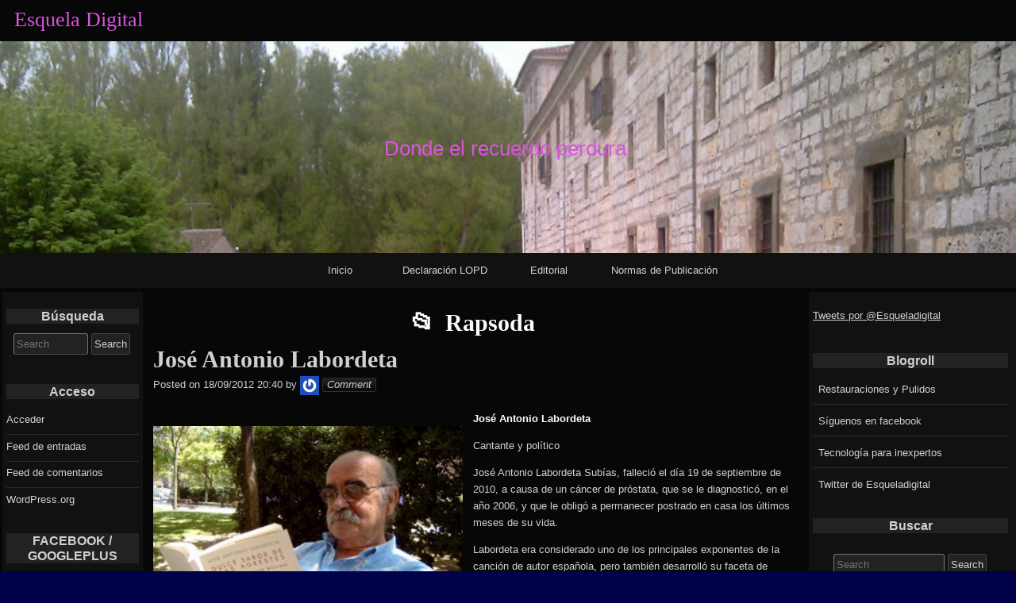

--- FILE ---
content_type: text/html; charset=utf-8
request_url: https://accounts.google.com/o/oauth2/postmessageRelay?parent=https%3A%2F%2Fesqueladigital.com&jsh=m%3B%2F_%2Fscs%2Fabc-static%2F_%2Fjs%2Fk%3Dgapi.lb.en.2kN9-TZiXrM.O%2Fd%3D1%2Frs%3DAHpOoo_B4hu0FeWRuWHfxnZ3V0WubwN7Qw%2Fm%3D__features__
body_size: 157
content:
<!DOCTYPE html><html><head><title></title><meta http-equiv="content-type" content="text/html; charset=utf-8"><meta http-equiv="X-UA-Compatible" content="IE=edge"><meta name="viewport" content="width=device-width, initial-scale=1, minimum-scale=1, maximum-scale=1, user-scalable=0"><script src='https://ssl.gstatic.com/accounts/o/2580342461-postmessagerelay.js' nonce="eD8bvn7lunrtdiC7RDKnpw"></script></head><body><script type="text/javascript" src="https://apis.google.com/js/rpc:shindig_random.js?onload=init" nonce="eD8bvn7lunrtdiC7RDKnpw"></script></body></html>

--- FILE ---
content_type: text/css
request_url: https://esqueladigital.com/wp-content/themes/raindrops/style.css
body_size: 40662
content:
/*
Theme Name: raindrops
Theme URI: https://www.tenman.info/wp3/raindrops/
Description: This theme can change freely fonts,layout,color scheme and header image for each post,page. The google fonts, you can use freely in the post more than 90percent of the fonts.Color scheme and layout, you can freely change from theme customizer.For more updates, please make sure to open the link of the changelog from the help tab of this theme page.Add new post, so also to help tab of edit post page has been described how to use tips, please visit. Supported languages Japanese - JAPAN (ja) French - FRANCE (fr_FR) Polish - POLAND (PL) (pl_PL) Portuguese - BRAZIL (pt_BR)
Author: Tenman
Author URI: https://www.tenman.info/wp3/
Version: 1.600
Tags: block-styles, wide-blocks, one-column, two-columns, three-columns, four-columns, left-sidebar, right-sidebar, custom-colors, custom-header, custom-background, custom-menu, editor-style, theme-options, threaded-comments, sticky-post, translation-ready, post-formats, featured-images, full-width-template, rtl-language-support, microformats, grid-layout, flexible-header, custom-logo, featured-image-header, footer-widgets
License: GNU General Public License v2.0
License URI: http://www.gnu.org/licenses/gpl-2.0.html
Text Domain: raindrops
Tested up to: 6.1
Requires PHP: 5.6
*/
/**
 * MAIN STYLESHEET
 * defined the structure of blocks and elements.
 * Relate Stylesheets
    * grid.css for Page Layout
    * fonts.css for font styling. It Automaticaly load style for TinyMCE
    * reset.css for Reduce display difference by browser
    * css3.css for Doctype HTML5 Currently, the meaning of this stylesheet is diminished
    * languages/css/your-locale.css. It Automaticaly load style for TinyMCE
    * rtl.css for rtl languages
    * fallback.css for IE8 All layouts have been changed, styles to ensure readability
        * Detects browsers below IE 8, and the display is automatically changed.
        * If you are using the cache plugin, please do not cache below IE 8
    * lib/csscolor.css.php
        * There are settings based on color type, background, color and border
    Note:   If you created a child theme, you do not need to execute functions.php
            wp_enqueue_style (). It loads automatically.
 *******************************************************************************
 * INDEX is convenient to select each item and search :)
 * 404
 * Archives
 * Archives Grid
 * Article
 * Author Archies
 * Author Archive
 * Break Word
 * Calendar Widget
 * Card Module
 * Category Tag Description
 * Centered Class
 * Clear
 * Comments
 * Custom Logo
 * Data list
 * Date Archives
 * Date Yearly Archive
 * Elements
 * Entry Content Sub Block Module
 * Entry Content Subbox Module
 * External Plugin issue
 * Featured Image
 * Float Wrapper
 * Footer
 * Forms
 * Front Portfolio Template
 * Gallery
 * Ghost Button Class
 * Gradient Classes
 * Headding
 * Header
 * Header Image
 * HTML Code Widget
 * Image Archive Navigation
 * Image Archives
 * Language Style
 * Layout Class Non Responsive
 * List Sectioned Class
 * List Type Tree Class
 * List of Post Template
 * Max Width
 * Media Widget
 * Modal Box
 * Oembed
 * Oembed Wrapping container
 * One Column
 * PDF
 * Page Featured Template
 * Tag Cloud
 * Page Navigation
 * Page Template full width
 * Pagination
 * Password Post
 * Pinup entry widget
 * Post Format Status
 * Post Format Link
 * Post Format
 * Post Format Audio
 * Post Format Chat
 * Post Format Chat
 * Post Format Status
 * Post Meta
 * Postit Module
 * Primary Menu
 * Print Style
 * Raindrops Archive Widget
 * Raindrops Archive Widget
 * Raindrops Archive Widget
 * Relate Posts
 * Responsive Grid
    @see grid.css
 * Responsive Sidebar
 * Ripple Effect Class
 * Round Square Class
 * Screen Reader
 * Search Result
 * section
 * Section Counter Class
 * Share Links
 * Share link
 * Sidebar
 * Static Status Color  Static Skin Color
 * Status Bar
 * Status Bar
 * Sticky Post
 * Sticky Primary Menu
 * Tab
 * Table
 * Target
 * Target
 * Template Portfolio
 * Tiny MCE
 * Top Sidebar
 * Top Sidebar
 * Top Sidebar
 * Top Sidebar
 * User Content
 * User Content Ghost Button
 * User Content Padding
 * Video Header
 * Widget video, image
 * Widget Category
 * Wireframe Class
 * WordPress Core relation
 * figure
 * front Page Template
 * grid list layout switcher
 * jQuery Tooltip
 * mark elemant Mark Class
 * playlist shortcode
 * ripple effect
 * widget raindrops-pinup-entries
 */
/*-----------------------------------------------------
10px = 77%     11px = 85%     12px = 93%     13px = 100%
14px = 108%    15px = 116%    16px = 123.1%  17px = 131%
18px = 138.5%  19px = 146.5%  20px = 153.9%  21px = 161.6%
22px = 167%    23px = 174%    24px = 182%    25px = 189%
26px = 197%
------------------------------------------------------*/
body{
    font-kerning:auto;
    text-align: center;
}
body.rd-pw-doc5,
body.rd-pw-doc3{
    max-width:100%;
    overflow-x: hidden;
    overflow-y: visible;
}
body.rd-col-1 .raindrops-expand-width{
    width:100%;
    padding:0;
}
.rd-col-1 .nav-links{
    text-align:center;
}
.hfeed{
    text-align:left;
}
.hfeed a{
    text-decoration:none;
}
.disable > a,
a.disable{
    /**
     * With this class, javascript removes the href attribute.
     */
    pointer-events: none;
    cursor: default;
    text-decoration:none;
}
html .gradient-5 a,
html .gradient-4 a, html .gradient-3 a, html .gradient-2 a,
html .gradient-1 a, html .gradient1 a, html .gradient2 a, html .gradient3 a,
html .gradient4 a,
html .gradient5 a,
html .color-5 a,
html .color-4 a, html .color-3 a, html .color-2 a, html .color-1 a,
html .color1 a, html .color2 a, html .color3 a, html .color4 a,
html .color5 a{
    background:transparent;
}
html{
    scroll-behavior: smooth;
}
/**
 * Article
   ========================================================================== */
.index article{
    margin-bottom:2em;
}
.rd-col-1 .front-page article,
.rd-col-1 .front-page article,
.rd-col-1 .search-results article,
.rd-col-1 .index article{
    box-sizing:border-box;
    padding:1em;
    margin-bottom:0;
}
.rd-col-1 .index article{
    overflow:hidden;
}
.blog .sticky,
.home .sticky{
    margin-bottom:1em;
}
.page  div[id^="post-"],
.single div[id^="post-"]{
    box-sizing:border-box;
}
.single article{
    box-sizing:border-box;
}
/**
 * Headding
   ========================================================================== */
.rsidebar .grid-pinup-item .raindrops-entrywidget-attachment-title,
.lsidebar .grid-pinup-item .raindrops-entrywidget-attachment-title,
.portfolio ul.index > li article .entry-title,
footer .eco-archive > .year,
footer .eco-archive > .month,
.image-title,
.image-caption .section-title,
.parent-entry-title,
.single.attachment .attachment-info .image-caption .section-title,
.post-group_by-category-title,
.topsidebar .eco-archive h3,
.widgettitle,
.topsidebar h2,
.error404 .entry-title,
.paged #list-of-post .entry-title,
.page.list-of-post-entry article .entry-title,
.search-results .pagetitle,
#comments-title,
.page-title{
    text-align:center;
    display:block;
    margin-top:1.5em;
    margin-bottom:.75em;
}
.rd-modal .header h3,
.lsidebar > ul > li:first-child .widgettitle,
body.single article.format-status .entry-title,
body.single article.category-blog .entry-title,
.page-title:first-of-type,
.search-results .pagetitle:first-of-type,
.error404 .entry-title:first-of-type,
.topsidebar > ul > li:first-child .widgettitle{
    margin-top:0;
}
.rd-col-1 .topsidebar h2:first-of-type,
.rd-col-1 .paged #list-of-post .entry-title,
.rd-col-1 .page.list-of-post-entry article .entry-title,
/* .error404 .entry-title,todo rd-col-[1-3] not exists */
body:not(.rd-col-2).error404 .entry-title,
body:not(.rd-col-3).error404 .entry-title,
.rd-col-1.search-results .pagetitle,
.rd-col-1 .title-wrapper .title,
.rd-col-1 .page-title{
    margin-top:1.5em;
    margin-bottom:.75em;
    display:block;
}
.rd-grid .title-wrapper .title{
    margin-top:0;
    margin-bottom:0;
    display:block;
}
.paged #list-of-post .entry-title:first-of-type,
.page.list-of-post-entry article .entry-title:first-of-type{
    text-align:left;
    margin-top:1.5em;
}
.entry-title {
    clear:both;
    margin-bottom:3px;
    text-align:left;
}
.single article .entry-title{
    margin-bottom:3px;
}
.rd-col-1.single article .entry-title{
    margin-top:1.5em;
}
.page article .entry-title{
    margin-top:0;
    margin-bottom:.75em;
}
.rd-col-1.page article .entry-title{
    margin-top:1.5em;
    margin-bottom:.75em;
}

.rd-col-1.single article .entry-title{
    margin-top:1.5em;
}
.paged #list-of-post .entry-title > a > span{
    display:inline;
}

.textwidget h1,
.textwidget h2,
.textwidget h3,
.textwidget .h1,
.textwidget .h2,
.textwidget .h3,
.textwidget h4,
.textwidget h5,
.textwidget h6,
.textwidget .h4,
.textwidget .h5,
.textwidget .h6,
.entry-content h1,
.entry-content h2,
.entry-content h3,
.entry-content .h1,
.entry-content .h2,
.entry-content .h3,
.entry-content h4,
.entry-content h5,
.entry-content h6,
.entry-content .h4,
.entry-content .h5,
.entry-content .h6{
    margin-top:1.5em;
    margin-bottom:.75em;
    clear:none;
    display:table;
}
.textwidget h1[style],
.textwidget h2[style],
.textwidget h3[style],
.textwidget .h1[style],
.textwidget .h2[style],
.textwidget .h3[style],
.textwidget h4[style],
.textwidget h5[style],
.textwidget h6[style],
.textwidget .h4[style],
.textwidget .h5[style],
.textwidget .h6[style],
.entry-content h1[style],
.entry-content h2[style],
.entry-content h3[style],
.entry-content .h1[style],
.entry-content .h2[style],
.entry-content .h3[style],
.entry-content h4[style],
.entry-content h5[style],
.entry-content h6[style],
.entry-content .h4[style],
.entry-content .h5[style],
.entry-content .h6[style],
h1.has-text-align-center,
h2.has-text-align-center,
h3.has-text-align-center,
.h1.has-text-align-center,
.h2.has-text-align-center,
.h3.has-text-align-center,
h4.has-text-align-center,
h5.has-text-align-center,
h6.has-text-align-center,
.h4.has-text-align-center,
.h5.has-text-align-center,
.h6.has-text-align-center,
h1.has-text-align-right,
h2.has-text-align-right,
h3.has-text-align-right,
.h1.has-text-align-right,
.h2.has-text-align-right,
.h3.has-text-align-right,
h4.has-text-align-right,
h5.has-text-align-right,
h6.has-text-align-right,
.h4.has-text-align-right,
.h5.has-text-align-right,
.h6.has-text-align-right,
h1.has-text-align-left,
h2.has-text-align-left,
h3.has-text-align-left,
.h1.has-text-align-left,
.h2.has-text-align-left,
.h3.has-text-align-left,
h4.has-text-align-left,
h5.has-text-align-left,
h6.has-text-align-left,
.h4.has-text-align-left,
.h5.has-text-align-left,
.h6.has-text-align-left{
    clear:both;
    display:block;
}
.paragraph_wrap_enable .h1,
.paragraph_wrap_enable .h2,
.paragraph_wrap_enable .h3,
.paragraph_wrap_enable .h4,
.paragraph_wrap_enable .h5,
.paragraph_wrap_enable .h6{
    margin-left:0;
}
.textwidget .row,
.entry-content .row,
h1.row,
h2.row,
h3.row,
h4.row,
h5.row,
h6.row{
    -ms-flex-direction:row;
    flex-direction:row;
}
.safari .entry-content h2{
    display:block;
}
.textwidget .clear,
.entry-content .clear{
    clear:both;
    display:block;
}
h1.clear:before,
h2.clear:before,
h3.clear:before,
h4.clear:before,
h5.clear:before,
h6.clear:before{
    content: "\a";
    display:block;
    height:1px;
}
.index h1,
.index h2,
.index h3,
.index .h1,
.index .h2,
.index .h3,
.index h4,
.index h5,
.index h6,
.index .h4,
.index .h5,
.index .h6{
    clear:none;
}
h1 a,
h2 a,
h3 a,
h4 a,
h5 a,
h6 a,
.h1 a,
.h2 a,
.h3 a,
.h4 a,
.h5 a,
.h6 a {
    text-decoration:none;
    display:inline;
    background:none;
}
#site-title a{
    display:inline-block;
    vertical-align:middle;
    padding:0 .2em;
}
.h1, .h2, .h3, .h4, .h5, .h6{
    font-weight:700;
}
/**
 * 404
   ========================================================================== */
div.error404{
    display:block;
    text-align:center;
}
div.error404 .entry-content form{
    margin:0;
}
div.error404 .entry-content .message-404{
    margin:1em;
}
div.error404 .searchform{
    display:inline-block;
    font-size:123.6%;
    padding:2em 0;
    width:80%;
}
/**
 * @see Customize / Advanced / Force Unique Link Text
 * raindrops_unique_identifier, more-link-post-unique is Accessbility class
 */
.entry-meta-list .edit-link .post-edit-link .raindrops_unique_identifier,
.raindrops_unique_identifier,
.entry-title .raindrops_unique_identifier,
.sticky .raindrops_unique_identifier{
    display:none;
}
.raindrops-pinup-entries .more-link-post-unique,
.poster-more-link .more-link-post-unique,
.entry-content .more-link-post-unique{
    display:none;
}

/**
 * Oembed
   ========================================================================== */
.format-video object{
    /**
     * Youtube Insert object at Press This
     */
    display:block;
    margin:auto;
    text-align:center;
}

embed[src^="http://www.youtube.com/"],
embed[src^="http://v.wordpress.com/"],
embed[src^="//v.wordpress.com/"],
a[href^="https://www.flickr.com/"] img,
iframe[src^="https://embed-ssl.ted.com/"]{
    margin:auto;
    display:block;
    max-width:100%;
    max-height:100%;
    min-width:160px;
}
.wp-block-embed__wrapper {
    position: relative;
    padding-bottom: 56.25%;
    padding-top: 30px;
    height: 0;
}

.wp-block-embed__wrapper.rd-mixcloud{
    padding-bottom: 36.25%;
}
.wp-block-embed__wrapper .issuuembed{
    clear:both;
    max-height:100%;
}
.wp-embedded-content,
.wp-block-embed__wrapper iframe {
    border:none;
    overflow:hidden;
}
.wp-block-embed__wrapper{
    /* @1.503 margin:0; */
    word-wrap:normal;
    overflow-wrap:normal;
}
.wp-block-embed__wrapper iframe,
.wp-block-embed__wrapper object,
.wp-block-embed__wrapper embed {
    position: absolute;
    top: 0;
    left: 0;
    width: 100%;
    width: calc(100% - 2px);
    height: 100%;
}
.wp-block-embed__wrapper + *{
    margin-top:1em;
}
.rd-reverbnation{
    width:100%;
    max-width:484px;
    margin:auto;
}
.rd-reverbnation > div{
    height:0;
    padding-bottom:100%;
    overflow:hidden;
}
.rd-reverbnation > div > iframe{
    min-height:484px;
}
.rd-screencast{
    text-align:center;
}
.rd-screencast > div{
    display:inline-block;
    text-align:left;
}
.textwidget  .rd-speakerdeck,
.entry-content .rd-speakerdeck{
    max-width:652px;
}
.rd-ratio-075{
    width:100%;
    max-width:100%;
    margin:0;
    border-bottom:1px solid #000;
}
.textwidget .rd-ratio-075 > div,
.entry-content .rd-ratio-075 > div{
    height:0;
    padding-bottom:75%;
    overflow:hidden;

}
.rd-ratio-075 > div > iframe{
    min-height:550px;
}
.textwidget .rd-slideshare,
.entry-content .rd-slideshare{
    text-align:center;
}
.textwidget .rd-slideshare > div,
.entry-content .rd-slideshare > div{
    height:0;
    padding-bottom:78%;
}
#container .textwidget .rd-slideshare iframe,
#container .entry-content .rd-slideshare iframe{
    width:100%;
    width: calc(100% - 2px);
    border:none!important;
}
.wp-block-embed__wrapper.rd-slideshare {
    padding-bottom: 78%;
}

.alignleft.rd-thumbnail > .wp-block-embed__wrapper{
    margin-right:1em;
}
.rd-reddit iframe{
    background:#fff;
    color:#000;
}
/**
 * Data list
   ========================================================================== */
/**
 *
 * @1.493 change dl style
 * replace margin to padding for easy responsive
 * usefull class
 * dl.rd-float, dl.rd-nowrap
 */
dl, dt, dd, dl > div{
    max-width:100%;
    display:block;
    box-sizing:border-box;
}
dl {
    clear:none;
    overflow:visible;
    padding-top:.1em;
}
dt {
    margin-top:1.5em;
    margin-bottom:.75em;
    padding-left:20px;
    padding-right:20px;
}
dl.alignright,
dl.alignleft{
    padding:0;
    max-width:calc( 50% - 1em );
}
dd {
    padding:0 40px;
    margin-bottom:1em;
}
dl:not(.alignright) > dd:last-child,
dl:not(.alignleft)  > dd:last-child{
    /* @1.516 */
    padding:1em 40px .75em;
}
dl > div {
    margin-top:.5em;
    margin-bottom:.5em;
}
.raindrops-post-format-chat dd{
    padding:1em;
    width: -webkit-fit-content;
    width: -moz-fit-content;
    width: fit-content;
}

/**
 * Table
   ========================================================================== */
table {
    display:table;
    box-sizing:border-box;
    margin:auto;
}
th {
    text-align:center;
    padding:.2em;
}
td {
    padding:.2em .5em;
    text-align:right;
}
.entry-content td p{
    line-height:1.231;
    text-align:left;
}
td p:last-child{
    margin-bottom:0;
}
.gist-syntax table{
    table-layout:auto;
}
/**
 * Theme Table Classes
 */
table.auto {
    table-layout:auto;
}
table.left,
th.right,
th.left,
td.right,
td.left{
    float:none;
}
table.center .left,
table.left th,
table th.left,
table.left td,
table td.left{
    text-align:left;
}
table.center th,
table th.center,
table.center td,
table td.center{
    text-align:center;
}
table th.right,
table td.right{
    text-align:right;
}
/* vertical align */
table.top th,
table th.top,
table.top .top,
table.top td,
table td.top{
    vertical-align:top;
}
table.middle th,
table th.middle,
table.middle td,
table td.middle{
    vertical-align:middle;
}
table.bottom th,
table th.bottom,
table.bottom td,
table td.bottom{
    vertical-align:bottom;
}

/**
 * Break Word
   ========================================================================== */
/* Fallback break word */
td,
caption,
figcaption,
dt,
dd,
li,
p{
    /* Not Support break-word legend */
    max-width:100%;
    word-wrap:break-word;
    overflow-wrap:break-word;
    -webkit-hyphens: auto;
    -ms-hyphens: auto;
    hyphens: auto;
}
.rd-break-all{
    table-layout:fixed;
    word-wrap:break-word;
    overflow-wrap:break-word;
    word-break: break-all;
}
.rd-break-word{
    word-wrap:break-word;
    overflow-wrap:break-word;
}
/**
 * Max Width
   ========================================================================== */
picture,
form,
aside,
canvas,
footer,
header,
main,
nav,
section,
div,
#doc4 #header-image,
#doc2 #header-image,
#doc #header-image,
option,
select,
input,
textarea,
pre,
.hfeed > div,
.textwidget img,
.entry-content img,
.hentry img,
.raindrops-image-page .image img,
.search-results img,
.textwidget img,
.rd-col-1 #nav-status-bar,
.hentry object,
.hentry embed,
ul.archive,
ul.index,
.wp-caption,
.format-status ul.categoryblog *,
.category-blog ul.categoryblog *,
.single-post-thumbnail img,
#header-image #site-title,
.widget select,
.widget_archive select,
.textwidget iframe,
.raindrops-category-posts a,
.raindrops-tag-posts,
.raindrops-recent-posts,
.rd-col-1 article,
.raindrops-toc-front a,
.mejs-audio,
.rsidebar .mejs-container,
.lsidebar .mejs-container,
.line img,
.unit .page-featured-template .wp-post-image,
#list-of-post,
.list-of-post-toggle .no-toggle-content,
.list-of-post-toggle .raindrops-toggle:not(.raindrops-toggle-title),
.widget a.post-group_by-category-title:not(.no-thumb),
.widget a.post-group_by-category-entry-title:not(.no-thumb),
.raindrops-pinup-entries img,
.raindrops-pinup-entries p img,
.raindrops-pinup-entries iframe,
.textwidget .gist .line-data,
.entry-content .gist .line-data,
.lang-not-ja,
.lang-ja,
.wp-block-embed__wrapper:empty:after{
    max-width:100%;
}
.hentry img{
    height:auto;
}
/**
 * Elements
   ========================================================================== */
/* exception */
.ab-sub-wrapper,
.logged-in .menupop.hover{
    max-width:none!important;
}
body{
    color:#333;
    background:#fff;
}
a:active,
a:focus {
    border:none;
    outline:none;
}
.textwidget p > a,
.entry-content p > a{
    text-decoration:underline;
}
.textwidget a[class|="ghost"],
.entry-content a[class|="ghost"]{
    text-decoration:none;
}
.format-link .entry-content p:first-of-type a{
    text-decoration:none;
}
abbr{
    cursor:help;
    text-decoration:underline;
}
address {
    text-align:center;
    margin:0.76923076923em auto;
}
aside{
    margin:1.5em auto .75em;
}
strong,
b{
    font-weight:700;
    border-bottom:none;
    text-decoration:none;
}
#bd figure{
    text-align:center;
}
figure{
    max-width:calc( 100% - 80px );
    margin-top:1.5em;
    margin-bottom:.75em;
}

.rd-has-caption-image{
    display:inline-block;
}
figure figure{
    margin-left:0;
    margin-right:0;
    max-width:100%;
}
figcaption{
    margin:1em auto .5em;
    padding-left:1em;
    padding-right:1em;
    box-sizing:border-box;
    text-align:left;
    width: -webkit-fit-content;
    width: -moz-fit-content;
    width: fit-content;
    font-style:italic;
}
.rd-grid figure{
    max-width:100%;
    margin-left:0;
    margin-right:0;
}
.gallery figure{
    max-width:none;

}

.rsidebar blockquote,
.lsidebar blockquote,
.rsidebar blockquote,
.lsidebar blockquote,
.rsidebar figure,
.lsidebar figure{
    max-width:100%;
    margin:0;
}
blockquote{
    max-width:calc( 100% - 96px );
    box-sizing:border-box;
}

.rd-grid blockquote{
    max-width:100%;
}
.textwidget blockquote,
.entry-content blockquote {
    /* @1.506 remove. @1.510 neads overflow hidden. for float image sibling left border */
    overflow:hidden;
    display:block;
    padding:0 1em;
    margin-left:auto;
    margin-right:auto;
    margin-bottom:1em;
}
/* .wp-block-quote > p, pending now */
.wp-block-pullquote > p{
    /**
     * gutenberg
     * simple blockquotes do not apply styles
     *@1.519
     */
    width: -webkit-fit-content;
    width: -moz-fit-content;
    width: fit-content;
    margin-left:auto;
    margin-right:auto;
}
blockquote p:first-child{
    margin-top:.5em;
}
.opera blockquote{
    display:webkit-box;
}
.writing-mode-mix .entry-content blockquote{
    overflow-y:hidden;
    width:auto;
}
strong strong{
    text-decoration:underline;
}
em,
i{
    font-style: italic;
    padding:0 .3em;
}
/* for google fonts material-icons */
i.material-icons{
    vertical-align:middle;
    font-size:138.5%;
    font-style: normal;
}
section{
    margin:1.5em auto .75em;
}
u{
    text-decoration: underline;
    text-decoration-style: solid;
    -webkit-text-decoration: underline;
    -webkit-text-decoration-style: solid;
    -webkit-text-decoration-color: #888;
    text-decoration-color: #888;
}
details summary{
    margin-bottom:1em;
    display:inline-block;
    cursor: pointer;
}
details[open] summary+div{
    padding:1em;
    box-sizing:border-box;
}
kbd{
    display:inline-block;
    margin:0 .1em;
    padding:.1em .6em;
}
p{
    line-height:1.65;
    margin-bottom:1em;
}
li img{
    vertical-align:middle;
}

.paragraph_wrap_enable .gallery,
.paragraph_wrap_enable .fit-p,
.paragraph_wrap_enable p{
    /* @1.511 */
    margin-left:auto;
    margin-right:auto;
}
.search-relate-terms{
    margin-left:auto;
    margin-right:auto;
    width:640px;
    max-width:100%;
}
picture{
    padding:0;
    margin-top:1.5em;
    margin-bottom:.75em;
}
pre{
    overflow:auto;
}
pre[class]{
    padding:1em;
    box-sizing:border-box;
    margin:1.5em auto .75em;
}
s, strike,del{
    text-decoration:line-through;
}
q:before{
    content:'\201C';
}
q:after{
    content:'\201D';
}
q q:before{
    content:'\2018';
}
q q:after{
    content:'\2019';
}
option,
select{
    margin:auto;
}
.entry-content > ul,
.entry-content > ol{
    margin-left:auto;
    margin-right:auto;
}
.entry-content > ul,
.entry-content :not(ul) ul{
    list-style-type:disc;
}
.entry-content > ul ul{
    list-style-type:circle;
}
.ie9 ol,
.ie10 ol,
.ie11 ol,
.edge ol,
.ie9 ul,
.ie10 ul,
.ie11 ul,
.edge ul{
    /* @1.510 */
    /* for float image sibling list */
    list-style-position:inside;
}
video{
    z-index:1!important;
    /* for forcing  behind sub-menu */
    max-width:100%;
    object-fit: cover;
}
/**
 * User Content
   ========================================================================== */
.hentry li{
    margin-bottom:.5em;
}
blockquote .cite-url{
    text-align:right;
    word-wrap: break-word;
    word-break: break-all;
    margin-bottom:0;
}
blockquote p:last-child{
    margin-bottom:0;
}
.textwidget p:empty,
.entry-content p:empty{
    display:none;
    margin-bottom:0;
}


.more-link{
    padding:7px;
    margin:1.5em 0 .75em;
    display:inline-block;
}
.entry-content > div{
    margin:1.5em 0 .75em;
    /* @1.510 float:none; */
}

.entry-content > div:not(.wp-block-image):before,
.entry-content > div:not(.wp-block-image):after{
    /* @1.526 */
    content: " ";
    display: table;
}
.entry-content > div:not(.wp-block-image):after{
    /* @1.526 */
    clear: both;
}
.textwidget .raindrops-tab-content,
.entry-content .raindrops-tab-content{
    margin:0 0 1em 0;
}
.textwidget > dl,
.textwidget > table,
.entry-content > dl,
.entry-content > table,
.entry-content > ul,
.entry-content > ol{
    margin-bottom:2em;
}
.textwidget blockquote blockquote,
.entry-content blockquote blockquote{
    clear:both;
    margin:1em 0 1em 1em;
    padding:.5em;
    overflow:auto;
}
.textwidget blockquote cite,
.entry-content blockquote cite {
    display:inline-block;
    margin:1em 0 .5em;
    padding:.3em .6em;
}
.textwidget blockquote cite:before,
.textwidget blockquote cite:after,
.entry-content blockquote cite:before,
.entry-content blockquote cite:after {
    content: " ";
    display: table;
}
.entry-content blockquote cite:after,
.textwidget blockquote cite:after {
    clear: both;
}
.textwidget table,
.entry-content table {
    border-spacing:0;
}
.textwidget table tbody,
.entry-content table tbody{
    /* @1.519 gutenberg incorrect value */
    display:table-row-group;
}
.textwidget table caption,
.entry-content table caption{
    margin:0 0 .5em 0;
}
.textwidget  figure.alignnone,
.textwidget  figure.aligncenter,
.entry-content  figure.alignnone,
.entry-content  figure.aligncenter{
    margin-bottom:1em;

}

.textwidget  figure.alignnone,
.entry-content  figure.alignnone{
    display:inline-block;
    /* @1.513 clear:both;*/
}
.textwidget  figure.alignnone img,
.entry-content  figure.alignnone img{
    margin:5px auto;
}
.textwidget  figure.aligncenter img,
.entry-content  figure.aligncenter img{
    margin:5px auto 2px;
}
.rsidebar figure img,
.lsidebar figure img,
.topsidebar figure img,
.textwidget  figure img,
.entry-content  figure img{

    /* @1.510 width:auto; firefox issue */
    height:auto;
    max-width:96%;
    max-width:calc(100% - 10px) ;
    margin:6px auto 6px;
}
.rsidebar figure figcaption img,
.lsidebar figure figcaption img,
.topsidebar figure figcaption img,
.textwidget  figure figcaption img,
.entry-content  figure figcaption img{
    /* @1.526 */
    display:inline;
    vertical-align:middle;
}

/* Compatibility html4 caption */
/*.textwidget  figure.wp-caption,*/
.textwidget  div.wp-caption,
/*.entry-content  figure.wp-caption,*/
.entry-content  div.wp-caption{
    max-width:98%;
}
img.aligncenter,
.wp-caption.aligncenter{
    clear:both;
}
/* @1.510
img.aligncenter:before,
.wp-caption:before{
    content: "\a";
    display:block;
    height:1px;
}*/
.textwidget ins,
.entry-content ins{
    position:relative;
    display:inline-block;
    border-bottom:1px dashed #ccc;
}
.textwidget del,
.entry-content del{
    position:relative;
    display:inline-block;
}
.textwidget del[datetime]:hover::after,
.textwidget ins[datetime]:hover::after,
.entry-content del[datetime]:hover::after,
.entry-content ins[datetime]:hover::after {
    content: attr(datetime);
    position:absolute;
    left:0;
    top:-2.5em;
    border:1px solid rgba(123,123,123,.4);
    padding:.2em .5em .2em 5em;
    background:#000;
    color:#fff;
    width:200px;
}
.textwidget ins:hover::before,
.entry-content ins:hover::before{
    content:'inserted ';
    position:absolute;
    top:-2.5em;
    border:1px solid rgba(123,123,123,.4);
    padding:.2em .5em;
    background:#000;
    color:#fff;
    z-index:2;
}
.textwidget del:hover::before,
.entry-content del:hover::before{
    content:'deleted ';
    position:absolute;
    top:-2.5em;
    border:1px solid rgba(123,123,123,.4);
    padding:.2em .5em;
    background:#000;
    color:#fff;
    z-index:2;
}
.rd-modal > div[class^="color"]{
    padding-left:0;
    padding-right:0;
}
html body.ja .hentry .textwidget .block,
html body.ja .hentry .textwidget .block,
div .textwidget .block,
article .textwidget .block,
html body.ja .hentry .entry-content .block,
html body.ja .hentry .entry-content .block,
div .entry-content .block,
article .entry-content .block{
    display:block;
}
#raindrops-recent-posts .entry-content{
    margin-top:.5em;
}
.widgettext .gallery,
.entry-content .gallery{
    box-sizing:border-box;
}
.entry-content{
    margin:1.5em 0 0;
}
.widgettext img,
.entry-content img,.hentry img{
    box-sizing: border-box;
}
.textwidget ol,
.textwidget ul,
.entry-content ol,
.entry-content ul {
    position:relative;
    left:1.5em;
    max-width:96%;
    max-width: calc(100% - 3em);
    box-sizing:border-box;
    margin-top:1em;
    margin-bottom:1em;
}

.rd-float-wrapper > ol,
.rd-float-wrapper > ul{
    margin-top:0;
}
.widgettext li > ol,
.widgettext li > ul,
.entry-content li > ol,
.entry-content li > ul{
    margin-top:.5em;
}
.widgettext textarea,
.entry-content textarea{
    width:100%;
    margin:0 auto;
    box-sizing:border-box;
}

.widgettext > img,
.entry-content > img{
    padding:1.5em 0 .75em 0;
}
p > img{
    /* @1.524 */
    margin-left:.5em;
    margin-right:.5em;
    vertical-align:middle;
}
.ie8 .widgettext img,
.ie8 .entry-content img {
    width: auto;
    height: auto;
}
.widgettext .raindrops-toggle,
.entry-content .raindrops-toggle{
    margin-top:1em;
}
.widgettext .rd-table-wrapper,
.entry-content .rd-table-wrapper{
    position:relative;
    overflow:auto;
    clear:none;
    display:table;
    display:-ms-flexbox;
    display:flex;
    max-width:100%;
    margin-bottom:2em;
    padding-bottom:1px;
    width:100%;
}

.widgettext .rd-table-wrapper.alignleft,
.entry-content .rd-table-wrapper.alignleft,
.widgettext .rd-table-wrapper.alignright,
.entry-content .rd-table-wrapper.alignright{
    display:block;
    max-width:50%;
    max-width:calc(50% - 1.5em );
    padding-left:0;
    padding-right:0;
}

.widgettext .rd-table-wrapper.alignleft,
.entry-content .rd-table-wrapper.alignleft{
    clear:left;
    margin:0 1.5em .75em 0;

}
.rd-table-wrapper.aligncenter{
    clear:both;
    width:66.6%;
    padding-top:1.5em;
    padding-bottom:.75em;
}
.widgettext .rd-table-wrapper.alignright,
.entry-content .rd-table-wrapper.alignright{
    clear:right;
    margin:0 0 .75em 1.5em;
    position:relative;
}
.widgettext .rd-table-wrapper.alignright > .alignright,
.entry-content .rd-table-wrapper.alignright > .alignright{
    /* @see raindrops_width_class_and_relate_settings() */
    position:relative;
    float:none;
    left:calc(-50% - 1.5em );
    -webkit-transform: translate(calc(50% + 1.5em),0);
    -ms-transform: translate(calc(50% + 1.5em),0);
    transform: translate(calc(50% + 1.5em),0);
}

.safari .widgettext .rd-table-wrapper,
.safari .entry-content .rd-table-wrapper{
    display:block;
}
.entry-content .rd-table-wrapper table{
    margin-bottom:0;
    /* @1.511 margin:0;*/
    padding:0;
}

.widgettext .rd-table-wrapper::-webkit-scrollbar,
.entry-content .rd-table-wrapper::-webkit-scrollbar {
    width: 0;
    height:.5em;
}
.widgettext .rd-table-wrapper::-webkit-scrollbar-thumb,
.entry-content .rd-table-wrapper::-webkit-scrollbar-thumb{
    background-color: darkgrey;
    outline: 1px solid grey;
}

/**
 * Forms
   ========================================================================== */
.lsidebar > ul > li:first-child input,
.lsidebar > ul > li:first-child #searchform{
    margin-top:0;
}
form{
    clear:both;
}
form:before,
form:after{
    content: " ";
    display:table;
    clear:both;
}
.ie7 label,
.ie7 radio{
    float:left;
}
form p.alignright,
form .alignright{
    border:none;
}
label{
    cursor:pointer;
}
label,
input{
    display:inline-block;
    font-size:1em;
    margin:1em .5em 1em 0;
    line-height:1.5;
}
input[type="button"],
input[type="file"],
input[type="reset"],
input[type="submit"]{
    border-radius:3px;
    -moz-border-radius:3px;
    -webkit-border-radius:3px;
    cursor:pointer;
    display:inline-block;
    -moz-user-select: none;
    -webkit-user-select: none;
    -ms-user-select: none;
    user-select: none;
}

.topsidebar #searchform input[type="submit"],
.social input[type="submit"],
article input[type="button"],
article input[type="file"],
article input[type="reset"],
article input[type="submit"]{
    padding:3px 1em;
}
textarea,
input[type="password"],
input[type="url"],
input[type="tell"],
input[type="datetime-local"],
input[type="datetime"],
input[type="time"],
input[type="week"],
input[type="month"],
input[type="color"],
input[type="date"],
input[type="number"],
input[type="button"],
input[type="search"],
input[type="text"],
input[type="submit"],
input[type="reset"],
input[type="file"]{
    border:1px solid rgba(127,127,127,.5);
    padding:3px;
}
select{
    min-width:10em;
    padding:3px;
}
option{
    padding:3px;
    border-bottom:1px solid rgba(127,127,127,.5);
    min-height:calc( 1.2em + 1em );
}
#searchform input[type="search"],
#searchform input[type="text"] {
    width:58%;
    display:inline-block;
    box-sizing:border-box;
    margin-right:0;
    border-bottom:1px solid rgba(127,127,127,.5);
}
#searchform input[type="submit"]{
    margin-left:0;
    padding:3px 3px;
}
.comment-form-comment textarea,
.comment-form-url input,
.comment-form-email input,
.comment-form-author input{
    display:block;
    padding:0.38461538461em;
    box-sizing:border-box;
}
.post-password-required input[type="submit"]{
    margin:0.38461538461em 0;
}
.rd-type-w3standard input[type="submit"]{
    padding:0.23076923076em 0.38461538461em;
}
fieldset {
    margin:1em;
    padding:1em;
    max-width:100%;
    max-width:calc( 100% - 2em );
    box-sizing:border-box;
}
legend{
    padding:0.53846153846em 0.76923076923em;
    max-width:50%;
}
/**
 * field conditional Style start
 */
/**
 * Known Issue
 * Must Needs Structure
 * <input type="text" placeholder="hello world" id="xxx" val=""><label for="xxx">hello world</label>
 * Not Work Structure
 * <label><input type="text" placeholder="hello world" id="xxx" val="">hello world</label>
 * IE, Edge not support
 */
textarea[aria-required="true"],
input:not([type])[aria-required="true"],
input[type="color" i][aria-required="true"],
input[type="date" i][aria-required="true"],
input[type="datetime" i][aria-required="true"],
input[type="datetime-local" i][aria-required="true"],
input[type="email" i][aria-required="true"],
input[type="month" i][aria-required="true"],
input[type="password" i][aria-required="true"],
input[type="number" i][aria-required="true"],
input[type="search" i][aria-required="true"],
input[type="tel" i][aria-required="true"],
input[type="text" i][aria-required="true"],
input[type="time" i][aria-required="true"],
input[type="url" i][aria-required="true"],
input[type="week" i][aria-required="true"],
textarea:required,
input:not([type]):required,
input[type="color" i]:required,
input[type="date" i]:required,
input[type="datetime" i]:required,
input[type="datetime-local" i]:required,
input[type="email" i]:required,
input[type="month" i]:required,
input[type="password" i]:required,
input[type="number" i]:required,
input[type="search" i]:required,
input[type="tel" i]:required,
input[type="text" i]:required,
input[type="time" i]:required,
input[type="url" i]:required,
input[type="week" i]:required{
    border-bottom: 2px solid rgb(225, 77, 67);
}

/**
 * Known Issue
 * :valid works even if nothing is entered in the field
 * added :not(:placeholder-shown)
 */
textarea:valid:not(:placeholder-shown),
input:not([type]):valid:not(:placeholder-shown),
input[type="color" i]:valid:not(:placeholder-shown),
input[type="date" i]:valid:not(:placeholder-shown),
input[type="datetime" i]:valid:not(:placeholder-shown),
input[type="datetime-local" i]:valid:not(:placeholder-shown),
input[type="email" i]:valid:not(:placeholder-shown),
input[type="month" i]:valid:not(:placeholder-shown),
input[type="number" i]:valid:not(:placeholder-shown),
input[type="tel" i]:valid:not(:placeholder-shown),
input[type="text" i]:valid:not(:placeholder-shown),
input[type="time" i]:valid:not(:placeholder-shown),
input[type="url" i]:valid:not(:placeholder-shown),
input[type="week" i]:valid:not(:placeholder-shown){
    border-bottom: 2px solid rgb(86, 178, 116);
}
/* when not exists placeholder attribute */
textarea:not([placeholder]):valid,
input:not([type]):valid:not([placeholder]):valid,
input[type="color" i]:not([placeholder]):valid,
input[type="date" i]:not([placeholder]):valid,
input[type="datetime" i]:not([placeholder]):valid,
input[type="datetime-local" i]:not([placeholder]):valid,
input[type="email" i]:not([placeholder]):valid,
input[type="month" i]:not([placeholder]):valid,
input[type="number" i]:not([placeholder]):valid,
input[type="tel" i]:not([placeholder]):valid,
input[type="text" i]:not([placeholder]):valid,
input[type="time" i]:not([placeholder]):valid,
input[type="url" i]:not([placeholder]):valid,
input[type="week" i]:not([placeholder]):valid{
    border-bottom:1px solid rgba(127,127,127,.5);
}
textarea:invalid,
input:not([type]):invalid,
input[type="color" i]:invalid,
input[type="date" i]:invalid,
input[type="datetime" i]:invalid,
input[type="datetime-local" i]:invalid,
input[type="email" i]:invalid,
input[type="month" i]:invalid,
input[type="password" i]:invalid,
input[type="number" i]:invalid,
input[type="search" i]:invalid,
input[type="tel" i]:invalid,
input[type="text" i]:invalid,
input[type="time" i]:invalid,
input[type="url" i]:invalid,
input[type="week" i]:invalid{
    border-bottom: 2px solid rgb(225, 77, 67);
}
textarea:disabled,
input:not([type]):disabled,
input[type="color" i]:disabled,
input[type="date" i]:disabled,
input[type="datetime" i]:disabled,
input[type="datetime-local" i]:disabled,
input[type="email" i]:disabled,
input[type="month" i]:disabled,
input[type="password" i]:disabled,
input[type="number" i]:disabled,
input[type="search" i]:disabled,
input[type="tel" i]:disabled,
input[type="text" i]:disabled,
input[type="time" i]:disabled,
input[type="url" i]:disabled,
input[type="week" i]:disabled{
    opacity:.7;
    background-color: rgb(235, 235, 228);
    cursor: not-allowed;
    border-bottom:1px solid rgba(127,127,127,.5);
}
.crayon-plain-wrap textarea.crayon-plain{
    cursor:auto;
}
/**
 * Known Issue
 * textarea is focused
 */
textarea:read-only,
input:not([type]):read-only,
input[type="color" i]:read-only,
input[type="date" i]:read-only,
input[type="datetime" i]:read-only,
input[type="datetime-local" i]:read-only,
input[type="email" i]:read-only,
input[type="month" i]:read-only,
input[type="password" i]:read-only,
input[type="number" i]:read-only,
input[type="search" i]:read-only,
input[type="tel" i]:read-only,
input[type="text" i]:read-only,
input[type="time" i]:read-only,
input[type="url" i]:read-only,
input[type="week" i]:read-only{
    border:none;
    background:transparent;
    cursor: not-allowed;
}
input[type="checkbox"]:checked + label,
input[type="radio"]:checked + label {
    font-weight: bold;
    text-decoration:underline;
}
input[type="radio"]:indeterminate + label:before {
    content:'?';
    margin-right:.3em;
    color:rgba(225, 77, 67, 1);
}
/* disable presentation start */
.rd-form-style-disabled input[type="radio"]:indeterminate + label:before {
    content:'';
    margin-right:0;
}
.rd-form-style-disabled input[type],
.rd-form-style-disabled input[type] + label{
    font-weight:normal;
    text-decoration:none;
    background:transparent;

}
.rd-form-style-disabled input[type]{
    border-bottom:1px solid rgba(127,127,127,.5);
}
/* disable presentation end */

/* field conditional Stye end */
/**
 * Gradient Classes
   ========================================================================== */
.gradient-5 p,
.gradient-4 p,
.gradient-3 p,
.gradient-2 p,
.gradient-1 p,
.gradient1 p,
.gradient2 p,
.gradient3 p,
.gradient4 p,
.gradient5 p,
.color-5 p,
.color-4 p,
.color-3 p,
.color-2 p,
.color-1 p,
.color1 p,
.color2 p,
.color3 p,
.color4 p,
.color5 p{
    margin:0;
}
/**
 * Gallery
   ========================================================================== */
.rd-type-dark .gallery img{
    border:1px solid #000;
    box-shadow:rgba(0, 0, 0, 0.4) 0px 0px 6px 3px;
}
.rd-type-dark .rsidebar .gallery img,
.rd-type-dark .lsidebar .gallery img{
    border:1px solid #000;
    box-shadow:none;
}
.rd-type-light .rsidebar .gallery img,
.rd-type-light .lsidebar .gallery img{
    box-shadow:none;
}
.gallery-columns-1 .gallery-item .gallery-icon,
.gallery-columns-1 .gallery-item .gallery-icon,
.gallery-columns-1 .gallery-item{
    float:none;
    width:100%
}
.gallery-columns-1 .gallery-item .gallery-icon img{
    margin:auto;
}
.gallery .gallery-item{
    clear:none;
    margin:0;
}
.gallery .gallery-caption ul{
    position:static;
    min-width:0;
    margin-left:0;
    padding:0;
}
.category-gallery .size-thumbnail img {
    border: 0.76923076923em solid #f1f1f1;
    margin-bottom: 0;
}
.format-gallery .gallery-thumb,
.category-gallery .gallery-thumb{
    float:left;
    margin-right:1em;
    width:150px;
    margin-top:0.3em;
}
.wp-smiley{
    margin: 0;
}
div.hentry {
    /* for xhtml */
    padding:0;
    margin:1em;
}
.gallery:not(.gallery-size-thumbnail) > figure{
    flex:1 1 auto;
}
.gallery figure{
    max-width:none;
}
/* @1.498 No linked gallery Popup */
.rsidebar .gallery .gallery-item:focus,/* for without linking image */
.lsidebar .gallery .gallery-item:focus{
    height:auto;
    width:100%;
    flex-basis:100%;
    transition: width 1s ease-in-out;
    outline:none;
    background:rgba(222,222,222,.3);
    order:-1;
    margin:0 0 16px;
}

.rsidebar .gallery .gallery-item:focus figcaption,
.lsidebar .gallery .gallery-item:focus figcaption{
    display:none;
}

/**
 * Search Result
   ========================================================================== */
.wp-block-search__button{
    margin: 1em .5em 1em 0;
}
.search-results,
.search-results > li{
    margin:0;
    padding:0;
}
.search-results > li{
    list-style:none;
}
#searchform{
    /* can not control this property only fallback style
       if need style, consider specificity  */
    margin:1em 0 1em 0.38461538461em;
}
.fail-search #searchform{
    text-align:center;
    margin-top:2em;
}
li.question {
    background:url(./images/icon.png);
    background-position:-0.38461538461em -0.38461538461em;
    background-repeat:no-repeat;
    list-style-type:none;
    margin:0.15384615384em;
    padding:0.38461538461em 0.38461538461em 0.38461538461em 2.30769230769em;
}
/**
 * Date Archives
   ========================================================================== */
table#month-list li,
table#year-list li,
table#date-list li {
    list-style-type:none;
}
table#month-list,
table#year-list,
table#date-list {
    width:90%;
    margin:1.15384615385em;
}
td.month-name,
td.time {
    text-align:right;
    width:6.15384615385em;
}
td.time,
td.month-name,
td.month-date{
    width:4.5em;
    text-align:center;
    box-sizing:border-box;
}
/* Date Archives */
#month_list,#raindrops_year_list,#date_list{
    width:100%;
}
#raindrops_year_list .month-excerpt a,
#raindrops_year_list td a{
    padding:1em 0;
    box-sizing:border-box;
}
#raindrops_year_list .month-excerpt a{
    padding-right:1em;
}
#raindrops_year_list .month-name a,
#month_list .day-name a{
    background:inherit;
    display:block;
    width:100%;
    height:100%;
}
/* Date Archives */
.datetable{
    margin-bottom:1em;
}
.datetable a:hover{
    text-decoration:underline;
}
.datetable td ul{
    padding:0;
    margin:0;
}
#date_list td a,
.datetable td li{
    list-style:none;
    padding:.5em .5em .5em 1em;
    margin:0;
}
#date_list td a{
    background:none;
    display:block;
}
#categorywidget-4 {
    margin-left:0.38461538461em;
}
#commentform label {
    display:block;
}
#commentform label[for="url"]{
    display:inline;
}

#date_title a,
.datetable a {
    display:inline;
    text-decoration:none;
}
/**
 * Footer
   ========================================================================== */
#ft {
    padding-top:1.53846153846em;
    min-height:1.38461538462em;
}
.widget-wrapper{
    margin:0;
}
#ft .widget-wrapper{
    margin:auto;
    overflow:hidden;
}
#ft .widget-wrapper > ul{
    margin:1em 0;
}
#ft div.widget-wrapper > ul > li{
    padding:.5%;
    width:32.3%;
    float:left;
    display:inline-block;
    margin:auto;
}
#ft .footer-widget h2{
    background-repeat:no-repeat;
}
@media screen and (max-width: 680px) {
    #ft div.widget-wrapper > ul > li{
        padding:0.5em;
    }
}
#ft div.widget-wrapper > ul > li:nth-child(3n+1){
    clear:left;
    margin-left:0;
}
#ft div.widget-wrapper ul li ul li{
    display:block;
}
.widget-wrapper ul,.widget-wrapper li{
    margin:0;
    padding:0;
}
.footer-widget{
    width:33.3%;
    display:inline-block;
}
.ie8 .footer-widget{
    float:left;
}
.ie8 .footer-widget ul{
    list-style:none;
    margin:4%;
    width:92%;
}
.ie8 .footer-widget .widgettitle{
    margin:4%;
    width:92%;
}
.footer-widget ul{
    padding:0 0 0 0.76923076923em;
}
.footer-widget ul li{
    line-height:2;
}
.wireframe .footer-widget{
    border:0.07692307692em solid rgba(222,222,222,.5);
    width:32%;
}
.footer-widget h2{
    width:100%;
    clear:both;
    text-indent:0.3em;
}
div#ft a,
footer a{
    text-decoration:none;
}
/**
 * Header
   ========================================================================== */
#hd {
    overflow:hidden;
    padding:.5em 1em;
    min-height:4em;
    position:relative;
    box-sizing:border-box;
}
/**
 * Pagination
   ========================================================================== */
.nav-next {
    float:right;
    width:48%;
    width:calc(50% - .5em);
    text-align:right;
}
.nav-previous {
    float:left;
    width:48%;
    width:calc(50% - .5em);
}
.nav-next,
.nav-previous{
    margin-top:1em;
}
.nav-previous .button,
.nav-next .button{
    display:inline;
    word-wrap:break-word;
    overflow-wrap:break-word;
    line-height:1.6;
}
.nav-previous a:before{
    content:" ";
    display:inline-block;
    width:16px;
    height:16px;
    background-size:cover;
    vertical-align:middle;
    background: url("images/previous.png");

}
.nav-next a:after{
    content:" ";
    display:inline-block;
    width:16px;
    height:16px;
    background-size:cover;
    vertical-align:middle;
    background: url("images/next.png");
}
#nav-above .nav-previous a:before{
    margin-right:1em;
}
#nav-above .nav-next a:after{
    margin-left:1em;
}
.paginate > a {
    overflow:hidden;
    text-decoration:none;
    width:1.15384615385em;
    margin:0;
    vertical-align:middle;
}
.paginate > a:hover {
    height:100%;
    text-decoration:none;
    width:100%;
}
.paginate:before{
    content:'.';
    display:block;
    clear:both;
    visibility:hidden;
}
.paginate > a > span {
    background:none;
    border:0.07692307692em solid #999;
    overflow:hidden;
    padding:0 15px;
}
.paginate > span {
    background:#fff;
    border:0.23076923076em solid #555;
    color:#555;
    overflow:hidden;
    padding:0 1.15384615385em;
}
/* Pagination Archives */
#nav-above{
    margin-bottom:1em;
}
#nav-below {
    margin-top:0;
    margin-bottom:0;
}
.single #nav-below{
    margin-top:1.5em;
    margin-bottom:.75em;
}
.rd-col-1 #nav-status-bar,
.rd-col-1 #nav-above{
    margin:0 0.76923076923em;
}
#nav-above{
    margin-top:0.53846153846em;
}
/* Pagination */
.pagination{
    margin:1em auto;
}
.pagination .nav-links .next,
.pagination .nav-links .prev,
.pagination .nav-links .dots{
    border:none;
}

/**
 * Image Archives
   ========================================================================== */
.raindrops-image-page .image img{
    height:auto;

}
.rd-col-1 .raindrops-image-page .image img{
    margin-top:1.5em;
    margin-bottom:.75em;
}
.raindrops-image-page .caption dl{
    margin:0;
    padding:0;
}
.raindrops-image-page .caption dd{
    clear:both;
    margin:0;
    width:100%;
}
.blogrolls dd,
#site-description {
    text-align:right;
}
#site-description {
    max-width:24%;
}
.entry-utility {
    clear:both;
    text-align:center;
}
.rd-col-1 .postmetadata,
.rd-col-1 .entry-meta{
    line-height:1.6;
    text-align:center;
}
.postmetadata,
.entry-meta{
    clear:both;
    line-height:1.6;
    margin:1em 0 0;
    text-align:center;
}
.fail-search,
#not-found {
    padding:2em;
}
.desc {
    padding-left:2em;
}
.page-link {
    text-align:center;
    margin:1em;
}

.page .posted-on,
.single .posted-on{
    display:inline;
    vertical-align:bottom;
}
.posted-on + .this-posted-in:before{
    content: '\00a0 \00a0 \00a0 \00a0 \00a0 \00a0 \00a0';
    white-space: pre;
}
.posted-on + .this-posted-in,
.entry-title + .this-posted-in{
    display:inline-block;
}
#yui-main .entry-title + .tagged img.wp-smiley,
#yui-main .entry-title + .tagged img.emoji,
#yui-main .posted-on ~ .tagged img.wp-smiley,
#yui-main .posted-on ~ .tagged img.emoji,
#yui-main .entry-title + .this-posted-in img.wp-smiley,
#yui-main .entry-title + .this-posted-in img.emoji,
#yui-main .posted-on + .this-posted-in img.wp-smiley,
#yui-main .posted-on + .this-posted-in img.emoji,
#yui-main .entry-meta .tagged img.wp-smiley,
#yui-main .entry-meta .tagged img.emoji,
#yui-main .entry-meta .this-posted-in img.wp-smiley,
#yui-main .entry-meta .this-posted-in img.emoji{
    /* override core emoji style */
    vertical-align:middle!important;
}
.safari .emoji{
    width:2em!important;
}
.rd-tag-em .post-tag span[class^="tag-link-"],
.category-archives .cat-item,
.entry-meta > .post-format-text + a .post-format,
.entry-meta > .post-category .cat-item,
.posted-on + .this-posted-in + .post-category .cat-item,
.entry-title + .this-posted-in + .post-category .cat-item{
    margin:2px 0;
    padding:2px 4px;
    display:inline-block;
    line-height:1.6;
}

.rd-grid .post-format-wrap{
    position:relative;
    margin:2px 0;
    padding:0;
    display:inline-block;
    overflow:hidden;
    vertical-align:bottom;
    line-height:1.6;
    max-width:13em;
    overflow:hidden;
}
.post-format-wrap{
    display:inline-block;
    line-height:1.6;
    max-width:13em;
}
.post-format,
.post-format-text{
    display:inline-block;
    padding:2px .5em;
    line-height:1.6;
    box-sizing:border-box;
}
.rd-tag-em .post-tag a{
    position:relative;
}
.rd-tag-em:not(.rd-type-dark) .category-archives .cat-item,
.rd-tag-em:not(.rd-type-dark) .entry-meta > .post-category .cat-item,
.rd-tag-em:not(.rd-type-dark) .posted-on + .this-posted-in + .post-category .cat-item,
.rd-tag-em:not(.rd-type-dark) .entry-title + .this-posted-in + .post-category .cat-item{
    border:1px solid rgba(129,129,129,.4);
}
.rd-tag-em .post-tag span[class^="tag-link-"]{
    border-radius: 3px;
}
.rd-tag-em:not(.rd-type-dark) .post-tag span[class^="tag-link-"]{
    border-radius: 3px;
    border:1px solid rgba(129,129,129,.4);
}
.rd-cat-em .footer-widget-wrapper .cat-item a:before,
.rd-cat-em .topsidebar .cat-item a:before,
.rd-cat-em .rsidebar .cat-item a:before,
.rd-cat-em .lsidebar .cat-item a:before{
    content:" ";
    width:1.231em;
    height:1.231em;
    display:inline-block;
    margin-right:.5em;
    opacity:1;
    vertical-align:middle;
}
.rd-cat-em .topsidebar .cat-item a:before{
    vertical-align:bottom;
}
.rd-cat-em .rsidebar .post-group-by-category-title a span:before,
.rd-cat-em .lsidebar .post-group-by-category-title a span:before{
    margin:2px .5em 0 2px;
    width:1em;
    height:1em;
    position:relative;
    top:2px;
    vertical-align:central;
}
.rd-cat-em .rsidebar .post-group-by-category-title a span:hover:before,
.rd-cat-em .lsidebar .post-group-by-category-title a span:hover:before,
.rd-cat-em .rsidebar .widget_categories li:hover:before,
.rd-cat-em .lsidebar .widget_categories li:hover:before{
    border-radius: 50%;
    transition: border-radius 0.8s;
}
.rd-cat-em .footer-widget-wrapper .widget_categories li,
.rd-cat-em .topsidebar .widget_categories li,
.rd-cat-em .lsidebar .widget_categories li,
.rd-cat-em .rsidebar .widget_categories li{
    list-style:none;
}
.rd-cat-em footer .widget_recent-post-groupby-cat .cat-item:before{
    vertical-align:middle;
    margin-left:3px;
}
/**
 * Post Meta
   ========================================================================== */
.posted-on-after{
    text-align:right;
    padding-right:1em;
}
.posted-on-after .avatar{
    vertical-align:middle;
}

div[class^="entry-meta"] .author .nickname,
.posted-on .author .nickname{
    overflow:hidden;
}
.posted-on .nickname .avatar,
div[class^="entry-meta"] .author .avatar,
.posted-on .author .avatar{
    width:24px;
    height:24px;
    position:relative;
    vertical-align:middle;
}
div[class^="entry-meta"] .emoji-date,
.posted-on .emoji-date{
    font-size:1.8em;
    vertical-align:middle;
}
.format-status .posted-on .avatar{
    display:none;
}
.entry-title .entry-title-text{
    word-break:break-word;
    overflow-wrap:break-word;
    -webkit-hyphens: auto;
    -moz-hyphens: auto;
    hyphens: auto;
}
.entry-title span{
    max-width:100%;
    word-wrap:break-word;
    overflow-wrap:break-word;
    -webkit-hyphens: auto;
    -moz-hyphens: auto;
    hyphens: auto;
}
.home .index .raindrops-sticky .h2-thumb + .entry-title-text,
.h2-thumb + .entry-title-text{
    padding:0 13px 0;
}
.author.archive .h2-thumb{
    min-width:24px;
}
td > .author p,
td > .author {
    line-height:1.6;
}
/**
 * Title style of has featured image
 */

.rd-list #bd .index .h2-thumb + .small-thumb-siblings{
    padding-left:.4em;
}
/**
 * Archives
   ========================================================================== */
ul.archive > li,
ul.index > li {
    list-style:none;
    clear:both;
    display:block;
    margin:0;
    padding:0;
}
.rd-type-minimal.rd-col-3 .index .rd-term-description + li,
.rd-type-minimal.rd-col-2 .index .rd-term-description + li,
.rd-type-minimal.rd-col-3 .archive > li:first-child,
.rd-type-minimal.rd-col-3 .index > li:first-child,
.rd-type-minimal.rd-col-2 .archive > li:first-child,
.rd-type-minimal.rd-col-2 .index > li:first-child,
.rd-type-minimal .archive > li,
.rd-type-minimal .index > li{
    padding:0;
    box-sizing:border-box;
}

.page-template-front-page.rd-type-minimal .portfolio > ul > li,
.page-template-front-page.rd-type-minimal .portfolio > ul > li{
    padding:0;
}
.rd-grid.rd-type-minimal .index > li{
    padding:0;
}
ul.archive li .date,
ul.index li .date {
    width:13em;
    float:left;
}
ul.archive li .edit,
ul.index li .edit {
    float:right;
    margin:0 2em;
}
.paginate {
    clear:both;
    text-align:center;
    margin:0 auto;
}

.sitemap {
    min-height:100px;
    margin:.5em;
}
.sitemap.new li {
    list-style:none;
    width:100%;
    padding:.5em;
}

/**
 * Top Sidebar
   ========================================================================== */
.topsidebar{
    margin-bottom:2em;
}
.topsidebar:after,
.topsidebar:before{
    content: " ";
    display: table;
}
.topsidebar:after{
    clear: both;
}
.topsidebar ul li{
    max-width:100%;
    outline:none;
    clear:both;
}
.topsidebar {
    box-sizing:border-box;
    max-width:100%;
}
.rd-col-1 .topsidebar{
    margin-top:1.5em;
}

.home .topsidebar ~ .index{
    margin-top:0;
}
.topsidebar li{
    list-style:none;
    margin-left:0;
}
.rsidebar > ul > li:first-child .widgettitle{
    margin-top:20px;
}
.lsidebar > ul > li,
.rsidebar > ul > li{
    clear:both;
}
.rsidebar ul li ul li,
.lsidebar ul li ul li{
    padding-top:.5em;
}
.lsidebar ul li ul li a,
.rsidebar ul li ul li a {
    height:100%;
    text-decoration:none;
    width:100%;
}
.rsidebar .raindrops-extend-archive li a + span,
.lsidebar .raindrops-extend-archive li a + span{
    padding-top:0;
    padding-bottom:0;
}
.topsidebar .raindrops-extend-archive.sticky-widget .eco-archive.by-month .item,
.topsidebar .raindrops-extend-archive.sticky-widget .eco-archive.by-year .month{
    padding:0;
}
.topsidebar .raindrops-extend-archive li a{
    position:static;
    margin-right:1em;
    padding:.4em;
    line-height:2;
}
.topsidebar ul li ul li,
.lsidebar ul li ul li,
.rsidebar ul li ul li {
    list-style-position:outside;
    list-style-type:none;
    min-height:2em;
    margin:0 0 0 0;
}

.topsidebar ul li ul li{
    padding:0;
}
.topsidebar > ul {
    list-style:none;
    margin:0;
    padding:0;
}
.yui-b > .yui-gf .widget_nav_menu li,
.yui-b > .yui-gd .widget_nav_menu li,
.yui-b > .yui-g .widget_nav_menu li{
    padding:0;
}
.yui-b > .yui-gf .widget_nav_menu li:before,
.yui-b > .yui-gd .widget_nav_menu li:before,
.yui-b > .yui-g .widget_nav_menu li:before{
    content:'';
    display:none;
}
.yui-b > .yui-gf .widget_nav_menu > div,
.yui-b > .yui-gd .widget_nav_menu > div,
.yui-b > .yui-g .widget_nav_menu > div,
.topsidebar .widget_pages,
.topsidebar .widgettitle,
.topsidebar .widget_nav_menu > div{
    text-align:left;
}
.page-template-front-page .topsidebar{
    padding-left:1em;
    padding-right:1em;
}
.page-template-front-page .topsidebar .widget_nav_menu > div{
    text-align:center;
}
.yui-b > .yui-gf .widget_nav_menu > div,
.yui-b > .yui-gd .widget_nav_menu > div,
.yui-b > .yui-g .widget_nav_menu > div,
.topsidebar .widget_nav_menu > div{
    margin-bottom:1em;
}

.yui-b > .yui-gf .widget_nav_menu .menu-item-has-children,
.yui-b > .yui-gd .widget_nav_menu .menu-item-has-children,
.yui-b > .yui-g .widget_nav_menu .menu-item-has-children,
.yui-b > .yui-gf .widget_nav_menu .menu li,
.yui-b > .yui-gd .widget_nav_menu .menu li,
.yui-b > .yui-g .widget_nav_menu  .menu li,
.topsidebar .widget_nav_menu .menu-item-has-children,
.topsidebar .widget_nav_menu .menu li{
    min-width:10em;
    text-align:center;
}
.topsidebar .widget_search > form{
    text-align:right;
}
.topsidebar .widget_search > #searchform input[type="search"],
.topsidebar .widget_search > #searchform input[type="text"]{
    max-width:200px;
}
.topsidebar .widget_metaslider_widget img{
    max-width:100%;
}
.topsidebar a:hover{
    opacity:0.75;
}
.rsidebar > ul,
.lsidebar > ul{
    margin:0 0.38461538461em;
}
.rd-type-light .lsidebar > ul{
    margin:auto;
}
.social {
    clear:both;
    margin:10em 1em 1em;
    padding:1em;
    text-align:center;
}

.social textarea {
    width:100%;
    margin:0 auto;
}
.social .required{
    display:inline-block;
    margin:0 1em;
}

/**
 * Clear
   ========================================================================== */
.clear > blockquote {
    margin-top:1em;
}
br.clear{
    /* High level of specificity settings to maintain the layout */
    clear:both!important;
}
.clear-3,
.clear-2,
.clear-1,
.clear{
    /* High level of specificity settings to maintain the layout */
    clear:both!important;
}
.clear:before{
    content: "\a";
    display:block;
    height:1px;
}
.clear-3:before,
.clear-2:before,
.clear-1:before{
    content:'';
    display:block;
    clear:both;
    height:1em;
}
.clear-3:before{
    height:3em;
}
.clear-2:before{
    height:2em;
}
.clearfix:before,
.clearfix:after {
    content: " ";
    display: table;
}
.clearfix:after {
    clear: both;
}

/**
 * Wireframe Class
   ========================================================================== */
.wireframe footer,
.wireframe.rd-col-3 .rsidebar,
.wireframe.rd-col-2 .rsidebar,
.wireframe.rd-col-3 .lsidebar,
.wireframe.rd-col-2 .lsidebar{
    border:0.07692307692em solid #777;
    min-height:100vw;
}
.wireframe.rd-col-1 .rsidebar,
.wireframe.rd-col-1 .lsidebar{
    display:none;
}
.wireframe .entry-title {
    border:1px solid #555;
}
.wireframe .lsidebar ul li ul .widgettitle,
.wireframe .rsidebar ul li ul .widgettitle,
.wireframe .entry-content {
    border:1px solid #555;
}
.wireframe .lsidebar ul li .widgettitle,
.wireframe .rsidebar ul li .widgettitle,
.wireframe .topsidebar ul li ul li,
.wireframe .lsidebar ul li ul li,
.wireframe .rsidebar ul li ul li,
.wireframe #ft .widget-wrapper .widgettitle *,
.wireframe #ft .widget-wrapper > ul > li > ul > li,
.wireframe .entry-title *,
.wireframe .entry-content *{
    visibility:hidden;
}
.wireframe h1 {
    border:0.07692307692em solid red;
}
.wireframe .h1 {
    border:0.07692307692em solid navy;
}
.wireframe #access,
.wireframe #access .menu,
.wireframe .entry-meta,
.wireframe .blogrolls dd,
.wireframe #site-description,
.wireframe #site-title,
.wireframe .entry-utility {
    border:1px solid #555;
}
.wireframe .hentry {
    border:0.07692307692em solid #ccc;
}
.category a,
#top a,
div.entry h2 a,
table#month-list a {
    text-decoration:none;
}
.breadcrumb,
.social {
    margin:0.23076923076em;
}
.nocomments + br,
.social:empty{
    display:none;
}
iframe{
    max-width:100%;/* For auto embed media width controll*/
    max-height:100%;
    display:block;
    margin:auto;
    border:none;

}
.safari iframe{
    max-height:none;
}
#yui-main .twitter-tweet-rendered{
    max-width:100%;
    margin:auto;
    display:block;
}
hr{
    clear:both;
    float:none;
    border:none;
    margin:1em auto 1em;
}
hr:before,
hr:after {
    content: " ";
    display: table;
    height:1em;
}

hr:after {
    clear: both;
    height:1em;
}
.wp-block-separator{
    clear:both;
    float:none;
    /* OW */
    border-top:none;
}

p + hr{
    margin:0 auto 1em;
}
.datetable h2,
#date_title{
    margin-left:0;
}
.footer a,
.archive li a,
.page .hentry .entry-title a,
.archive.category h2 a {
    background:none;
}
#nav li ul,
br.clearfix {
    display:none;
}
.left{
    float:left;
}
/**
 * Status Bar
   ========================================================================== */
#nav-status-bar  .nav-previous,
#nav-above .nav-previous,
#nav-below .nav-previous,
.list-of-post-next-prev .left {
    float:left;
}
.list-of-post-next-prev .right {
    float:right;
}
#nav-status-bar .nav-next,
#nav-above .nav-next,
#nav-below .nav-next,
.list-of-post-next-prev .right  {
    display:block;
}
.attachment .caption dd,
.attachment .caption dt,
.vevent {
    padding:1em;
}
/**
 * Calendar Widget
   ========================================================================== */
.calendar_wrap,
#calendar_wrap{
    text-align:center;
    margin-left:0.15384615384em;
}
.calendar_wrap table,
#calendar_wrap table{
    margin:0 auto;
    max-width:400px;
}
.calendar_wrap a,
#calendar_wrap a{
    margin:0;
    padding:0;
}
#wp-calendar caption{
    margin:1em 0;
    text-align:center;
    font-weight:bold;
}
#wp-calendar a{
    text-decoration:underline;
    white-space:nowrap;
}
#wp-calendar tfoot td{
    border:none;
}
#wp-calendar tfoot #prev{
    text-align:left;
}
#wp-calendar tfoot #next{
    text-align:right;
}
.calendar_wrap td,
#calendar_wrap td{
    position:static;
    text-align:center;
    width:14.2857142857%;
    word-wrap: normal;
    overflow-wrap: normal;
}
#ft .calendar_wrap td,
#ft #calendar_wrap td{
    position:static;
    text-align:center;
    width:14.2857142857%;
    height:0;
    padding-top:3.5%;
    padding-bottom:3.5%;
    word-wrap: normal;
    overflow-wrap: normal;
}
#wp-calendar #next a,
#wp-calendar #prev a{
    padding:1em;
    text-decoration:none;
}
.rd-content-width-fit .topsidebar .sticky-widget{
    margin-bottom:0;
}
/**
 * Top Sidebar
   ========================================================================== */
.yui-b > .yui-gf .widget_archive a,
.yui-b > .yui-gd .widget_archive a,
.yui-b > .yui-g .widget_archive a,
.yui-b > .yui-gf .widget_categories a,
.yui-b > .yui-gd .widget_categories a,
.yui-b > .yui-g .widget_categories a{
    line-height:2;
}
.yui-b > .yui-gf .widget_archive > ul,
.yui-b > .yui-gd .widget_archive > ul,
.yui-b > .yui-g .widget_archive > ul,
.yui-b > .yui-gf .widget_categories > ul,
.yui-b > .yui-gd .widget_categories > ul,
.yui-b > .yui-g .widget_categories > ul,
.topsidebar .sticky-widget.widget_archive > ul,
.topsidebar .sticky-widget.widget_categories > ul{
    display:-ms-flexbox;
    display:flex;
    -ms-flex-pack:start;
    justify-content:flex-start;
    -ms-flex-wrap:wrap;
    flex-wrap:wrap;
}
.yui-b > .yui-gf .widget_archive > ul li,
.yui-b > .yui-gd .widget_archive > ul li,
.yui-b > .yui-g .widget_archive > ul li,
.yui-b > .yui-gf .widget_categories > ul li,
.yui-b > .yui-gd .widget_categories > ul li,
.yui-b > .yui-g .widget_categories > ul li,
.topsidebar .sticky-widget.widget_archive > ul li,
.topsidebar .sticky-widget.widget_categories > ul li{
    -ms-flex-positive:1;
    flex-grow:1;
    -ms-flex-preferred-size: 0;
    flex-basis: 0;
    word-wrap: break-word;
    word-break: break-all;
    overflow:hidden;
}
.yui-b > .yui-gf .widget_archive ul,
.yui-b > .yui-gd .widget_archive ul,
.yui-b > .yui-g .widget_archive  ul,
.topsidebar .sticky-widget.widget_archive ul{
    width:100%;
}
.yui-b > .yui-gf .widget_archive ul,
.yui-b > .yui-gd .widget_archive ul,
.yui-b > .yui-g .widget_archive  ul{
    margin-left:0;
}
.yui-b > .yui-gf .widget_categories .cat-item,
.yui-b > .yui-gd .widget_categories .cat-item,
.yui-b > .yui-g .widget_categories .cat-item,
.topsidebar .widget_categories .cat-item{
    position:relative;
}
/**
 * Top Sidebar
   ========================================================================== */
.yui-b > .yui-gf .widget_archive li,
.yui-b > .yui-gd .widget_archive li,
.yui-b > .yui-g .widget_archive li,
.yui-b > .yui-gf .widget_categories .cat-item,
.yui-b > .yui-gd .widget_categories .cat-item,
.yui-b > .yui-g .widget_categories .cat-item,
.raindrops-extend-archive.sticky-widget .eco-archive.by-month .item,
.raindrops-extend-archive.sticky-widget .eco-archive.by-year .month,
.topsidebar .sticky-widget.widget_archive li,
.topsidebar .sticky-widget.widget_categories .cat-item{
    margin:3px;
    text-align:center;
    display:inline-block;
    white-space: nowrap;
    padding:0;
    box-sizing:border-box;
}
.yui-b > .yui-gf .widget_archive li:before,
.yui-b > .yui-gd .widget_archive li:before,
.yui-b > .yui-g .widget_archive  li:before{
    content:' ';
}
.yui-b > .yui-gf .widget_categories .cat-item,
.yui-b > .yui-gd .widget_categories .cat-item,
.yui-b > .yui-g .widget_categories .cat-item,
.topsidebar .sticky-widget.widget_categories .cat-item{
    display:block;
    text-align:left;
    padding:0;
    box-sizing:border-box;
}
.yui-b > .yui-gf .widget_archive select,
.yui-b > .yui-gd .widget_archive select,
.yui-b > .yui-g .widget_archive select,
.yui-b > .yui-gf .widget_categories select,
.yui-b > .yui-gd .widget_categories select,
.yui-b > .yui-g .widget_categories select,
.topsidebar .sticky-widget.widget_archive select,
.topsidebar .sticky-widget.widget_categories select{
    max-width:296px;
}
.yui-b > .yui-gf .widget_archive li,
.yui-b > .yui-gd .widget_archive li,
.yui-b > .yui-g .widget_archive li,
.yui-b > .yui-gf .widget_categories .cat-item,
.yui-b > .yui-gd .widget_categories .cat-item,
.yui-b > .yui-g .widget_categories .cat-item,
.topsidebar .sticky-widget.widget_archive li,
.topsidebar .sticky-widget.widget_categories .cat-item{
    min-width:12em;
}
.yui-b > .yui-gf #wp-calendar,
.yui-b > .yui-gd #wp-calendar,
.yui-b > .yui-g #wp-calendar,
.sticky-widget #wp-calendar{
    width:90%;
    margin:auto;
    border:none;
}
.yui-b > .yui-gf #wp-calendar caption,
.yui-b > .yui-gd #wp-calendar caption,
.yui-b > .yui-g #wp-calendar caption,
.sticky-widget #wp-calendar caption{
    margin:1.5em .75em;
    font-size:153.9%;
}
.yui-b > .yui-gf #wp-calendar tfoot td,
.yui-b > .yui-gd #wp-calendar tfoot td,
.yui-b > .yui-g #wp-calendar tfoot td,
.yui-b > .yui-gf #wp-calendar th,
.yui-b > .yui-gd #wp-calendar th,
.yui-b > .yui-g #wp-calendar th,
.sticky-widget #wp-calendar tfoot td,
.sticky-widget #wp-calendar th{
    text-align:center;
    width:14.2%;
    padding-top:3%;
    padding-bottom:3%;
    height:0;
}
.yui-b > .yui-gf #wp-calendar tbody td,
.yui-b > .yui-gd #wp-calendar tbody td,
.yui-b > .yui-g #wp-calendar tbody td,
.sticky-widget #wp-calendar tbody td{
    text-align:center;
    width:14.2%;
    padding-top:5%;
    padding-bottom:5%;
    height:0;
}

.yui-b > .yui-gf #wp-calendar #prev,
.yui-b > .yui-gd #wp-calendar #prev,
.yui-b > .yui-g #wp-calendar #prev,
.sticky-widget #wp-calendar #prev{
    text-align:center;
    padding-top:3%;
    padding-bottom:3%;
    height:0;
}
.yui-b > .yui-gf #wp-calendar #next a,
.yui-b > .yui-gd #wp-calendar #next a,
.yui-b > .yui-g #wp-calendar #next a,
.yui-b > .yui-gf #wp-calendar #prev a,
.yui-b > .yui-gd #wp-calendar #prev a,
.yui-b > .yui-g #wp-calendar #prev a,
.sticky-widget #wp-calendar #next a,
.sticky-widget #wp-calendar #prev a{
    padding:.3em .5em;
    font-size:123.6%;
    text-decoration:none;
}
.yui-b > .yui-gf #wp-calendar tfoot td,
.yui-b > .yui-gd #wp-calendar tfoot td,
.yui-b > .yui-g #wp-calendar tfoot td,
.sticky-widget #wp-calendar tfoot td{
    border:none;
}
.widget_recent-post-groupby-cat .h2-thumb + .entry-title-text{
    padding:0;
}
.sticky-widget.widget_recent-post-groupby-cat{
    width:90%;
    margin:auto;
}
.sticky-widget.widget_recent-post-groupby-cat .xoxo > li,
.sticky-widget.widget_recent-post-groupby-cat .xoxo > li > ul{
    margin-left:2.2em;
}
.sticky-widget.widget_recent-post-groupby-cat .xoxo > li > ul >li{
    padding-top:3%;
    padding-bottom:2%;
}
.widget_recent-post-groupby-cat .widgettitle span{
    padding:0 .5em;
    display:block;
}
.post-group_by-category-title a span{
    display:block;
    width:100%;
    height:100%;
}
.post-group_by-category-title > ul{
    margin-left:.5em;
}

/*----------------------------------------------------------------------------*/
.widget form{
    text-align:center;
}
#top{
    padding-bottom:0.38461538461em;
    position:relative;
}
.admin-bar #top:target{
    margin-top:-32px;
    padding-top:32px;
}
.rd-col-1 #top{
    padding-bottom:0;
}
#site-title{
    max-width:74%;
    display:inline-block;
}
#site-description {
    position:absolute;
    top:0.76923076923em;
    right:0.76923076923em;
}

.widget_categories .category-widget-select-box{
    /* wp_nav_menu settings */
    clip: rect(0.07692307692em, 0.07692307692em, 0.07692307692em, 0.07692307692em);
    position:absolute;
}
/**
 * Screen Reader
   ========================================================================== */
.screen-reader-text,
a:link.screen-reader-text,
a:visited.screen-reader-text,
a:hover.screen-reader-text{
    /* Text meant only for screen readers */
    position: absolute;
    clip: rect(0.07692307692em, 0.07692307692em, 0.07692307692em, 0.07692307692em);
    color:#000;
    background:#fff;
}
a.screen-reader-text:active,
a.screen-reader-text:focus {
    background-color: #f1f1f1;
    box-shadow: 0 0 2px 2px rgba( 0, 0, 0, .6 );
    clip: auto;
    color: #21759b;
    display: block;
    font-size: 108%;
    font-weight: bold;
    height: auto;
    line-height: normal;
    padding: 1.15384615385em 1.76923076923em 1.15384615385em;
    position: absolute;
    left: 0.38461538461em;
    top: 0.38461538461em;
    text-decoration: none;
    text-transform: none;
    width: auto;
    z-index: 100000; /* Above WP toolbar */
}
table#wp-caledar td a{
    text-align:right;
}
/**
 * WordPress Core relation
   ========================================================================== */
/**
 * Paragraph
 */
.linefull,
.alignfull,
.alignwide{
    /* gutenberg */
    clear:both;
}
.wp-block-cover{
    height:430px;
    background-size:cover;
    background-position:center center;
    background-repeat:no-repeat;
    box-sizing:border-box;
}
#bd figure.wp-block-image.alignwide{
    margin-left:0;
    margin-right:0;
    width:100%;
    max-width:none;
    display:block;
    border:none;
    padding-bottom:0;
    max-width:none;
}
article .wp-block-image{
    border: none;
    background: transparent;
}



.rd-col-1.enable-align-wide .linefull,
.rd-col-1.enable-align-wide .rd-table-wrapper.alignfull,
.enable-align-wide #bd .wp-block-gallery.alignfull,
.enable-align-wide #bd figure.alignfull,
.enable-align-wide #bd figure.wp-block-image.alignfull{
    /* gutenberg */
    width: 100vw;
    position: relative;
    left: 50%;
    right: 50%;
    margin-left: -50vw;
    margin-right: -50vw;
    display:table;
    max-width:none;
 /*   position:static ! important;
    width:100%;
    max-widht:100%;
    margin-left:auto ! important;
    margin-right:auto ! important;
    border:1px solid red ! important;*/
}
/*
.rd-col-1.enable-align-wide .rd-table-wrapper.alignfull{
    /* like padding */
    width:calc( 100vw - 48px);
    margin-left: calc( -50vw + 24px );
}
.enable-align-wide #bd .wp-block-gallery.alignfull{
    display:flex;
}
*/
.enable-align-wide .rd-col-2 .alignfull,
.enable-align-wide .rd-col-3 .alignfull{
    /* z-index:-1;*/
}
.enable-align-wide #bd figure.alignwide img,
.enable-align-wide #bd figure.alignfull img
.enable-align-wide #bd figure.wp-block-image.alignwide img,
.enable-align-wide #bd figure.wp-block-image.alignfull img{
    /* gutenberg */
    max-width:100%;
    -o-object-fit:cover;
    object-fit:cover;
    margin-top:0;
    display:block;
    position:relative;
    /* left:-5px;*/
    width:100%;
    height:100%;
}
.enable-align-wide #bd figure.wp-block-image.aligncenter img{
    margin:0;
}
/*
.enable-align-wide.rd-grid #bd figure.alignfull{
    margin-left:0;
    margin-right:0;
    max-height:240px;
    left:0;
    right:0;
    max-width:100%;
    width:auto;
}*/
.enable-align-wide.rd-grid #bd figure.wp-block-image.alignfull img,
.enable-align-wide.rd-grid #bd figure.alignfull img{
    object-fit:contain;
    height:240px;
}

/*
 specifying the style. Only the main combination,

 yui-t1,yui-t2,yui-t3,yui-t4,yui-t5,yui-t6
 yui-g,yui-ga,yui-gb,yui-gc,yui-gd,yui-ge,yui-gf
*/

.enable-align-wide.rd-col-2:not(.is-default-sidebar-shrink):not(.is-extra-sidebar-shrink) .yui-t1 #bd figure.alignfull,
.enable-align-wide.rd-col-2:not(.is-default-sidebar-shrink):not(.is-extra-sidebar-shrink) .yui-t1 #bd .wp-block-gallery.alignfull,
.enable-align-wide.rd-col-2:not(.is-default-sidebar-shrink):not(.is-extra-sidebar-shrink) .yui-t1 #bd figure.wp-block-image.alignfull{
    /* 90px = sidebar width / 2 */
    margin-left: calc(-50vw - 80px);
    margin-right: calc(-50vw + 80px);
}
.enable-align-wide.rd-col-2:not(.is-default-sidebar-shrink):not(.is-extra-sidebar-shrink) .yui-t2 #bd figure.alignfull,
.enable-align-wide.rd-col-2:not(.is-default-sidebar-shrink):not(.is-extra-sidebar-shrink) .yui-t2 #bd .wp-block-gallery.alignfull,
.enable-align-wide.rd-col-2:not(.is-default-sidebar-shrink):not(.is-extra-sidebar-shrink) .yui-t2 #bd figure.wp-block-image.alignfull{

    margin-left: calc(-50vw - 90px);
    margin-right: calc(-50vw + 90px);
}

.enable-align-wide.rd-col-2:not(.is-default-sidebar-shrink):not(.is-extra-sidebar-shrink) .yui-t3 #bd figure.alignfull,
.enable-align-wide.rd-col-2:not(.is-default-sidebar-shrink):not(.is-extra-sidebar-shrink) .yui-t3 #bd .wp-block-gallery.alignfull,
.enable-align-wide.rd-col-2:not(.is-default-sidebar-shrink):not(.is-extra-sidebar-shrink) .yui-t3 #bd figure.wp-block-image.alignfull{
    margin-left: calc(-50vw - 150px);
    margin-right: calc(-50vw + 150px);

}
.enable-align-wide.rd-col-2:not(.is-default-sidebar-shrink):not(.is-extra-sidebar-shrink) .yui-t3 #bd .wp-block-columns figure.alignfull,
.enable-align-wide.rd-col-2:not(.is-default-sidebar-shrink):not(.is-extra-sidebar-shrink) .yui-t3 #bd .wp-block-columns figure.wp-block-image.alignfull{
    margin-left:0;
    margin-right:0;

}
.enable-align-wide.rd-col-2:not(.is-default-sidebar-shrink):not(.is-extra-sidebar-shrink) .yui-t4 #bd figure.alignfull,
.enable-align-wide.rd-col-2:not(.is-default-sidebar-shrink):not(.is-extra-sidebar-shrink) .yui-t4 #bd .wp-block-gallery.alignfull,
.enable-align-wide.rd-col-2:not(.is-default-sidebar-shrink):not(.is-extra-sidebar-shrink) .yui-t4 #bd figure.wp-block-image.alignfull{
    margin-left: calc(-50vw + 90px);
    margin-right: calc(-50vw - 90px);
}
.enable-align-wide.rd-col-2:not(.is-default-sidebar-shrink):not(.is-extra-sidebar-shrink) .yui-t5 #bd figure.alignfull,
.enable-align-wide.rd-col-2:not(.is-default-sidebar-shrink):not(.is-extra-sidebar-shrink) .yui-t5 #bd .wp-block-gallery.alignfull,
.enable-align-wide.rd-col-2:not(.is-default-sidebar-shrink):not(.is-extra-sidebar-shrink) .yui-t5 #bd figure.wp-block-image.alignfull{
    margin-left: calc(-50vw + 120px);
    margin-right: calc(-50vw - 120px);
}
.enable-align-wide.rd-col-2:not(.is-default-sidebar-shrink):not(.is-extra-sidebar-shrink) .yui-t6 #bd figure.alignfull,
.enable-align-wide.rd-col-2:not(.is-default-sidebar-shrink):not(.is-extra-sidebar-shrink) .yui-t6 #bd .wp-block-gallery.alignfull,
.enable-align-wide.rd-col-2:not(.is-default-sidebar-shrink):not(.is-extra-sidebar-shrink) .yui-t6 #bd figure.wp-block-image.alignfull{
    margin-left: calc(-50vw + 150px);
    margin-right: calc(-50vw - 150px);
}

.enable-align-wide.rd-col-3:not(.is-default-sidebar-shrink):not(.is-extra-sidebar-shrink) .yui-t1 #bd .yui-gc figure.alignfull,
.enable-align-wide.rd-col-3:not(.is-default-sidebar-shrink):not(.is-extra-sidebar-shrink) .yui-t1 #bd .yui-gc .wp-block-gallery.alignfull,
.enable-align-wide.rd-col-3:not(.is-default-sidebar-shrink):not(.is-extra-sidebar-shrink) .yui-t1 #bd .yui-gc figure.wp-block-image.alignfull{
    margin-left: calc(-50vw - 20px + 16.5% );
    margin-right: calc(-50vw + 20px - 16.5%);
}
.enable-align-wide.rd-col-3:not(.is-default-sidebar-shrink):not(.is-extra-sidebar-shrink) .yui-t3 #bd .yui-ge figure.alignfull,
.enable-align-wide.rd-col-3:not(.is-default-sidebar-shrink):not(.is-extra-sidebar-shrink) .yui-t3 #bd .yui-ge .wp-block-gallery.alignfull,
.enable-align-wide.rd-col-3:not(.is-default-sidebar-shrink):not(.is-extra-sidebar-shrink) .yui-t3 #bd .yui-ge figure.wp-block-image.alignfull{
    /* 150px = sidebar width / 2 - 30px  12.5% = exstra sidebar width / 2 */
    margin-left: calc(-50vw - 120px + 12.5% );
    margin-right: calc(-50vw + 120px - 12.5%);

}
.enable-align-wide.rd-col-3:not(.is-default-sidebar-shrink):not(.is-extra-sidebar-shrink) .yui-t2 #bd .yui-ge figure.alignfull,
.enable-align-wide.rd-col-3:not(.is-default-sidebar-shrink):not(.is-extra-sidebar-shrink) .yui-t2 #bd .yui-ge .wp-block-gallery.alignfull,
.enable-align-wide.rd-col-3:not(.is-default-sidebar-shrink):not(.is-extra-sidebar-shrink) .yui-t2 #bd .yui-ge figure.wp-block-image.alignfull{

    margin-left: calc(-50vw - 60px + 12.5% );
    margin-right: calc(-50vw + 60px - 12.5%);
}
.enable-align-wide.rd-col-3:not(.is-default-sidebar-shrink):not(.is-extra-sidebar-shrink) .yui-t2 #bd .yui-gc figure.alignfull,
.enable-align-wide.rd-col-3:not(.is-default-sidebar-shrink):not(.is-extra-sidebar-shrink) .yui-t2 #bd .yui-gc .wp-block-gallery.alignfull,
.enable-align-wide.rd-col-3:not(.is-default-sidebar-shrink):not(.is-extra-sidebar-shrink) .yui-t2 #bd .yui-gc figure.wp-block-image.alignfull{
    margin-left: calc(-50vw - 30px + 16.5% );
    margin-right: calc(-50vw + 30px - 16.5%);
}
.enable-align-wide.rd-col-3:not(.is-default-sidebar-shrink):not(.is-extra-sidebar-shrink) .yui-t4 #bd .yui-gc figure.alignfull,
.enable-align-wide.rd-col-3:not(.is-default-sidebar-shrink):not(.is-extra-sidebar-shrink) .yui-t4 #bd .yui-gc .wp-block-gallery.alignfull,
.enable-align-wide.rd-col-3:not(.is-default-sidebar-shrink):not(.is-extra-sidebar-shrink) .yui-t4 #bd .yui-gc figure.wp-block-image.alignfull{
    margin-left: calc(-50vw + 150px + 16.5% );
    margin-right: calc(-50vw - 150px - 16.5%);
}
.enable-align-wide.rd-col-3:not(.is-default-sidebar-shrink):not(.is-extra-sidebar-shrink) .yui-t5 #bd .yui-ge figure.alignfull,
.enable-align-wide.rd-col-3:not(.is-default-sidebar-shrink):not(.is-extra-sidebar-shrink) .yui-t5 #bd .yui-ge .wp-block-gallery.alignfull,
.enable-align-wide.rd-col-3:not(.is-default-sidebar-shrink):not(.is-extra-sidebar-shrink) .yui-t5 #bd .yui-ge figure.wp-block-image.alignfull{
    /* 150px = sidebar width / 2 + 30px  12.5% = exstra sidebar width / 2 */
    margin-left: calc(-50vw + 150px + 12.5% );
    margin-right: calc(-50vw - 150px - 12.5%);
}
.enable-align-wide.rd-col-3:not(.is-default-sidebar-shrink):not(.is-extra-sidebar-shrink) .yui-t5 #bd .yui-gc figure.alignfull,
.enable-align-wide.rd-col-3:not(.is-default-sidebar-shrink):not(.is-extra-sidebar-shrink) .yui-t5 #bd .yui-gc .wp-block-gallery.alignfull,
.enable-align-wide.rd-col-3:not(.is-default-sidebar-shrink):not(.is-extra-sidebar-shrink) .yui-t5 #bd .yui-gc figure.wp-block-image.alignfull{
    margin-left: calc(-50vw + 180px + 16.5% );
    margin-right: calc(-50vw - 180px - 16.5%);
}
.enable-align-wide.rd-col-3:not(.is-default-sidebar-shrink):not(.is-extra-sidebar-shrink) .yui-t6 #bd .yui-ge figure.alignfull,
.enable-align-wide.rd-col-3:not(.is-default-sidebar-shrink):not(.is-extra-sidebar-shrink) .yui-t6 #bd .yui-ge .wp-block-gallery.alignfull,
.enable-align-wide.rd-col-3:not(.is-default-sidebar-shrink):not(.is-extra-sidebar-shrink) .yui-t6 #bd .yui-ge figure.wp-block-image.alignfull{
    margin-left: calc(-50vw + 180px + 12.5% );
    margin-right: calc(-50vw - 180px - 12.5%);
}
.enable-align-wide.rd-col-3:not(.is-default-sidebar-shrink):not(.is-extra-sidebar-shrink) .yui-t6 #bd .yui-gc figure.alignfull,
.enable-align-wide.rd-col-3:not(.is-default-sidebar-shrink):not(.is-extra-sidebar-shrink) .yui-t6 #bd .yui-gc .wp-block-gallery.alignfull,
.enable-align-wide.rd-col-3:not(.is-default-sidebar-shrink):not(.is-extra-sidebar-shrink) .yui-t6 #bd .yui-gc figure.wp-block-image.alignfull{
    /* 210px = sidebar width / 2 + 30px + 30px 12.5% = exstra sidebar width / 2 */
    margin-left: calc(-50vw + 210px + 16.5% );
    margin-right: calc(-50vw - 210px - 16.5% );
}
.enable-align-wide.rd-col-3:not(.is-default-sidebar-shrink):not(.is-extra-sidebar-shrink) .yui-t6 #bd .yui-g figure.alignfull,
.enable-align-wide.rd-col-3:not(.is-default-sidebar-shrink):not(.is-extra-sidebar-shrink) .yui-t6 #bd .yui-g .wp-block-gallery.alignfull,
.enable-align-wide.rd-col-3:not(.is-default-sidebar-shrink):not(.is-extra-sidebar-shrink) .yui-t6 #bd .yui-g figure.wp-block-image.alignfull{
    /* 270px = sidebar width / 2 + 30px + 30px + 30px 12.5% = exstra sidebar width / 2 */
    margin-left: calc(-50vw + 270px + 25% );
    margin-right: calc(-50vw - 270px - 25% );
}
.enable-align-wide.rd-col-3:not(.is-default-sidebar-shrink):not(.is-extra-sidebar-shrink) .yui-t3 #bd .yui-g figure.alignfull,
.enable-align-wide.rd-col-3:not(.is-default-sidebar-shrink):not(.is-extra-sidebar-shrink) .yui-t3 #bd .yui-g .wp-block-gallery.alignfull,
.enable-align-wide.rd-col-3:not(.is-default-sidebar-shrink):not(.is-extra-sidebar-shrink) .yui-t3 #bd .yui-g figure.wp-block-image.alignfull{
    /* 30px = sidebar width / 2 - (30px * 4)  12.5% = exstra sidebar width / 2 */
    margin-left: calc(-50vw - 30px + 25% );
    margin-right: calc(-50vw + 30px - 25%);
}
.enable-align-wide.rd-col-3:not(.is-default-sidebar-shrink):not(.is-extra-sidebar-shrink) .yui-t2 #bd .yui-g figure.alignfull,
.enable-align-wide.rd-col-3:not(.is-default-sidebar-shrink):not(.is-extra-sidebar-shrink) .yui-t2 #bd .yui-g .wp-block-gallery.alignfull,
.enable-align-wide.rd-col-3:not(.is-default-sidebar-shrink):not(.is-extra-sidebar-shrink) .yui-t2 #bd .yui-g figure.wp-block-image.alignfull{
    margin-left: calc(-50vw + 40px + 25% );
    margin-right: calc(-50vw - 40px - 25%);
}

p.aligncenter.has-drop-cap{
    display:block;
}
.has-background{
    padding:.75em 1em;
    -webkit-box-sizing:border-box;
    box-sizing:border-box;
}
.alignleft{
    display:inline-block;
    margin-right:13px;
    padding:7px 13px;
    margin-bottom:.6em;
    width:calc( 50% - 1em );
    max-width:100%;
    -webkit-box-sizing:border-box;
    box-sizing:border-box;
}
.alignright{
    display:inline-block;
    margin-left:13px;
    padding:7px 13px;
    margin-top:3px;
    width:calc( 50% - 1em );
    max-width:100%;
    -webkit-box-sizing:border-box;
    box-sizing:border-box;
}
.aligncenter{
    margin: 1.5em auto .75em;
    display:table;
    /* @1.516 padding:7px 13px; */
    max-width:66.666%;
    -webkit-box-sizing:border-box;
    box-sizing:border-box;
}
.aligncenter.has-background{
    /* @1.516 */
    padding:7px 13px;
}
.alignnone{
    padding:7px 13px;
    box-sizing:border-box;
}
/*---*/

.aligncenter{ /* @1.510 */
    clear: both;
    float: none;
    max-width: 66.666%;
}
blockquote.aligncenter,
a.aligncenter,
.page-featured-image,
img.aligncenter,
.aligncenter,
div.aligncenter {
    display: block;
    margin-left: auto;
    margin-right: auto;
}
ol.aligncenter,
ul.aligncenter{

}
.page-featured-image{
    padding:0.76923076923em;
}
.page-featured-image{
    padding:0;
}
h1.alignleft,
h2.alignleft,
h3.alignleft,
h4.alignleft,
h5.alignleft,
h6.alignleft,
h1.alignleft,
ol.alignleft,
ul.alignleft,
figure.alignleft,
div.alignleft,
img.alignleft,
.alignleft {
    clear:left;
    float: left;
    box-sizing:border-box;
    margin-right:1em;
    margin-left:0;
}
h1.alignright,
h2.alignright,
h3.alignright,
h4.alignright,
h5.alignright,
h6.alignright,
ol.alignright,
ul.alignright,
figure.alignright,
div.alignright,
img.alignright,
.alignright {
    clear:right;
    float: right;
    box-sizing:border-box;
    margin-left:1em;
    margin-right:0;
}
.entry-content :not([class|="wp-block"]) a > img.alignleft,
.entry-content :not(.wp-caption) a > img.alignleft,
.entry-content :not(.wp-caption) a > img.alignleft,
.entry-content > p > a > img.alignleft{
    /* TinyMCE attachment image not caption shortcode */
    padding:1.5em 0 .75em 0;
}
.entry-content :not([class|="wp-block"]) a > img.alignright,
.entry-content :not(.wp-caption) a > img.alignright,
.entry-content > p > a > img.alignright{
    /* TinyMCE attachment image not caption shortcode */
    padding:1.5em 0 .75em 0;
}
picture.alignright,
picture.alignleft,
section.alignright,
section.alignleft,
aside.alignright,
aside.alignleft,
div.alignright,
div.alignleft{
    margin-top:0;
    padding:.75em 1em;
    max-width:calc( 50% - 1em );
    margin-bottom:2em;
}
ol.alignright,
ul.alignright,
ol.alignleft,
ul.alignleft{
    max-width:calc( 50% - 1em );
    list-style-position: inside;
    left:0;
    padding:.75em 1.5em;
    box-sizing:border-box;
    line-height:1.231;
}
/* Correcting line markers on multiple lines */
ol.alignright li > p,
ul.alignright li > p,
ol.alignleft li > p,
ul.alignleft li > p{
    position:relative;
    top:-1.231em;
    text-indent:1.5em;
    line-height:1.231;
    margin-bottom:0;
}
.firefox ol.alignright li > p,
.firefox ul.alignright li > p,
.firefox ol.alignleft li > p,
.firefox ul.alignleft li > p{
    text-indent:1em;
}
ol.alignright li > blockquote,
ul.alignright li > blockquote,
ol.alignleft li > blockquote,
ul.alignleft li > blockquote{
    position:relative;
    top:-1.231em;
    line-height:1.231;
    margin-bottom:0;
    margin-top:0;
}
.entry-content li > blockquote{
    /* bullet vertical centering to do
        display:inline-block;
        vertical-align:middle;*/
}
.entry-content ul.alignright .rd-table-wrapper,
.entry-content ul.alignleft .rd-table-wrapper{
    max-width: calc(100% - 3em );
}
.entry-content li > div,
.entry-content li > .rd-table-wrapper{
    vertical-align:text-top;
    display:inline-block;
}
ol.alignright li:last-child,
ul.alignright li:last-child,
ol.alignleft li:last-child,
ul.alignleft li:last-child{
    margin-bottom:0;
}
ol.alignleft,
ul.alignleft{
    margin-right:3em;
    margin-right:1em;
}
ol.alignright,
ul.alignright{
    margin-left:3em;
    margin-left:1em;
}
.rd-grid.alignright,
.rd-grid.alignleft{
    padding:0;
}
div.alignleft{
    margin-right:1em;
}
div.alignright{
    margin-left:1em;
}
div.alignright p:last-child,
div.alignright div:last-child,
div.alignleft p:last-child,
div.alignleft div:last-child{
    margin-bottom:0;
}

/**
 * rd-block-noclear class
 * @1.505
 */
.rd-block-noclear .alignright, .rd-block-noclear .alignleft{
    clear:none;
}
.alignnone{
    display:inline-block;
}
/**
 * section
   ========================================================================== */
section h4:first-of-type,
section h3:first-of-type,
section h2:first-of-type,
section h1:first-of-type{
    display:block;
    margin-top:.5em;
}
section.alignnone{
    margin-top:.75em;
}
/**
 * figure
   ========================================================================== */
figure > div,
figure > dl,
figure > ol,
figure > ul{
    text-align:left;
}
figure > div + figcaption,
figure > dl + figcaption,
figure > ol + figcaption,
figure > ul + figcaption{
    margin-right:0;
}
pre.alignright,
pre.alignleft,
figure.alignright,
figure.alignleft{
    max-width: calc( 50% - 1em );/* needs to shrinkfit for smaller than harf size image */
    margin-top:0;
}
[class|="wp-block"].alignright,
[class|="wp-block"].alignleft{
    width:calc( 50% - 1em );
}
.entry-content .alignleft,
.entry-content figure.alignleft{
    margin-right:1em;
    margin-left:0;
}
.entry-content .alignright,
.entry-content figure.alignright{
    margin-left:1em;
    margin-right:0;
}
figure .size-thumbnail{
    padding:0;
}
.wp-caption {
    border: 1px solid #ddd;
    text-align: center;
    padding:5px 0.15384615384em 0 2px;
    height:auto;
}
.wp-caption.alignnone{
    float: none;
    margin: 5px 5px 5px 0;
    padding: 0;
}
.wp-caption.alignleft{
    float: left;
    margin: 5px 1em 5px 0;
    padding: 0 0 0 0;
    display:inline-block;
}
figure.wp-caption.alignright{
    float:right;
    margin: 5px 0 5px 1em;
    padding: 0 0 0 0;
    display:inline-block;
}
.wp-caption.aligncenter{
    margin: 0.38461538461em auto;
    display:table;
    padding:0;
    max-width:66.666%;
}

.wp-caption.aligncenter a img{
    margin:5px;
}
.wp-caption.aligncenter a[rel~="attachment"] img{
    margin:5px 0 0 0;
}
.wp-caption-text{
    margin:.5em auto;
}
.wp-caption p.wp-caption-text {
    line-height: 1.5;
    padding: 0 0.30769230769em 0.38461538461em;
    margin: 0;
}
li.byuser,
.bypostauthor{
    background:url(images/bg.png);
    background-repeat:repeat-x;
}
.shadow{
    border:0.07692307692em solid #ccc;
}
/**
 * Post Format Status
   ========================================================================== */
.format-status .format-status-not-single-post{
    margin:2em 0;
}
.format-status .post-format-status-main{
    margin:0 0 2em;
}
.single.rd-col-1 .format-status .post-format-status-main{
    margin:1.5em 0 2em;
}
.format-standard .format-status-not-single-post .blog-avatar,
.format-status .format-status-not-single-post .blog-avatar{
    text-align:center;
    padding:1.84615384615em 0 15px;
}
.category-blog .format-status-not-single-post .author .nickname{
    display:none;
}
/* Post Format Status */
/**
 * Post Format, category relate layout
 */
.format-status .post-format-status-main,
.format-status .post-format-status-main,
.format-status div.blog-main,
.category-blog div.blog-main{
    overflow:hidden;
}
.single .format-status .entry-title,
.single .category-blog .entry-title{
    border:none;
    margin-top:0;
    margin-bottom:.75em;
    box-sizing:border-box;
}
.format-status .entry-title,
.category-blog .entry-title{
    border:none;
    margin-top:1.5em;
    margin-bottom:.75em;
    box-sizing:border-box;
}
.format-status .entry-meta-list.left .category-blog-publish-date,
.category-blog .entry-meta-list.left .category-blog-publish-date{
    padding:0;
}
body:not(.ja) .post-format-status-publish-date a,
body:not(.ja) .category-blog-publish-date a{
    display:block;
    margin-top:calc(1em * 2.307 * 1.5);
    margin-bottom:calc(1em * 2.307 * .75);
    text-align:center;
}
body.ja .post-format-status-publish-date a,
body.ja .category-blog-publish-date a{
    display:block;
    margin-top:calc(1em * 1.539 * 1.5);
    margin-bottom:calc(1em * 1.539 * .75);
    text-align:center;
}
body.single .post-format-status-publish-date a,
body.single .category-blog-publish-date a{
    margin-top:0;
}
.blog-avatar a,
.post-format-status-avatar a{
    text-align:center;
}
.format-status .entry-content,
.category-blog .entry-content{
    border:none;
    margin:1.53846153846em 0 0 0;
    padding:0;
    text-indent:0;
}
.format-status .entry-meta-list,
.category-blog .entry-meta-list{
    list-style:none;
    width:29%;
    text-align:left;
    overflow:hidden;
    max-width:13.8461538462em;
    margin:0 1% 0 1em;
    box-sizing:border-box;
}
.format-status .entry-meta-list .post-format-text,
.category-blog .entry-meta-list .post-format-text{
    display:inline;
}
.format-status .vcard .url .fn,
.category-blog .vcard .url .fn{
    display:none;
}
.format-status ul.categoryblog *,
.category-blog ul.categoryblog *{
    overflow:hidden;
    line-height:2;
    margin:0;
}
.status-side-bar div,
.status-side-bar ul,
.status-side-bar ol,
.format-status-widget div,
.format-status-widget ul,
.format-status-widget ol,
.category-blog-widget div,
.category-blog-widget ul,
.category-blog-widget ol{
    margin:0;
}
.format-status #categoryblog .widget,
.category-blog #categoryblog .widget{
}
.format-status .entry-meta-list .category-blog-publish-date,
.format-status .entry-meta-list .post-format-status-publish-date,
.format-status .entry-meta-list .blog-avatar,
.format-status .entry-meta-list .post-format-status-avatar{
    text-align:center;
    list-style:none; /*firefox 8*/
    margin-bottom:0.76923076923em;
}
.format-status .entry-meta-list .author,
.category-blog .entry-meta-list .author{
    display:inline;
}
.format-status .entry-meta-list li,
.category-blog .entry-meta-list li{
    padding:0;
    list-style:none;
    margin:0;
}

.format-status .entry-meta-list span,
.format-status .entry-meta-list  a,
.category-blog .entry-meta-list span,
.category-blog .entry-meta-list  a{
    flex:1 1 auto;
    text-decoration:none;
}
.format-status .entry-meta-list .tagged,
.format-status .entry-meta-list .this-posted-in{
    flex:1;
    width:100%;
    flex-basis:100%;
}
.format-status .entry-meta-list .post-category,
.format-status .entry-meta-list .post-tag{
    display:flex;
    flex-wrap:wrap;
}
.format-status .entry-meta-list .post-category a,
.format-status .entry-meta-list .post-tag a{
    flex:1 1 auto;
    text-align:center;
    display:inline-block;
    margin:1px 3px;
}
.format-status .entry-meta-list .post-category a{
    margin:3px;
}
.format-status .entry-meta-list .post-category a span,
.format-status .entry-meta-list .post-tag a span{

    display:block;
}
.format-status .entry-meta-list .post-format-wrap a,
.format-status .entry-meta-list .post-format-wrap a span{
    display:inline;
}
.format-status .entry-meta-list .post-format-wrap{
    display:block;
    margin:1em auto;
}
.format-status .entry-meta-list .post-format-text{
    margin:0;
}
.format-status .entry-meta-list .edit-link,
.category-blog .entry-meta-list .edit-link{
    display:inline-block;
}
.format-status .entry-meta .avatar,
.category-blog .entry-meta .avatar{
    margin-bottom:0;
    vertical-align:middle;
}
.single-post-thumbnail,
.raindrops-image-page .image{
    background:url(images/sticky.png);
}
.single-post-thumbnail{
    text-align:center;
}
.single-post-thumbnail img{
    height:auto;
}
/* Post Format Status */
.format-status .entry-meta-list li.author,
.category-blog .entry-meta-list li.author,
.format-status .entry-meta-list li.tag,
.category-blog .entry-meta-list li.tag,
.format-status .entry-meta-list li.category,
.category-blog .entry-meta-list li.category{
    padding:1em;
}
.single.rd-col-1 .format-status .entry-meta-list.left,
.single.rd-col-1 .category-blog .entry-meta-list.left{
    margin-top:1.5em;
}
.format-status .entry-meta-list.left li,
.category-blog .entry-meta-list.left li{
    padding:.5em 0;
    line-height:2;
}
.format-status .entry-meta-list.left li.format-status a,
.category-blog .entry-meta-list.left li.misc a,
.category-blog .entry-meta-list.left li.category a,
.category-blog .entry-meta-list.left li.tag a,
.format-status .entry-meta-list.left li.misc a,
.format-status .entry-meta-list.left li.category a,
.format-status .entry-meta-list.left li.tag a{
    display:inline-block;
    border:1px solid rgba(127,127,127,.4);
    line-height:1.65;
    padding:0 .4em;
}
.archive .post-format-status-wrapper .label{
    display:none;
}
.category-blog .entry-meta-list.left li.category a:hover,
.category-blog .entry-meta-list.left li.tag a:hover,
.format-status .entry-meta-list.left li.category a:hover,
.format-status .entry-meta-list.left li.tag a:hover{
    background:rgba(127,127,127,.4);
}
.format-status .entry-meta-list.left li.author .author{
    display:block;
}
.index .format-status .entry-meta-list.left li,
.index .category-blog .entry-meta-list.left li{
    text-align:center;
}
.index .format-status .entry-meta-list.left .blog-avatar,
.index .category-blog .entry-meta-list.left .blog-avatar{
    box-sizing:border-box;
}

.format-status .entry-meta-list.left .blog-avatar,
.category-blog .entry-meta-list.left .blog-avatar{
    text-align:center;
}

.format-status .entry-meta-list li.misc,
.category-blog .entry-meta-list li.misc{
    text-align:center;
    margin:1em 0;
}
.format-status .entry-meta-list li.post-format-status-publish-date{
    text-align:left;
}
/**
 * Sticky Post
   ========================================================================== */
.blog .sticky,
.home .sticky {
    padding: 1.53846153846em 1.53846153846em 0 1.53846153846em;
    background:url(images/sticky.png);
}

.blog .sticky .entry-meta,
.home .sticky .entry-meta{
    border:none;
    background:transparent;
}
.blog .sticky .posted-on,
.home .sticky .posted-on{
    display:none;
}
.blog #container,
.home #container{
    margin:0;
}
/**
 * Layout Class Non Responsive
   ========================================================================== */
/* YUI nest grid add*/
#nest .yui-ga,
#nest .yui-gb,
#nest .yui-gc,
#nest .yui-gd,
#nest .yui-ge,
#nest .yui-gf{
    min-height:1%;
    display:block;
}
#nest.yui-gf,
#nest.yui-ge,
#nest.yui-gd,
#nest.yui-gc,
#nest.yui-g{
    width:100%;
}
#nest.yui-gf .yui-u{
    width:73%;
}
#nest.yui-gf .first{
    width:23%;
}
#nest.yui-gc .yui-u{
    width:33%;
}
#nest.yui-gc .first{
    width:64%;
}
#nest.yui-gb .yui-u{
    width:32%;
}
#nest.yui-gb .yui-u{
    width:32%;
}
#nest:after{
    content:".";
    display:block;
    height:0;
    clear:both!important;
    /* High level of specificity settings to maintain the layout */
    visibility:hidden;
}
div.nest.yui-g,
div.nest.yui-gb,
div.nest.yui-gc,
div.nest.yui-gd,
div.nest.yui-ge,
div.nest.yui-gf{
    min-height:1%;
    display:block;
}
div.nest.yui-gf,
div.nest.yui-ge,
div.nest.yui-gd,
div.nest.yui-gc,
div.nest.yui-g{
    width:100%!important;
    /* High level of specificity settings to maintain the layout */
}
div.nest.yui-gf .yui-u{
    width:73%!important;
    /* High level of specificity settings to maintain the layout */
}
div.nest.yui-gf .first{
    width:23%!important;
    /* High level of specificity settings to maintain the layout */
}
div.nest.yui-gc .yui-u{
    width:33%!important;
    /* High level of specificity settings to maintain the layout */
}
div.nest.yui-gc .first{
    width:64%!important;
    /* High level of specificity settings to maintain the layout */
}
div.nest.yui-gb .yui-u{
    width:32%!important;
    /* High level of specificity settings to maintain the layout */
}
div.nest.yui-gb .yui-u{
    width:32%!important;
    /* High level of specificity settings to maintain the layout */
}
div.nest :after{
    content:".";
    display:block;
    height:0;
    clear:both!important;
    /* High level of specificity settings to maintain the layout */
    visibility:hidden;
}
.wireframe #nest.yui-g .yui-u,
.wireframe #nest.yui-gb .yui-u,
.wireframe #nest.yui-gc .yui-u,
.wireframe #nest.yui-gd .yui-u,
.wireframe #nest.yui-ge .yui-u,
.wireframe #nest.yui-gf .yui-u{
    background:#ccf;
}
.wireframe #nest.yui-g .first,
.wireframe #nest.yui-gb .first,
.wireframe #nest.yui-gc .first,
.wireframe #nest.yui-gd .first,
.wireframe #nest.yui-ge .first,
.wireframe #nest.yui-gf .first{
    background:#aaf;
}
/* nest*/
.h2-thumb{
    margin:0;
}
body.page .nocomments{
    display:none;
}
.yui-g,.gecko .yui-gf{
    width:100%!important;
    /* High level of specificity settings to maintain the layout */
    position:relative;
    left:0;
}
.yui-g{
    margin:0;
}
.yui-gb div.yui-u{
    width:32%;
}
div.yui-gf,
div.yui-ge,
div.yui-gd,
div.yui-gc,
div.yui-gb,
div.yui-g{
    width:100%!important;
    /* High level of specificity settings to maintain the layout */
}
div.nest :after{
    content:".";
    display:block;
    height:0;
    clear:both!important;
    /* High level of specificity settings to maintain the layout */
    visibility:hidden;
}
.post .yui-gf  div.first{
    width:24%;float:left;
}
.post .yui-gf  .yui-u {
    width:74%;float:right;
}
.post .yui-ge div.first{
    width:74%;float:left;
}
.post .yui-ge .yui-u {
    width:24%;float:right;
}
div.post .yui-gc div.first{
    width:66%;
}
div.post .yui-gc .yui-u{
    width:32%;
}
.gecko div.page  .yui-gc div.first{
    width:66%;
}
.gecko div.page  .yui-gc .yui-u{
    width:32%;
}
.gecko div.page .yui-gf  .yui-u {
    width:74%;float:right;
}
.gecko div.page .yui-gf  div.first{
    width:24%;
    float:left;
}
.gecko div.page .yui-ge div.first{
    width:74%;
    float:left;
}
.gecko div.page .yui-ge .yui-u {
    width:24%;
    float:right;
}
.chrome div.page .yui-gf  div.first{
    width:24%;
    float:left;
}
.chrome div.page .yui-gf  .yui-u {
    width:74%;
    float:right;
}
.ie8 div.page  .yui-gc div.first{
    width:66%;
}
.ie8 div.page  .yui-gc .yui-u{
    width:32%;
}
.ie8 div.page .yui-gf  .yui-u {
    width:74%;
    float:right;
}
.ie8 div.page .yui-gf  div.first{
    width:24%;
    float:left;
}
.ie8 div.page .yui-ge div.first{
    width:74%;
    float:left;
}
.hide{
    display:none!important;
}
/**
 * Comments
   ========================================================================== */
.comment-form-email label,
.comment-form-author label{
    min-width:7.69230769231em;
}
.comment-form-url span,
.comment-form-email span,
.comment-form-author span{
    width:5.38461538462em;
    min-width:5.38461538462em;
}
.comment-form-url label,
.social .option{
    display:inline-block;
    margin:0;
    min-width:0;
}
.commentlist{
    margin:1.92307692308em 0 0 0;
}
#respond{
    text-align:left;
    margin:0;
}
#respond textarea{
    display:block;
    width:100%;
}
ol.commentlist >li{
    list-style:none;
    margin:0 0 0.15384615384em 0;
    padding:0;
}
.commentlist ul li{
    list-style:none;
}
.commentlist .pingback{
    padding:0 0 0 1em;
}
.comment-author img{
    float:left;
}
.comment-author .fn{
}
.comment-meta{
}
.comment-body{
    margin:1em;
    padding:0.23076923076em;
    clear:both;
    line-height:2;
}
.comment-body ul,
.comment-body ol{
    padding-left: 40px;
}
.comment-body blockquote blockquote {
    margin-left:0.5em;
    padding-left:1.5em;
    padding-bottom:2px;
    border-left:0.46153846153em solid;
}
.comment-body blockquote blockquote blockquote{
    margin:0.2em;
}
.comment-body table{
    width:100%;
}
.comment-body ul li{
    list-style-type:disc;
}
.comment-body ul ul li{
    list-style-type:square;
}
.comment-body ul ul ul li{
    list-style-type:circle;
}
.comment-notes{
}
.comment-notes .required{
    width:1em;
    margin:0;
}
.raindrops-comment-link em {
    padding: 0 0.4em;
    position: relative;
    display:inline-block;
}
.raindrops-comment-string{
    margin:0 .5em 0 0;
}
.comment-meta{
    text-align:right;
}
.entry-meta a,
.comment a{
    background:none;
}
.commentlist .pingback p,
.commentlist .comment-body,
.commentlist .reply,
.commentlist .raindrops-comment-author-meta,
.commentlist .comment-meta{
    top:-25px;
    margin-bottom:0.3em;
}
.ie8 .commentlist .pingback p{
    top:0;		/*ie*/
}
.form-allowed-tags code{
    padding:.5em;
    display:block;
}
.comment-meta{
    background:none;
}
.raindrops-comment-avatar{
    width:40px;float:left;
}
.raindrops-comment-author-meta{
    margin-left:50px;
    padding:0;
}
.comment > div{
    padding:0.23076923076em;
}
.commentmetadata{
    overflow:hidden;
    padding-right:1em;
}
.comment-edit-link{
    display:inline-block;
    margin-left:.8em;
}
.ie7 .commentmetadata{
    width:100%;
}
#comments .nopassword,
#comments .nocomments{
    text-align:center;
    margin:2em 0;
}
/* Comments */
#comments .form-allowed-tags:before,
#comments .nopassword:before,
#comments .nocomments:before,
.comment-notes:before,
.logged-in-as:before{
    margin-right:.5em;
    content:" ";
    display:inline-block;
    width:16px;
    height:16px;
    background-size:cover;
    vertical-align:text-bottom;
    background: url("images/info.png");
}
#respond .required,
.comment-form-email .required,
.comment-form-author .required,
.comment-notes .required{
    text-indent:6em;
    width:16px;
    height:16px;
    overflow:hidden;
    display:inline-block;
    background:url("images/require.png");
    background-repeat:no-repeat;
    background-size:16px 16px;
    vertical-align:middle;
}
/* Comment Author */
.comment-author{
    position:relative;
    height:100px;
}
.comment .raindrops-comment-avatar img{
    width:80px;
    height:auto;
    position:absolute;
    top:10px;
    left:10px;
}
.comment .raindrops-comment-avatar + .raindrops-comment-author-meta,
.comment .raindrops-comment-avatar  + .raindrops-comment-author-meta + .comment-meta{
    position:absolute;
    top:0.76923076923em;
    left:60px;
    font-size:123.8%;
}
.comment .raindrops-comment-avatar  + .raindrops-comment-author-meta + .comment-meta{
    position:absolute;
    top:2.38461538462em;
    left:110px;
    font-size:123.8%;
}
.raindrops-comment-author-meta .says{
    display:none;
}
.widget_recent_comments .comment-author-link{
    display:block;
    padding:.4em 0;
    vertical-align:top;
    overflow:hidden;
}
.widget_recent_comments .comment-author-link img + a{
    clear:both;
}
.widget_recent_comments .comment-author-link .avatar{
    float:left;
    margin-right:10px;
}
.widget_recent_comments .recentcomments,
.rsidebar .widget_recent_comments .recentcomments,
.lsidebar .widget_recent_comments .recentcomments{
    margin:5px;
    padding-bottom:5px;
    padding-left:5px;
    border:1px dotted rgba(122,122,122,.5);
    box-sizing:border-box;
}
.rpwe-block .rpwe-li{
    /* for Recent Posts Extended plugin */
    list-style:none;
}
/**
 * Header Image
   ========================================================================== */
.ie8 #doc #header-image,
.ie8 #doc4 #header-image,
.ie9 #doc4 #header-image,
.ie10 #doc4 #header-image,
.ie11 #doc4 #header-image{
    width:auto;
}
#doc-3 #header-image,
#doc-5 #header-image{
    background-size:cover;
}
/* Header Image */
#header-image{
    position:relative;
    overflow:hidden;
}
#header-image p{
    text-align:center;
}
#header-image p{
    position: absolute;
    top: 0;
    left: 0;
    right: 0;
    bottom: 0;
    display:block;
    height:2em;
    height:3vw;
    margin: auto;
    width:80%;
}
.safari #header-image p{
    height:2em;
}
/**
 * Author Archies
   ========================================================================== */
body.rd-col-1 main{
    width:90%;
    margin:0 5%;
}
body main h2{
    text-align:center;
    margin:1em 0;
}
.author .avatar-col{
    text-align:left;
}
.author-meta .avatar-col{
    width:60px;
    vertical-align:top;
    padding-top:1.5em;
}

.author-meta dl.author{
    margin:0;padding:0;
}
dl.author dt{
    padding-top:1.5em;
    padding-bottom:.75em;

}
dl.author dt > a{
    position:relative;
}
.author .author dt a:first-child{
    display:inline-block;
    vertical-align:middle;
}
#header-image{
    clear:both;
    width:100%;
    background-repeat:no-repeat;
    background-position:top center;
}
.error404 > .entry-title:before{
    content:" ";
    display:inline-block;
    width:16px;
    height:16px;
    background-size:cover;
    background: url("images/stop.png");
}
address .comments-rss:after,
address .entry-rss:after{
    margin:0 .5em;
    content:" ";
    display:inline-block;
    width:16px;
    height:16px;
    background-size:cover;
    vertical-align:text-bottom;
    background: url("images/rss.png");
}
/**
 * Post Format Link
   ========================================================================== */
.format-link .entry-content{
    display:table;
    margin:1.6em auto;
}
.entry-meta-link{
    text-align:right;
}
.entry-meta-link .meta-prep-author,
.entry-meta-link .meta-prep-author + a,
.entry-meta-link .posted-by-string,
.entry-meta-link .author{
    display:none;
}
/* WordPress4.0 Press this link not wrapped p*/
.format-link .entry-content :not(.raindrops-excerpt-more) a:first-of-type,
.format-link .entry-content p:first-of-type a{
    display:table-cell;
    text-align:center;
    height:100px;
    vertical-align:middle;
    width:1280px;
    max-width:100%;
    background: url("images/sticky.png");
    font-size:3vmin;
}
.rd-grid .format-link .entry-content :not(.raindrops-excerpt-more) a:first-of-type,
.rd-grid .format-link .entry-content p:first-of-type a{
    font-size:108%;
}
/* WordPress4.0 Press this link not wrapped p*/
.format-link .entry-content  a:first-of-type:before,
.format-link .entry-content p:first-of-type a:before{
    display:inline-block;
    width:24px;
    height:24px;
}
article:not(.raindrops-empty-content) .entry-meta-default .raindrops-comment-link,
div:not(.raindrops-empty-content) .entry-meta-default .raindrops-comment-link{
    margin-right:0;
    position:static;
    text-align:left;
}
.raindrops-empty-content .entry-meta-gallery,
.raindrops-empty-content .entry-meta-audio,
.raindrops-empty-content .entry-meta-aside,
.raindrops-empty-content .entry-meta-chat,
.raindrops-empty-content .entry-meta-link,
.raindrops-empty-content .entry-meta-image,
.raindrops-empty-content .entry-meta-quote,
.raindrops-empty-content .entry-meta-video {
    text-align:right;
}
/**
 * Post Format Chat
   ========================================================================== */
.raindrops-post-format-chat dt{
    padding-left:0;
    padding-right:0;
}
.raindrops-chat-text + *,
.raindrops-chat-text-after,
.raindrops-chat-text{
    margin-left:4em;
}
.raindrops-chat{
    margin:0;
    font-size:123.1%;
}
.raindrops-chat img{
    font-size:200%;
}
.chat .raindrops-chat{
    margin:0;
}
.single .current_item .icon-link-no-title,
.single article .icon-link-no-title,
.single article .entry-title .icon-link-no-title,
.page article .icon-link-no-title,
.page article .icon-link-no-title{
    display:none;
}
.page .rd-tpl-front-portfolio .icon-link-no-title{
    flex:1;
    display:flex;
}
.icon-post-format-aside{
    background: url("images/post-format-aside.png");
    background-size:24px 24px;
    width:24px;
    height:24px;
}
.icon-post-format-audio{
    background: url("images/post-format-audio.png");
    background-size:24px 24px;
    width:24px;
    height:24px;
}
.icon-post-format-chat{
    background: url("images/post-format-chat.png");
    background-size:24px 24px;
    width:24px;
    height:24px;
}
.icon-post-format-gallery{
    background: url("images/post-format-gallery.png");
    background-size:24px 24px;
    width:24px;
    height:24px;
}
.icon-post-format-image{
    background: url("images/post-format-image.png");
    background-size:24px 24px;
    width:24px;
    height:24px;
}
.icon-post-format-link{
    background: url("images/post-format-link.png");
    background-size:24px 24px;
    width:24px;
    height:24px;
}
.icon-post-format-quote{
    background: url("images/post-format-quote.png");
    background-size:24px 24px;
    width:24px;
    height:24px;
}
.icon-post-format-status{
    background: url("images/post-format-status.png");
    background-size:24px 24px;
    width:24px;
    height:24px;
}
.icon-post-format-video{
    background: url("images/post-format-video.png");
    background-size:24px 24px;
    width:24px;
    height:24px;
}
.icon-link-no-title{
    background: url("images/link.png");
    background-size:24px 24px;
    background-repeat:no-repeat;
    text-indent:2em;
    vertical-align:baseline;
    min-width:24px;
    height:24px;
}
.icon-link-no-title,
.icon-post-format-notitle,
.icon-post-format-image,
.icon-post-format-link,
.icon-post-format-quote,
.icon-post-format-status,
.icon-post-format-video,
.icon-post-format-aside,
.icon-post-format-audio,
.icon-post-format-chat,
.icon-post-format-gallery{
    background-repeat:no-repeat;
    display:inline-block;
    box-sizing:border-box;
}
.widget .icon-link-no-title,
.widget .icon-post-format-notitle,
.widget .icon-post-format-image,
.widget .icon-post-format-link,
.widget .icon-post-format-quote,
.widget .icon-post-format-status,
.widget .icon-post-format-video,
.widget .icon-post-format-aside,
.widget .icon-post-format-audio,
.widget .icon-post-format-chat,
.widget .icon-post-format-gallery{
    margin-left:0;
}
.breadcrumbs .icon-post-format-image{
    vertical-align:middle;
}

.nav-previous .meta-nav,
.nav-next .meta-nav{
    display:none;
}
/**
 * Image Archive Navigation
   ========================================================================== */
.attachment-navigation .prev{
    text-align:left;
    float:left;
}
.attachment-navigation .prev a{
    background:url("images/previous.png");
    background-repeat:no-repeat;
    background-position:left top;
    padding-left:1.53846153846em;
    background-size:16px 16px;
}
.attachment-navigation .next{
    float:right;
}
.attachment-navigation .next a{
    background:url("images/next.png");
    background-repeat:no-repeat;
    background-position:right top;
    padding-right:1.53846153846em;
    background-size:16px 16px;
}
.ie6 .gallery-size-thumbnail .gallery-icon img,
.ie7 .gallery-size-thumbnail .gallery-icon img,
.ie8 .gallery-size-thumbnail .gallery-icon img{
    width:100%;
    height:100%;
}
.no-archive{
    display:none;
}
.monthly-archives-paginate{
    text-align:center;
}
/**
 * Tag Cloud
 * @since 1.492
   ========================================================================== */
.tagcloud{
    display:flex;
    flex-wrap:wrap;
}
.tag-cloud-link{
    flex:1 1 auto;
    padding:3px 6px;
    margin:3px;
    text-align:center;
}
.tag-link-count{
    font-size:75%;
    font-weight:300;
}
.ie9 .tagcloud,
.ie10 .tagcloud{
    display:inline-block;
    line-height:2;
}
/**
 * Page Navigation
   ========================================================================== */
.page-numbers.current{
    background:#eef;
    color:#000;
    padding:0.23076923076em 0.38461538461em;
    display:inline-block;
}
.page-numbers{
    padding:0.23076923076em 0.38461538461em;
    display:inline-block;
}
.rd-page-navigation ul > li{
    float:left;
}
.rd-page-navigation ul ul li{
    float:left;
}
.rd-page-navigation ul{
    margin:0;
    padding:0;
}
.rd-page-navigation li{
    float:left;
    list-style-type:none;
    margin:0;padding:0.38461538461em 0.76923076923em;
    width:100px;
    height:16px;
    text-align:center;
}
.rd-page-navigation a{
    text-decoration:none;
}
.rd-page-navigation{
    position:relative;
    top:-1.53846153846em;
    left:-1.53846153846em;
    margin:2em;
}
.rd-page-navigation li ul{
    visibility: hidden;
    position:relative;
    top:0.38461538461em;left:70px;
}
.rd-page-navigation li:hover> ul{
    visibility:visible;
}
/**
 * Tab
   ========================================================================== */
ul.raindrops-tab-list{
    position:static;
    max-width:100%;
}
.raindrops-tab-list{
    display:none;
    margin:0;
    padding:0;
}
.raindrops-tab-content{
    display:none;
}
.raindrops-tab-content,
.raindrops-tab-list li{
    margin:0;
    padding:0;
}
.lsidebar .raindrops-tab-list li,
.rsidebar .raindrops-tab-list li{
    /* conflict sidebar list borders */
    border-bottom:none!important;
    overflow:hidden;
    padding:0;
}

.raindrops-tab-content{
    border:1px solid rgba(200,200,200,0.3);
}
.lsidebar .raindrops-tab-list li:last-child,
.rsidebar .raindrops-tab-list li:last-child,
.raindrops-tab-list li{
    border:1px solid rgba(200,200,200,0.3);
}
aside.rsidebar .raindrops-tab-list li.active,
nav.lsidebar .raindrops-tab-list li.active,
.raindrops-tab-list li.active{
    border-top: 4px solid #1baae1;
    margin-top:-3px;
}
.raindrops-tab-list a{
    white-space:nowrap;
}
.raindrops-tab-content figure{
    margin-bottom:2em!important;
}
.raindrops-tab-content figure.aligncenter img{
    width:auto;
    max-width:95%;
    max-width:calc(100% - 2em) ;
    margin-top:1em;
}
.raindrops-tab-content figcaption{
    width:auto;
    max-width:95%;
    max-width:calc(100% - 2em) ;
    margin:0 auto;
    padding:0;
}
/**
 * Tiny MCE
   ========================================================================== */
/* tiny mce br issue*/
.yui-g > br,
.yui-gb > br,
.yui-gc > br,
.yui-gd > br,
.yui-ge > br,
.yui-gf > br,
.raindrops-tab-content > br{
    display:none;
}
.yui-g ,
.yui-gb ,
.yui-gc ,
.yui-gd ,
.yui-ge ,
.yui-gf ,
.raindrops-tab-content {
    margin-bottom:1em;
}
div.raindrops-tab-page{
    padding:0.76923076923em;
    background:none;
    color:inherit;
}
div.raindrops-tab-page > h3:first-child{
    visibility:hidden;
    margin:0;
}
/**
 * User Content Padding
   ========================================================================== */

span.pad-s,span.pad-m,span.pad-l{
    display:inline-block;
    margin-left:-4px;
    margin-right:.5em;
    margin-bottom:.5em;
}
.pad-s{
    padding:.4em;
    box-sizing:border-box;
}
.pad-m{
    padding:.8em;
    box-sizing:border-box;
}
.pad-l{
    padding:1.2em;
    box-sizing:border-box;
}
/**
 * User Content Ghost Button
   ========================================================================== */
.ghost-l,
.ghost-m,
.ghost-s,
.ghost{
    background:transparent;
    border:1px solid rgba(127,127,127,.4);
    display:inline-block;
    padding:.4em 2em;
    box-sizing:border-box;
}
.ghost-s{
    font-size:100%;
}
.ghost,
.ghost-m{
    font-size:123.1%;
}
.ghost-l{
    font-size:153.9%;
}
.entry-title.pad-s:not(.sticky),
.entry-title.pad-m:not(.sticky),
.entry-title.pad-l:not(.sticky){
    margin:0;
    box-sizing:border-box;
}
/**** Speech Bubble Icons *****/
.raindrops-comment-link {
    position: relative;
}
a.raindrops-comment-link {
    text-decoration: none;
}
.raindrops-comment-link .point {
    width: 0;
    height: 0;
    position: absolute;
    top: 1.1em;
    left: 0.4em;
    display: block;
    overflow: hidden; /* IE fix */
}
a.raindrops-comment-link:hover em {
    cursor: pointer;
}
.widget select,
.widget_archive select{
    margin:0.38461538461em auto;
    width:100%;
    /* @1.519 height:2em;*/
}
.widget_archive{
    text-align:center;
}
.widget_archive li{
    text-align:left;
}
li.pingback p{
    padding:.7em 0;
}
sub{
    vertical-align: sub;
}
sup {
    vertical-align: super
}
.textwidget img{
    height:auto;
}

.widget_text .yui-gb div.yui-u{
    width:31%;
}
/**
 * @1.456 renew Style for blank-front template
 */
.raindrops-tag-posts > ul,
.raindrops-category-posts > ul,
.raindrops-recent-posts{
    display:-ms-flexbox;
    display:flex;
    -ms-flex-wrap:wrap;
    flex-wrap:wrap;
}
.page-template-blank_front.rd-col-1 .raindrops-no-keep-content-width #container > .first{
    width:100%;
}
.page-template-blank_front.rd-col-1 #container > .first{
    float:none;
    margin-left:auto;
    margin-right:auto;
    width:100%;
}
/**
 * Relate Posts
   ========================================================================== */
.related-posts ul{
    max-width:100%;
}
.raindrops-tag-posts article,
.raindrops-category-posts article,
.raindrops-recent-posts article{
    max-width:100%;
    overflow:hidden;
    margin-left:auto;
    margin-right:auto;
    padding:1em;
    margin-top:0;
    position:relative;
}
.safari .raindrops-tag-posts article,
.safari .raindrops-category-posts article,
.safari .raindrops-recent-posts article{
    margin-left:1em;
    margin-right:1em;
    width:260px;
}
.ie10 .raindrops-tag-posts article,
.ie10 .raindrops-category-posts article,
.ie10 .raindrops-recent-posts article{
    width:200px;
    width: calc( 29em - 90px );
}
.raindrops-tag-posts .list,
.raindrops-category-posts .list,
.raindrops-recent-posts{
    margin:auto;
}
.raindrops-tag-posts,
.raindrops-category-posts,
.raindrops-recent-posts{
    display:flex;
    flex-wrap:wrap;
}
.raindrops-tag-posts li,
.raindrops-category-posts li,
.raindrops-recent-posts li{
    flex:1 1 auto;
    list-style:none;
    border:1px solid rgba(127,127,127,.4);
    display:block;/* old ie */
    display:-ms-flexbox;
    display:flex;
    overflow:visible;
    margin-bottom:13px;
    margin-right:13px;
    float:left;
}
.raindrops-tag-posts li:nth-child(even),
.raindrops-category-posts li:nth-child(even),
.raindrops-recent-posts li:nth-child(even){
    margin-right:0;
}
.raindrops-tag-posts article,
.raindrops-category-posts article,
.raindrops-recent-posts article{
    flex:1 1 auto;
}
.raindrops-tag-posts li,
.raindrops-category-posts li,
.raindrops-recent-posts li{
    width:30%;
    width:calc( 50% - 13px );
    flex-basis:47%;
}
.rd-col-3 .yui-b > .yui-gf .raindrops-tag-posts li,
.rd-col-3 .yui-b > .yui-gf .raindrops-category-posts li,
.rd-col-3 .yui-b > .yui-gf .raindrops-recent-posts li,
.rd-col-3 .yui-b > .yui-gd .raindrops-tag-posts li,
.rd-col-3 .yui-b > .yui-gd .raindrops-category-posts li,
.rd-col-3 .yui-b > .yui-gd .raindrops-recent-posts li,
.rd-col-3 .yui-b > .yui-g .raindrops-tag-posts li,
.rd-col-3 .yui-b > .yui-g .raindrops-category-posts li,
.rd-col-3 .yui-b > .yui-g .raindrops-recent-posts li{
    width:100%;
    flex-basis:100%;
    margin-right:0;
}
.ie9 .raindrops-tag-posts li,
.ie9 .raindrops-category-posts li,
.ie9 .raindrops-recent-posts li{
    margin-right:0;
}
.safari .raindrops-tag-posts li,
.safari .raindrops-category-posts li,
.safari .raindrops-recent-posts li{
    display: -webkit-box;
}
.raindrops-tag-posts .thumb,
.raindrops-category-posts .thumb,
.raindrops-recent-posts .thumb{
    -ms-flex-positive: 1;
    flex-grow: 1;
    min-width:100px;
    width:100px;
    max-width:100px;
    background: repeating-linear-gradient( 135deg, transparent, rgba(127,127,127,.3) 2px, rgba(127,127,127,.1) 3px, rgba(127,127,127,.1) 5px );
}
.ie10 .raindrops-tag-posts .thumb,
.ie10 .raindrops-category-posts .thumb,
.ie10 .raindrops-recent-posts .thumb,
.safari .raindrops-tag-posts .thumb,
.safari .raindrops-category-posts .thumb,
.safari .raindrops-recent-posts .thumb{
    display:block;
    background:rgba(127,127,127,.3);
}
.ie9 .raindrops-tag-posts .thumb,
.ie9 .raindrops-category-posts .thumb,
.ie9 .raindrops-recent-posts .thumb{
    display:block;
    background:rgba(127,127,127,.3);
    float:left;

}
.ie9 .raindrops-tag-posts article,
.ie9 .raindrops-category-posts article,
.ie9 .raindrops-recent-posts article{
    margin-left:110px;
}

.ie9 .raindrops-tag-posts .thumb img,
.ie9 .raindrops-category-posts .thumb img,
.ie9 .raindrops-recent-posts .thumb img,
.safari .raindrops-tag-posts .thumb img,
.safari .raindrops-category-posts .thumb img,
.safari .raindrops-recent-posts .thumb img,
.ie10 .raindrops-tag-posts .thumb img,
.ie10 .raindrops-category-posts .thumb img,
.ie10 .raindrops-recent-posts .thumb img{
    width:100px;
    height:auto;
}
.raindrops-tag-posts .thumb img,
.raindrops-category-posts .thumb img,
.raindrops-recent-posts .thumb img{
    /*   @1.519 max-width:100%;
       height:auto;
       width:100px;
       vertical-align:text-bottom;
       float:left;*/
}
/* add relate posts thumbnail  */
.raindrops-tag-posts .thumb img,
.raindrops-category-posts .thumb img,
.raindrops-recent-posts .thumb img{
    -o-object-fit:cover;
    object-fit:cover;
    width:100%;
    height:100%;
    max-height:100%;
}
.raindrops-tag-posts,
.raindrops-category-posts,
.raindrops-recent-posts{
    left:0;
}
.raindrops-tag-posts ul.list,
.raindrops-category-posts ul.list,
#raindrops-recent-posts .raindrops-recent-posts{
    margin:auto;
}
.raindrops-tag-posts .post h3.entry-title,
.raindrops-category-posts .post h3.entry-title,
.raindrops-recent-posts .post h3.entry-title{
    font-weight:bold;
    border-top:1px solid rgba(127,127,127,.4);
    margin-top:0;
}
.raindrops-no-keep-content-width .raindrops-tag-posts .post h3.entry-title span,
.raindrops-no-keep-content-width .raindrops-category-posts .post h3.entry-title span,
.raindrops-no-keep-content-width .raindrops-recent-posts .post h3.entry-title span{
    width: 290px;
    white-space: nowrap;
    overflow: hidden;
    text-overflow: ellipsis;
}
.raindrops-no-keep-content-width .related-posts .raindrops-tag-posts .post h3.entry-title span,
.raindrops-no-keep-content-width .related-posts .raindrops-category-posts .post h3.entry-title span,
.raindrops-no-keep-content-width .related-posts .raindrops-recent-posts .post h3.entry-title span{
    width:auto;
    white-space: normal;
    overflow: visible;
    text-overflow: clip;
}
.related-posts{
    text-align:center;
}
[xmlns="http://www.w3.org/1999/xhtml"] .related-posts .hentry{
    text-align:left;
    padding-left:1em;
    padding-right:1em;
}
.related-posts article{
    text-align:left;
    width:100%;
}
.safari #yui-main .related-posts article{
    width:auto;
    max-width:70%;
    margin-left:0!important;
    margin-right:0!important;
}
.raindrops-tag-posts .post .entry-content,
.raindrops-category-posts .post .entry-content,
.raindrops-recent-posts .post .entry-content{
    margin-top:.4em;
}
#yui-main .raindrops-recent-posts .list li,
#yui-main .raindrops-category-posts .list li,
#yui-main .raindrops-tag-posts .list li{
    list-style-type:none;
}
.sticky-single-follow-text #nav-below{
    display:block;
}
.page-template-page-templatesfront-portfolio-php .raindrops-sticky{
    display:block;
}
.sticky-single-follow-text.anytime{
    margin:0 0 .75em;
    text-align:center;
    font-size:153.9%
}
.rd-col-1 .sticky-single-follow-text.anytime{
    margin:1.5em 0 0;
}
.sticky.raindrops-sticky{
    display:block;
}
/**
 * Page Template full width
   ========================================================================== */
.page-template-page-templatesfull-width-php .widget-wrapper li{
    text-align:left;
}
.page-template-page-templatesfull-width-php .widget-wrapper li{
    text-align:left;
}
.static-front-media{
    padding:0.76923076923em;
}
.static-front-content{
    margin:0.76923076923em;
}
.page-template-front-page #doc5 .static-front-no-image{
    margin:2em auto;
    padding:1em;
    box-sizing:border-box;
}
body .raindrops-expand-width{
    width:100%!important;
    box-sizing:border-box;
}
.yui-t3 .raindrops-expand-width .datetable,
.yui-t2 .raindrops-expand-width .datetable,
.yui-t1 .raindrops-expand-width .datetable,
.yui-t3 .raindrops-expand-width,
.yui-t2 .raindrops-expand-width,
.yui-t1 .raindrops-expand-width{
    padding-right:10px;
}

.raindrops-margin-left-none{
    margin-left:0!important;
}
.yui-t6 #container > .first,
.yui-t5 #container > .first,
.yui-t4 #container > .first{
    margin-left:10px;
    margin-right:-10px;
}
.yui-t1 #container > .first > div#nav-below,
.yui-t2 #container > .first > div#nav-below,
.yui-t3 #container > .first > div#nav-below
.yui-t6 #container > .first > div#nav-below,
.yui-t5 #container > .first > div#nav-below,
.yui-t4 #container > .first > div#nav-below{
    margin-right:auto;
    margin-left:auto;
}
/* widget */
.archive.date .raindrops-monthly-archive-prev-next-avigation{
    border-bottom:1px solid rgba(127,127,127,.3);
}
.raindrops_status_bar .raindrops-monthly-archive-prev-next-avigation{
    margin-bottom:5px;
    display:block;
}
.first .raindrops-monthly-archive-prev-next-avigation{
    margin:0.76923076923em;
    display:block;
}
.lsidebar .raindrops-monthly-archive-prev-next-avigation a,
.rsidebar .raindrops-monthly-archive-prev-next-avigation a{
    width:6em;
    text-align:center;
}
.lsidebar .raindrops-monthly-archive-prev-next-avigation .alignright,
.rsidebar .raindrops-monthly-archive-prev-next-avigation .alignright{
    text-align:center;
}
.lsidebar .raindrops-monthly-archive-prev-next-avigation,
.rsidebar .raindrops-monthly-archive-prev-next-avigation{
    position:relative;
    display:block;
    width:100%;
}
.lsidebar .raindrops-monthly-archive-prev-next-avigation .year,
.rsidebar .raindrops-monthly-archive-prev-next-avigation .year{
    display:inline-block;
    position:absolute;
    top:0;
    left:0;
    right:0;
    bottom:0;
    width:5em;
    height:1em;
    margin:auto;
    text-align:center;
}
.yui-t4 .lsidebar .raindrops-monthly-archive-prev-next-avigation,
.yui-t2 .lsidebar .raindrops-monthly-archive-prev-next-avigation,
.yui-t1 .lsidebar .raindrops-monthly-archive-prev-next-avigation{
    height:4em;
}
.rd-col-1.single-post #yui-main .yui-b,
.rd-col-1.single-post .yui-b,
.rd-col-1.page #yui-main .yui-b{
    margin-right:0;
    margin-left:0;
}
/**
 * front Page Template
   ========================================================================== */
/* front-page.php */
.page-template-page-templatesfront-page-php #bd{
    min-height:0;
}
.page-template-page-templatesfront-page-php #ft .widget{
    text-align:left;
}

.page-template-page-templatesfront-page-php .portfolio-nav > ul{
    display:-ms-flexbox;
    display:flex;
}

#front-page-template-pages .entry-meta-default,
body#front-page-template-pages:not(.logged-in) .entry-meta{
    display:none;
}
#front-page-template-pages .line .unit.size1of4{
    padding-right:1em;
    box-sizing:border-box;
}
.page-template-page-templatesfull-width-php .wp-block-embed__wrapper,
.page-template-page-templatesfront-page-php .wp-block-embed__wrapper{
    margin-bottom:2em;
}
.page-template-page-templatesfull-width-php  .size1of4 img,
.page-template-page-templatesfront-page-php .size1of4 img{
    margin-top:5px;
}
/* raindrops-toc  for front-page.php ,full-width.php */

#front-page-template-pages  .page{
    margin:auto;
    padding:1em;
    box-sizing:border-box;
}
.page-template-full-width .raindrops-toc-front,
.page-template-full-width .entry.page{
    margin:auto;
    padding:1em;
    box-sizing:border-box;
}
.raindrops-toc-front{
    margin-bottom:1.53846153846em;
}
.raindrops-toc-front li{
    list-style:none;
    width:32%;
    text-align:center;
    display:inline-block;
    box-sizing:border-box;
    margin:.5%;
    border:1px solid rgba(222,222,222,.8);
}
.raindrops-toc-front a{
    display:block;
    width:100%;
    height:100%;
    box-sizing:border-box;
    padding:1em;
    white-space: nowrap;
    overflow: hidden;
    text-overflow: ellipsis;
}
.single .entry-content span#read:target{
    /*excerpt read more link target link position ajust */
    display:inline-block;
    padding-top:100px;
    margin-top:-100px;
}
.page-template-front-page #front-page-template-pages div[id^="post-"]:target{
    padding-top:80px;
    margin-top:-80px;
    display:block;
}
.page-template-front-page .line {
    width:100%;
}
.page-template-front-page .portfolio .index{
    overflow:hidden;
}
.page-template-front-page .index article{
    width:100%;
}
.front-page-template-pages li:target{
    /* target link position ajust */
    padding-top:60px;
    margin-top:-60px;
}
/* front-page.php end */

.raindrops-mobile-menu{
    display:none;
}
.blog .entry-content .loop-hide,
.search .entry-content .loop-hide,
.archive .entry-content .loop-hide,
.blog .entry-content .loop-hide,
.home .entry-content .loop-hide{
    display:none;
}
.edit-link{
    margin-left:0.76923076923em;
}
/**
 * Post Format Audio
   ========================================================================== */
/* post format */
.mejs-audio{
    margin:48px auto;
    width:296px!important;

}
.rsidebar .mejs-audio,
.lsidebar .mejs-audio{
    margin:0 auto;
    max-width:100%;
}

/**
 * Template Portfolio
   ========================================================================== */
.portfolio{
    margin-bottom:1.53846153846em;
}
#portfolio ul.index > li{
    clear: none;
    display:inline-block;
    float:left!important;
    height:0;
    overflow:hidden;
    padding-bottom:23.475%;
    box-sizing: border-box;
    background-position:center!important;
}
#portfolio ul.index > li:hover{
    outline:1px solid rgba( 104, 104, 104, 0.5 );
}

#portfolio.column-4 ul.index > li{ /* 4columns */
    width:25%;
}
#portfolio.column-4 ul.index > li .entry-content{
    margin-top:0;
}
#portfolio.column-2 ul.index > li{
    width:50%;

}
#portfolio.column-2 ul.index > li .entry-content{
    margin-top:0;
    height:80%;
}
#portfolio ul.index > li{
    width:31.3%;
    margin:1%;
    outline:1px solid rgba(127,127,127,.4);
}

#portfolio.column-4 ul.index > li{ /* 4columns */
    width:23%;
    margin:1%;
    height:0;
    padding-bottom:17.25%;
}
#portfolio.column-2 ul.index > li{
    width:48%;
    margin:1%;
}
/* 1.458 changed #portfolio article */
#portfolio article{
    display: -webkit-flex;
    -webkit-align-items: center;
    display:-ms-flexbox;
    display:flex;
    -ms-flex-align:stretch;
    align-items:stretch;
    -ms-flex-pack: center;
    justify-content: center;
    -ms-flex-direction:column;
    flex-direction:column;
    vertical-align:middle;
    padding-left: 1em;
    padding-right: 1em;
    box-sizing: border-box;
}
#portfolio:target{
    margin-top:-120px;
    padding-top:120px;
}
.portfolio .index .raindrops-sticky{
    display:block;
}
.portfolio ul.index > li article{
    visibility:hidden;
    position:relative;
    text-align:center;
    width:100%;
}
.portfolio ul.index > li article .entry-title{
    -ms-flex:1;
    flex:1;
    width:100%;
    -ms-flex-item-align: start;
    align-self: flex-start;
}
.portfolio ul.index > li article .entry-content{
    -ms-flex:1;
    flex:1;
    overflow:hidden;
    margin:0;
    text-align:left;
    box-sizing:border-box;
    max-width:100%;
    -ms-flex-positive:1;
    flex-grow:1;
}
.ie10 .portfolio ul.index > li article .entry-content,
.ie11 .portfolio ul.index > li article .entry-content{
    position:absolute;
    top:60px;
    display:block;
}
.portfolio ul.index > li article .entry-content .trancate{
    margin:0;
}
.portfolio ul.index > li article .entry-meta{
    -ms-flex:1;
    flex:1;
    -ms-flex-item-align: end;
    align-self: flex-end;
    -ms-flex-item-align: center;
    -ms-grid-row-align: center;
    align-self: center;
}
.portfolio ul.index > li article .entry-meta .edit-link{
    margin:0 1em;
}
.portfolio .posted-on{
    display:none;
}
/*1.148*/
.portfolio ul.index > .loop-item-show-allways article,
.portfolio ul.index > li:hover article{
    visibility:visible;
}
#portfolio ul.index > li{
    transition: background-image .5s ease-in-out;
}
.portfolio ul.index > li:hover{
    background:none!important;
    transition: background-image 1s ease-in-out!important;
}
.portfolio .index ul,
.portfolio ul.index > li.loop-9:after,
.portfolio ul.index > li.loop-6:after,
.portfolio ul.index > li.loop-3:after {
    content:".";
    display:block;
    height:0;
    clear:both;
    visibility:hidden;
}
.portfolio-page-content{
    margin:1% 3%;
}
.stickies{
    border-top: solid 6px rgba(68, 68, 68,0.5);
    padding: 1.53846153846em 1.53846153846em 1.53846153846em 1.53846153846em;
    background: url(images/sticky.png);
    margin-bottom: 2em;
    line-height: 1.5;
}
.stickies:empty{
    display:none;
}
.portfolio .edit-link{
    margin:0;
}
.portfolio-page-content{
    padding:0.38461538461em 0.76923076923em;
}

.portfolio .index > li .post .h2-thumb,
.portfolio .index > li:not(.loop-item-show-allways) .post .entry-meta,
.portfolio .index > li:not(.loop-item-show-allways) .post .raindrops-comment-link em,
.portfolio .index > li:not(.loop-item-show-allways) .post .entry-title a{
    display:none;
}
.portfolio .index > li .raindrops-comment-link{
    margin:0 0 0 0;
}
.portfolio .index > li:not(.loop-item-show-allways) .post:hover .entry-meta,
.portfolio .index > li:not(.loop-item-show-allways) .post:hover .entry-title a{
    display:block;
    cursor:pointer;
}

body:not(.logged-in) .portfolio .index > li article .entry-meta{
    border:none;
}
/* IE */
.ie6 .portfolio .index > li .post .h2-thumb,
.ie7 .portfolio .index > li .post .h2-thumb,
.ie8 .portfolio .index > li .post .h2-thumb{
    display:block;
}
.ie6 .portfolio .index > li .post .entry-meta,
.ie7 .portfolio .index > li .post .entry-meta,
.ie8 .portfolio .index > li .post .entry-meta{
    border:none;
}
.ie6 #yui-main.portfolio ul.index > li .post,
.ie7 #yui-main.portfolio ul.index > li .post,
.ie8 #yui-main.portfolio ul.index > li .post{
    background:none!important;
}
/* portfolio template */
.portfolio-nav{
    margin-top:0.76923076923em;
    margin-bottom:0.76923076923em;
    position:relative;
    height:50px;
}
.portfolio-nav > ul{
    margin:0 -4px;
    padding:0;
    overflow:hidden;
}
.portfolio-nav > ul > li{
    margin:0 -2px;
    padding:18px 0;
    display:inline-block;
    width:33%;
    height:50px;
    text-align:center;
    box-sizing:border-box;
}

.portfolio-prev:after{
    content: url( images/next.png );
    vertical-align:middle;
    margin:0.46153846153em;
}
.portfolio-next:before,
.portfolio-page2:before{
    content: url( images/previous.png );
    vertical-align:middle;
    margin:0.46153846153em;
}
.no-portfolio{
    margin:0.76923076923em;
}

/**
 * Author Archive
   ========================================================================== */
.author .entry-title{
    display:inline-block;
    margin-left:.6em;
}
main .author .h2-thumb img{
    width:24px;
    height:24px;
}
.date table .entry-title{
    font-weight:normal;
}
.date table .entry-date,
.date table .author{
    display:none;
}
/**
 * Page Featured Template
   ========================================================================== */
/* page-featured.php Template Name: Page Featured */
.page-template-page-templatespage-featured-php #container{
    width:100%;
}
h2.page-featured-template{
    margin:36px 0;
}
.unit .page-featured-template .wp-post-image{
    width:auto;
    height:auto;
}
#comments .nav-next{
    float:right;
    width:48%;
}
#raindrops-recent-posts .raindrops-pub-new .entry-date:before,
.raindrops-pub-new .posted-on-string:before{
    content:"new";
    color:red;
    font-size:100%;
    margin-right:.3em;
}
/**
 * List of Post Template
   ========================================================================== */
/* list-of-post.php settings */
ol.list-of-post-list{
    margin-left:1em;
    list-style-position:inside;
    box-sizing: border-box;
}
ol.list-of-post-list .format-link .entry-title{
    display:block;
}
#list-of-post ol.list-of-post-list .list-of-post-items .entry-title{

    display: inline-block;
    vertical-align: middle;
}
ol.list-of-post-list > li{
    margin-left:0.23076923076em;
    list-style-position:inside;
    border-bottom:1px solid rgba(127,127,127,.4);
}
ol.list-of-post-list .list-of-post-toggle li{
    border:none;
}
ol.list-of-post-list .entry-title{
    margin-left:1em;
}
.list-of-post-edit-link{
    text-align:right;
}
.list-of-post-edit-link .delete-link{
    display:inline-block;
    width:100px;
    text-align:center;
    margin:0.07692307692em;
}
.list-of-post-edit-link .edit-link{
    display:inline-block;
    width:100px;
    text-align:center;
    margin:0.07692307692em;
}
.no-toggle-title{
    list-style:none;
    display:none;
}
.raindrops-toggle-title:focus{
    outline:none;
    border:none;
}
#list-of-post .list-of-post-toggle .no-toggle-title,
#list-of-post .list-of-post-toggle .raindrops-toggle-title{
    font-weight:normal;
    font-weight:normal;
}
#list-of-post .list-of-post-toggle{
    margin-left:40px;
}
.list-of-post-toggle .no-toggle-content,
.list-of-post-toggle .raindrops-toggle:not(.raindrops-toggle-title){
    margin:1em 0 0 0;
    margin-top:2em;
    list-style-type:none;
    border:0.07692307692em solid rgba(222,222,222,.5);
    padding:1em;
    overflow:hidden;
}
.list-of-post-next-prev{
    margin-top:2em;
}
/**
 * Status Bar
   ========================================================================== */
.raindrops-status-bar-active #ft,
.raindrops-status-bar-active footer{
    margin-bottom:70px;
}
#raindrops_status_bar{
    background:rgba(0,0,0,1);
    color:#fff;
    position:fixed;
    bottom:0;
    width:100%;
    margin:0;
    padding:.2em 0;
    z-index:9999;
}
.status-bar-child{
    max-width:90%;
    width:640px;
    display:inline-block;
    margin-left:auto;
    margin-right:auto;
}

#raindrops_status_bar .move-to-top{
    text-align:right;
    margin-right:1em;
    margin-bottom:0;
}
#raindrops_status_bar a{
    text-decoration:none;
    color:#fff;
}
/**
 * Print Style
   ========================================================================== */
/* Print Styles for Single post, page */
@page {
    margin: 1.5cm;
}
@media print {
    .single   a{
        color:#000!important;
    }
    body.page,
    body.single{
        font-size:10.5pt;
        color:#000;
    }
    .page #hd,
    .single #hd{
        height:2em;
    }
    .page #header-image,
    .single #header-image{
        height:3cm!important;
    }
    .page .entry-title,
    .single .entry-title{
        font-size:13pt;
    }
    .entry-content a:after,
    #site-title a:after,
    .page .entry-title a:after,
    .single .entry-title a:after{
        content: ' ( ' attr(href) ' ) ';
        font-size:9pt;
        display:block;
        color:#000;
    }
    .entry-content a:after,
    #site-title a:after{
        display:inline;
    }
    .page  #container > .first
    .single #container > .first{
        width:100%!important;
        float:none;
    }
    .page .yui-t1 article,
    .single .yui-t1 article{
        margin-left:-160px!important;
    }
    .page .yui-t2 article,
    .single .yui-t2 article{
        margin-left:-180px!important;
    }
    .page .yui-t3 article,
    .single .yui-t3 article{
        margin-left:-300px!important;
    }
    .page .yui-t4 article,
    .single .yui-t4 article{
        margin-right:-180px!important;
    }
    .page .yui-t5 article,
    .single .yui-t5 article{
        margin-right:-240px!important;
    }
    .page .yui-t6 article,
    .single .yui-t6 article{
        margin-right:-300px!important;
    }
    .page #bd > .yui-b,
    .page .lsidebar,
    .page  aside.rsidebar,
    .page  .rsidebar,
    .page .entry-meta
    .single #bd > .yui-b,
    .single .lsidebar,
    .single  aside.rsidebar,
    .single  .rsidebar,
    .single .entry-meta{
        display:none;
        width:0;
    }
    .page #ft,
    .page #footer,
    .page #access,
    .single #ft,
    .single #footer,
    .single #access{
        display:none!important;
    }
    .single div.post,
    .page div.page,
    .single article{
        width:19cm!important;
        color:#000;
        height:auto;
    }
    .single #yui-main #container{
        min-height:0!important;
    }
}
/**
 * Widget Category
   ========================================================================== */
/* Raindrops Widget Category New */
.footer .xoxo li,
.lsidebar .xoxo li,
.rsidebar .xoxo li{
    margin-left:0;
    padding-left:.5em;
    margin-bottom:.5em;
}
.widget .post-group_by-category-author{
    display:block;
    margin:1em 0 0;
    text-align:right;
    display:none;
}
.widget .post-group-by-category-time{
    display:block;
    margin:1em 0 0;
    text-align:right;
    display:none;
}
.widget .post-group_by-category-title a{
    font-weight:700;
    font-family:sans-serif;
}
.widget a.post-group_by-category-entry-title{

}
.widget a.post-group_by-category-title:not(.no-thumb),
.widget a.post-group_by-category-entry-title:not(.no-thumb){
    position:relative;
    display:block;
    margin-left:60px;
    width:80%;
    width: calc(100% - 60px);
    min-height:4.5em;
    box-sizing:border-box;
}
.widget a.post-group_by-category-title.no-thumb,
.widget a.post-group_by-category-entry-title.no-thumb{
    position:static;
}
.widget .post-group_by-category-title .h2-thumb,
.widget .post-group_by-category-entry-title .h2-thumb{
    position:absolute;
    left:-60px;
}
.rsidebar .widget:focus,
.lsidebar .widget:focus {
    outline:none;
}
/**
 * widget raindrops-pinup-entries
   ========================================================================== */
/* Raindrops widget raindrops-pinup-entries */

.lsidebar .raindrops-pinup-entries > .grid-pinup-widgets >li > div,
.rsidebar .raindrops-pinup-entries > .grid-pinup-widgets >li > div{
    margin:16px 0 0;
    padding:0;
}
.lsidebar .raindrops-pinup-entries > .grid-pinup-widgets >li > div > a > img,
.rsidebar .raindrops-pinup-entries > .grid-pinup-widgets >li > div > a > img{
    margin-top:36px;
}
.single .lsidebar .raindrops-pinup-entries .grid-pinup-widgets .entry-title,
.single .rsidebar .raindrops-pinup-entries .grid-pinup-widgets .entry-title{
    top:0;
}
.lsidebar .raindrops-pinup-entries > div,
.rsidebar .raindrops-pinup-entries > div{
    margin:0;
}
.raindrops-pinup-entries{
    position:relative;
}
.yui-b > .yui-gf .raindrops-pinup-entries .entry-title,
.yui-b > .yui-gd .raindrops-pinup-entries .entry-title,
.yui-b > .yui-g  .raindrops-pinup-entries .entry-title,
.raindrops-pinup-entries .entry-title{
    position:absolute;
    top:0;
    white-space: nowrap;
    overflow: hidden;
    text-overflow: ellipsis;
    padding:.3em;
    box-sizing:border-box;
}
.topsidebar .raindrops-pinup-entries .grid-pinup-widgets .entry-title{
    max-width:calc( 100% - 2em);
}
.yui-b > .yui-gf .rsidebar .raindrops-pinup-entries .entry-title,
.yui-b > .yui-gd .rsidebar .raindrops-pinup-entries .entry-title,
.yui-b > .yui-g .rsidebar .raindrops-pinup-entries .entry-title{
    top:-10px;
}

.yui-b > .yui-gf .raindrops-pinup-entries .entry-title,
.yui-b > .yui-gd .raindrops-pinup-entries .entry-title,
.yui-b > .yui-g .raindrops-pinup-entries .entry-title,
#ft .raindrops-pinup-entries .entry-title,
.topsidebar .raindrops-pinup-entries .entry-title{
    padding:0;
}
.rsidebar .raindrops-pinup-entries > div,
.lsidebar .raindrops-pinup-entries > div{
    /* randum show */
    margin:16px 0 0;
}
.rsidebar .raindrops-pinup-entries > div .entry-title,
.lsidebar .raindrops-pinup-entries > div .entry-title{
    /* randum show */
    top:10px;
    text-align:center;
}
.footer .raindrops-pinup-entries > div img,
.rsidebar .raindrops-pinup-entries > div img,
.lsidebar .raindrops-pinup-entries > div img{
    /* randum show */
    width:auto;
    height:auto;
    margin-top:52px;
}
.single .footer .raindrops-pinup-entries > div img,
.single .rsidebar .raindrops-pinup-entries > div .entry-title,
.single .lsidebar .raindrops-pinup-entries > div .entry-title{
    /* randum show */
    top:-6px;
    text-align:center;
}
.single .footer .raindrops-pinup-entries > div img,
.single .rsidebar .raindrops-pinup-entries > div img,
.single .lsidebar .raindrops-pinup-entries > div img{
    margin-top:52px;
}
.yui-b > .yui-gf .raindrops-pinup-entries > div,
.yui-b > .yui-gd .raindrops-pinup-entries > div,
.yui-b > .yui-g .raindrops-pinup-entries > div,
.topsidebar .raindrops-pinup-entries > div{
    /* randum show */
    margin:0 0 0;
}
.yui-b > .yui-gf .raindrops-pinup-entries img,
.yui-b > .yui-gd .raindrops-pinup-entries img,
.yui-b > .yui-g .raindrops-pinup-entries img,
.topsidebar .raindrops-pinup-entries img{
    margin-top:28px;
}
.yui-b > .yui-gf .raindrops-pinup-entries p img,
.yui-b > .yui-gd .raindrops-pinup-entries p img,
.yui-b > .yui-g .raindrops-pinup-entries p img,
.topsidebar .raindrops-pinup-entries p img{
    margin-top:0;
}
.yui-b > .yui-gf .raindrops-pinup-entries .grid-pinup-widgets,
.yui-b > .yui-gd .raindrops-pinup-entries .grid-pinup-widgets,
.yui-b > .yui-g .raindrops-pinup-entries .grid-pinup-widgets,
.topsidebar .raindrops-pinup-entries .grid-pinup-widgets{
    margin-top:calc(1em * 1.539 * 1.5);
}
.yui-b > .yui-gf .raindrops-pinup-entries h2 + .grid-pinup-widgets,
.yui-b > .yui-gd .raindrops-pinup-entries h2 + .grid-pinup-widgets,
.yui-b > .yui-g  .raindrops-pinup-entries h2 + .grid-pinup-widgets{
    margin-top:0;
}
.topsidebar .raindrops-pinup-entries .grid-pinup-widgets .entry-title{
    text-align:center;
    top:-16px;
}

.raindrops-pinup-entries p img{
    width:auto;
    height:auto;
    margin-top:-.75em;
}
.raindrops-pinup-entries iframe{
    max-height:100%;
}
.yui-b > .yui-gf .raindrops-pinup-entries .approach-image + h2,
.yui-b > .yui-gd .raindrops-pinup-entries .approach-image + h2,
.yui-b > .yui-g .raindrops-pinup-entries .approach-image + h2,
.topsidebar .raindrops-pinup-entries .approach-image + h2,
.footer-widget,
#ft .raindrops-pinup-entries .pinup-entry-title,
#ft .raindrops-pinup-entries .entry-title{
    margin-left:auto;
    margin-right:auto;

}
.raindrops-pinup-entries .approach-image{
    display:block;
}

/**
 * playlist shortcode
   ========================================================================== */
/* playlist shortcode*/
.widget .wp-playlist-dark,
.entry-content .wp-playlist-dark{
    border:1px solid rgba(222,222,222,.4);
}
.wp-playlist-dark .wp-playlist-item .wp-playlist-caption{
    color: #ccc;
}
.wp-playlist-tracks .wp-playlist-item{
    border-bottom: 1px solid rgba(222,222,222,.5);
}
/**
 * External Plugin issue
   ========================================================================== */
/* plugins issue */
/* http://wordpress.org/plugins/crayon-syntax-highlighter/ */
.textwidget .crayon-table,
.entry-content .crayon-table{
    table-layout:auto;
}
.entry-content .crayon-table td{
    min-width:0;
}
.entry-content .crayon-main .rd-table-wrapper{
    margin-bottom:0;
}
/* https://gist.github.com/ */
.textwidget .gist,
.entry-content .gist{
    table-layout:auto;
}
.textwidget .gist .line-data,
.entry-content .gist .line-data{
    background:#fff;
}
.textwidget .gist .line-numbers,
.entry-content .gist .line-numbers{
    background:#555;
    color:#fff;
}
.textwidget .gist .pl-vo,
.entry-content .gist .pl-vo{
    color:#999988;
}
.textwidget .gist .pl-s2,
.entry-content .gist .pl-s2{
    color:green;
}
.raindrops-pinup-entries .wp-playlist img{
    margin-top:0;
}
.textwidget .gist .blob-num,
.entry-content .gist .blob-num{
    width:16px;
    background:rgba(236, 240, 241,.3);
}
/* bbpress */

body:not(.no-apply-bbpress-css) #bbpress-forums .subscription-toggle{
    display:inline-block;
    margin-top:2px;
    margin-left:1em;
}
body:not(.no-apply-bbpress-css) #bbpress-forums p.bbp-topic-meta img.avatar,
body:not(.no-apply-bbpress-css) #bbpress-forums ul.bbp-reply-revision-log img.avatar,
body:not(.no-apply-bbpress-css) #bbpress-forums ul.bbp-topic-revision-log img.avatar,
body:not(.no-apply-bbpress-css) #bbpress-forums div.bbp-template-notice img.avatar,
body:not(.no-apply-bbpress-css) #bbpress-forums .widget_display_topics img.avatar,
body:not(.no-apply-bbpress-css) #bbpress-forums .widget_display_replies img.avatar{
    margin-bottom:-3px;
}
body:not(.no-apply-bbpress-css) #bbpress-forums .subscription-toggle{
    display:inline-block;
    margin-top:2px;
    margin-left:1em;
}
body:not(.no-apply-bbpress-css) #bbpress-forums .bbp-topic-reply-count,
body:not(.no-apply-bbpress-css) #bbpress-forums .bbp-topic-voice-count,
body:not(.no-apply-bbpress-css) #bbpress-forums .bbp-topic-started-by,
body:not(.no-apply-bbpress-css) #bbpress-forums .bbp-forum-content,
body:not(.no-apply-bbpress-css) #bbpress-forums .bbp-forum-reply-count,
body:not(.no-apply-bbpress-css) #bbpress-forums .bbp-forum-topic-count,
body:not(.no-apply-bbpress-css) #bbpress-forums #bbp_topic_title,
body:not(.no-apply-bbpress-css) #bbpress-forums #bbp_topic_tags,
body:not(.no-apply-bbpress-css) #bbpress-forums #bbp_topic_content,
body:not(.no-apply-bbpress-css) #bbpress-forums #bbp_reply_content,
body:not(.no-apply-bbpress-css) #bbpress-forums .bbp-pagination,
body:not(.no-apply-bbpress-css) #bbpress-forums .bbp-body,
body:not(.no-apply-bbpress-css) #bbpress-forums .bbp-reply-content,
body:not(.no-apply-bbpress-css) #bbpress-forums .bbp-meta,
body:not(.no-apply-bbpress-css) #bbpress-forums .bbp-header,
body:not(.no-apply-bbpress-css) #bbpress-forums .forum-titles,
body:not(.no-apply-bbpress-css) #bbpress-forums .bbp-footer,
body:not(.no-apply-bbpress-css) #bbpress-forums legend,
body:not(.no-apply-bbpress-css) #bbpress-forums .bbp-reply-form,
body:not(.no-apply-bbpress-css) #bbpress-forums .bbp-topic-form{
    background:#fff;
    color:#000;
    font-size:100%;
}
body:not(.no-apply-bbpress-css) #bbpress-forums .bbp-forum-info .bbp-forum-content, body:not(.no-apply-bbpress-css) #bbpress-forums p.bbp-topic-meta{
    font-size:100%;
}
body:not(.no-apply-bbpress-css) #bbpress-forums .bbp-topic-reply-count,
body:not(.no-apply-bbpress-css) #bbpress-forums .bbp-topic-voice-count,
body:not(.no-apply-bbpress-css) #bbpress-forums .bbp-forum-reply-count,
body:not(.no-apply-bbpress-css) #bbpress-forums .bbp-forum-topic-count,
body:not(.no-apply-bbpress-css) #bbpress-forums .forum-titles{
    background:transparent;
}
body:not(.no-apply-bbpress-css) #bbpress-forums .bbp-pagination{
    padding:.5em;
    margin-bottom:1px;
}
body:not(.no-apply-bbpress-css) #bbpress-forums  #bbp_reply_submit,
body:not(.no-apply-bbpress-css) #bbpress-forums  #bbp_topic_submit{
    padding:6px;
}
body:not(.no-apply-bbpress-css) #bbpress-forums .bbp-reply-form,
body:not(.no-apply-bbpress-css) #bbpress-forums .bbp-topic-form{
    padding-bottom:.5em;
}
body:not(.no-apply-bbpress-css) #bbpress-forums a{
    color:#666;
}
/**
 * Meta Slider
 * fallback style when slider in article , top sidebar
 * @1.416
 */
.rd-type-dark .flex-control-nav a.flex-active{
    background:rgba(222,222,222,.7);
    border:none;
}
.rd-type-dark .flex-control-nav a{
    border:2px solid rgba(222,222,222,.5);
}
.rslides2_tabs ~ .rslides1_tabs{
    display:none;
}
/**
 * The Events Calendar
 * https://wordpress.org/plugins/the-events-calendar/
 */
#tribe-events,
#tribe-events-content-wrapper{
    margin:1em;
    padding:1em;
    background:#fff;
    color:#000;
}
.page-template-page-templatesfull-width-php #container{
    width:100%;
}
.oembed-content-icon{
    border: 1px solid rgba(127,127,127,.4);
    vertical-align:middle;
    padding:2px 4px;
    position:absolute;
    right:5px;
    bottom:5px;
}
.wp-smiley{
    vertical-align:middle;
}
.textwidget .button a:focus,
.entry-content .button a:focus{
    margin:0;
}
@media screen and (max-width : 640px){
    #portfolio ul.index > li{
        width:98%;
        height:0;
        padding-bottom:75%;
        margin-bottom:1em;
        margin-left:1%;
        margin-right:auto;
    }
    .page-template-front-portfolio #portfolio ul.index > li article{
        padding-top:23.4%;
    }
}
@media screen and (max-width : 992px) {
    #doc5 .front-page-top-container .unit, #doc3 .front-page-top-container .unit{
        float:none;
        width:100%;
    }
}
/**
 * buddypress
 * @1.405
 */
.buddypress.page #buddypress .rd-table-wrapper{
    width:100%;
}
.buddypress.page #buddypress table#message-threads td{
    background:transparent;
    border-top:1px solid rgba(127,127,127,.3);
    border-bottom:1px solid rgba(127,127,127,.3);
}
/**
 * Raindrops Archive Widget
   ========================================================================== */
.rsidebar .eco-archive ul,
.lsidebar .eco-archive ul{
    margin:1em 0;
}
.rsidebar .eco-archive li,
.lsidebar .eco-archive li{
    display:inline-block;
    border:none;
    min-width:30%;
    margin:1.5%;
    box-sizing:border-box;
}
.rsidebar .eco-archive.by-month li,
.lsidebar .eco-archive.by-month li,
.rsidebar .eco-archive .month,
.lsidebar .eco-archive .month,
.rsidebar .eco-archive .year,
.lsidebar .eco-archive .year{
    padding:0;
    text-align:center;
}

#ft .eco-archive .item li{
    display:inline-block;
    margin:1%;
    box-sizing:border-box;
    text-align:center;
}
@media screen and (max-width : 640px){
    .rsidebar .eco-archive li,
    .lsidebar .eco-archive li{
        display:block;
        margin:.5em;
    }
}
/**
 * Featured Image
   ========================================================================== */
.raindrops-use-featured-image-light-box{
    text-align:center;
}
.entry-title a .wp-post-image{
    transition: all 0.5s ease;
    -webkit-filter: brightness(100%);
    filter: brightness(100%);
}
.entry-title a:hover .wp-post-image{
    -webkit-filter: brightness(80%);
    filter: brightness(80%);
}
.raindrops-category-navigation{
    padding:1em;
    text-align:center;
}
.raindrops-category-navigation .current{
    font-weight:bold;
}
.raindrops-category-navigation:empty{
    display:none;
}
/**
 * Language Style
   ========================================================================== */
/* Simple language settings
 * Support for only japanese language
 *
 * entry content wrapping english message width div and lang attribute like below
 * <div class="lang-not-ja>English</div><div class="lang-ja">Japanese</div>
 *
 * entry title wrapping english message width span and lang attribute like below
 *  <span lang="lang-not-ja">English Title</span><span class="lang-ja">Japanese Title</span>
 */

body.accept-lang-ja :not(.rd-l-en_US) .lang-not-ja,
body.accept-lang-ja div:not(.rd-l-ja) .lang-ja,
body.accept-lang-ja div:not(.rd-l-ja-JP) .lang-ja,
body.accept-lang-ja div.rd-l-ja .post .lang-not-ja{
    display:none;

}
body.accept-lang-ja .rd-l-en .hentry .lang-not-ja,
body.accept-lang-ja .rd-l-en_US .hentry .lang-not-ja,
body.accept-lang-ja .rd-l-ja .hentry .lang-ja,
body.accept-lang-ja .rd-l-ja-JP .hentry .lang-ja,
body.accept-lang-ja :not(.rd-l-ja-JP) .hentry .lang-not-ja
body.accept-lang-ja :not(.rd-l-ja) .hentry .lang-not-ja{
    display:inline-block;
}

html body.accept-lang-ja #access .lang-not-ja,
html body.accept-lang-ja .widget-wrapper .lang-not-ja,
html body.accept-lang-ja .lsidebar .lang-not-ja,
html body.accept-lang-ja .rsidebar .lang-not-ja{
    display:none;
}

html body.accept-lang-ja #access .lang-ja,
html body.accept-lang-ja .widget-wrapper .lang-ja,
html body.accept-lang-ja .lsidebar .lang-ja,
html body.accept-lang-ja .rsidebar .lang-ja{
    display:block;
}
/**
 * Oembed Wrapping container
   ========================================================================== */
.wp-block-embed__wrapper:empty{
    padding-bottom:8%;
    margin-bottom:6em;
}
.rd-grid .wp-block-embed__wrapper:empty{
    margin-bottom:10em;
}
.rd-list .wp-block-embed__wrapper:empty{
    margin-bottom:6em;
}
.wp-block-embed__wrapper:empty:after{
    content:'MEDIA';
    display:table-cell;
    text-align:center;
    height:120px;
    vertical-align:middle;
    width:800px;
    background: url("images/sticky.png");
    visibility:visible;
}
div.raindrops-excerpt-more{
    margin:0 0 .75em;
    display:block;
    width:10em;
    clear:both;
}
#top ol.breadcrumbs{
    padding:1em 0 0;
    box-sizing:border-box;
}
#access #menu-item-32677{
    font-weight:bold;
}
#ft a:hover{
    opacity:0.8;
}
.entry-meta-list .edit-link{
    display:inline-block;
}
.page.rd-col-1 #container,
.single.rd-col-1 #container{
    margin-bottom:0;
}
.yui-b > .yui-g .widget_nav_menu,
.widget_nav_menu.sticky-widget,
.widget_pages.sticky-widget,
#access,
#access .sub-menu,
#access .children{
    z-index:999!important;
    /* Sub-menu is always displayed on the front */
}
.yui-b > .yui-gf .widget_nav_menu .sub-menu,
.yui-b > .yui-gd .widget_nav_menu.sub-menu,
.yui-b > .yui-g .widget_nav_menu .sub-menu,
.yui-b > .yui-gf .widget_nav_menu .sub-menu a,
.yui-b > .yui-gd .widget_nav_menu.sub-menu a,
.yui-b > .yui-g .widget_nav_menu .sub-menu a,
.widget_nav_menu.sticky-widget .sub-menu,
.widget_pages.sticky-widget .children,
.widget_nav_menu.sticky-widget .sub-menu a,
.widget_pages.sticky-widget .children a{
    width:12em;
}
.widget_pages.sticky-widget .page_item{
    text-align:left;
}
.yui-b > .yui-gf .widget_nav_menu,
.yui-b > .yui-gd .widget_nav_menu,
.yui-b > .yui-g .widget_nav_menu,
.widget_nav_menu.sticky-widget,
.widget_pages.sticky-widget{
    min-width: 296px;
    max-width:100%;
    text-align: center;
    width:100%;
}
.widget_nav_menu a +.sub-menu,
.widget_nav_menu a +.children,
.lsidebar .widget_pages a +.children,
.rsidebar .widget_pages a +.children{
    margin-top:1em;
}

/**
 * Sidebar
   ========================================================================== */
.rsidebar{
    margin-right:0.38461538461em;
}
.yui-t4 .rsidebar,
.yui-t5 .rsidebar,
.yui-t6 .rsidebar{
    margin-left:0.76923076923em;
    margin-right:0;
}
.yui-t1 .rsidebar,
.yui-t2 .rsidebar,
.yui-t3 .rsidebar{
    margin-right:0.38461538461em;
}
.lsidebar{
    margin-left:0.23076923076em;
}
.rd-type-light .lsidebar{
    margin-left:0.46153846153em;
}
.rd-type-light .yui-t4 .lsidebar,
.rd-type-light .yui-t5 .lsidebar,
.rd-type-light .yui-t6 .lsidebar{
    margin-right:0.46153846153em;
    margin-left:0;
}
.rsidebar > ul > li,
.lsidebar > ul > li{
    margin:0;
    padding:0;
}
.rsidebar .raindrops-pinup-entries li,
.lsidebar .raindrops-pinup-entries li,
.lsidebar ul li,
.rsidebar ul li{
    list-style-type:none;
}
/* ie8 list child display:block; list-marker break issue */
.ie8 .lsidebar li.page_item a,
.ie8 .lsidebar .widget ul li a {
    display:inline;
}
.footer .widget li{
    margin-bottom:1px;
}
.lsidebar li.page_item,
.lsidebar .widget ul li {
    min-height:2em;
}
.footer-widget h2,
.rsidebar h2,
.lsidebar h2,
.widgettitle h2,
h2.footer-content {
    height:auto;
    text-indent:0;
    overflow:visible;
}
h2.footer-content,
.widgettitle h2 span,
.footer-widget h2 span,
.rsidebar h2 span,
.lsidebar h2 span{
    padding:0 .5em;
    display:block;
    box-sizing:border-box;
}
.lsidebar h2 ul li ul{
    margin-top:-0.15384615384em;
}
/* Sidebar */
.ie8 .rsidebar .h2-thumb,
.ie8 .lsidebar .h2-thumb{
    display:none;
}
.ie8 .rsidebar .raindrops-pinup-entries img,
.ie8 .lsidebar .raindrops-pinup-entries img{
    width:100%;
    height:auto;
}
.ie9 #header-image .tagline,
.ie8 #header-image .tagline{
    display:none;
}
.ie8 #header-image{
    text-align:center;
}
.ie9 #header-image #site-title,
.ie8 #header-image #site-title{
    text-align:center;
    margin:3% auto!important;
    width:100%;
}
.raindrops-press-this a{
    display:inline-block;
    margin-bottom:1em;
}
.raindrops-auto-fit-width .portfolio-nav li{
    width:50%;
}
body:not(.page-template-blank_front) .raindrops-tag-posts .title,
body:not(.page-template-blank_front) .raindrops-category-posts .title,
body:not(.page-template-blank_front) #raindrops-recent-posts .title{
    display:block;
    margin:1.5em auto .75em;
    text-align:center;
    flex:1;
    width:100%;
    flex-basis:100%;
}
body:not(.page-template-blank_front) .related-posts #raindrops-recent-posts .title,
body:not(.page-template-blank_front) .related-posts .title{
    text-align:left;
    margin-left:0;
}
.single .related-posts .format-status .entry-title{
    padding-top:0;
    padding-bottom:0;
}
.topsidebar .raindrops-tag-posts article,
.topsidebar .raindrops-category-posts article,
.topsidebar .raindrops-recent-posts article{
    min-height:125px;
    box-sizing:border-box;
}
.raindrops-pinup-entries p{
    overflow:hidden;
}
.share-link{
    font-weight:bold;
    display:inline-block;
    margin:0 .5em;
    padding:.1em .3em;
}
.entry-meta .share-link{
    background:rgba(127,127,127,.3);
}
/**
 * Share link
   ========================================================================== */
/* share link fallback style start */
.clip-link{ margin-bottom:1em;}
.clip-link *{margin:0!important;padding:0!important;box-sizing:border-box;}
.clip-link .quote-raindrops .first:empty{display:none!important;}
.clip-link .quote-raindrops{ position:static;min-width:0;}
.clip-link .quote-raindrops{background:#fff;color:#333;padding:.3em!important;font-size:16px;border:1px solid #ccc;overflow:hidden;}
.clip-link .quote-raindrops ul{overflow:hidden;}
.clip-link .quote-raindrops h3{background:#fff;color:#333;padding:0;margin:0;font-size:16px;display:inline-block;line-height:1.1;}
.clip-link .quote-raindrops .second a{background:#fff;color:#333;padding:0 10px;font-size:16px;font-weight:700}
.clip-link .quote-raindrops a{background:#fff;color:#666;padding:0 10px;font-size:16px;font-weight:700}
.clip-link .quote-raindrops img{width:65px;height:auto;}
.clip-link .quote-raindrops .first{ width:65px;height:65px;float:left;list-style:none;margin:0;}
.clip-link .quote-raindrops .second{ margin-left:80px!important;display:block;list-style:none;}
.clip-link .quote-raindrops .first:empty + .second{margin-left:.5em!important;display:block;list-style:none;}
.clip-link .link-info:empty{display:none;}
.clip-link .link-excerpt{font-size:13px;}
.clip-link .titles span {padding:.2em .5em!important;border-bottom:1px solid #ccc;margin:.25em!important;display:inline-block;}
@media (max-width: 640px) {
    .clip-link .quote-raindrops .second,
    .clip-link .quote-raindrops .first{
        margin:0;
        float:none;
        width:auto;
        list-style:none;
        text-align:left;
        display:block;
    }
    .clip-link .quote-raindrops .first{
        text-align:center;
        background:#ccc;
    }
    .clip-link .quote-raindrops .second{
        margin:0!important;
    }
}
/* share link fallback style end */
.post .entry-meta:empty{
    display:none!important;
}
/**
 * List Sectioned Class
   ========================================================================== */
/* @1.329 ol.sectioned class render sectioned number lists */
.entry-content .sectioned{
    left:0;
    position:static;
}
.textwidget .sectioned ol,
.textwidget .sectioned,
.entry-content .sectioned ol,
.entry-content .sectioned{
    counter-reset: sectioned;
    max-width:96%;
}
.textwidget .sectioned li,
.entry-content .sectioned li {
    list-style: none;
    margin-left:0;
    max-width: 96%;
    box-sizing:border-box;
}
.textwidget .sectioned li:before,
.entry-content .sectioned li:before {
    content : counters(sectioned, '.') '.\00a0 \00a0 \00a0';
    counter-increment : sectioned;
}
.textwidget .sectioned li li li ul li,
.entry-content .sectioned li li li ul li{
    list-style:lower-alpha inside;
}
.textwidget .sectioned li li li ol li,
.entry-content .sectioned li li li ol li{
    list-style:lower-roman inside;
}
.textwidget .sectioned li li li li:before,
.entry-content .sectioned li li li li:before {
    content:'';
}
/**
 * Ghost Button Class
   ========================================================================== */
/* for status */
.ghost-s.rd-alert:hover,
.ghost-m.rd-alert:hover,
.ghost-l.rd-alert:hover,
.ghost.rd-alert:hover,
.rd-alert,
.page .rd-alert,
.post .rd-alert{
    color:#e14d43;
}
.ghost-s.rd-info:hover,
.ghost-m.rd-info:hover,
.ghost-l.rd-info:hover,
.ghost.rd-info:hover,
.rd-info,
.page .rd-info,
.post .rd-info{
    color:#56b274;
}
.ghost-s.rd-notice:hover,
.ghost-m.rd-notice:hover,
.ghost-l.rd-notice:hover,
.ghost.rd-notice:hover,
.rd-notice,
.page .rd-notice,
.post .rd-notice{
    color: #a38c08;
}
.ghost-s.rd-alert-bg:hover,
.ghost-m.rd-alert-bg:hover,
.ghost-l.rd-alert-bg:hover,
.ghost.rd-alert-bg:hover,
.rd-alert-bg,
.page .rd-alert-bg,
.post .rd-alert-bg{
    background:#e14d43;
    color:#fff;
}
.ghost-s.rd-info-bg:hover,
.ghost-m.rd-info-bg:hover,
.ghost-l.rd-info-bg:hover,
.ghost.rd-info-bg:hover,
.rd-info-bg,
.page .rd-info-bg,
.post .rd-info-bg{
    background:#56b274;
    color:#fff;
}
.ghost-s.rd-notice-bg:hover,
.ghost-m.rd-notice-bg:hover,
.ghost-l.rd-notice-bg:hover,
.ghost.rd-notice-bg:hover,
.rd-notice-bg,
.page .rd-notice-bg,
.post .rd-notice-bg{
    background: #a38c08;
    color:#fff;
}
.ghost-s.rd-notice,
.ghost-m.rd-notice,
.ghost-l.rd-notice,
.ghost.rd-notice,
.ghost-s.rd-info,
.ghost-m.rd-info,
.ghost-l.rd-info,
.ghost.rd-info,
.ghost-s.rd-alert,
.ghost-m.rd-alert,
.ghost-l.rd-alert,
.ghost.rd-alert,
.ghost-s.rd-notice-bg,
.ghost-m.rd-notice-bg,
.ghost-l.rd-notice-bg,
.ghost.rd-notice-bg,
.ghost-s.rd-info-bg,
.ghost-m.rd-info-bg,
.ghost-l.rd-info-bg,
.ghost.rd-info-bg,
.ghost-s.rd-alert-bg,
.ghost-m.rd-alert-bg,
.ghost-l.rd-alert-bg,
.ghost.rd-alert-bg{
    background:transparent;
}
.ghost-s.rd-notice:hover,
.ghost-m.rd-notice:hover,
.ghost-l.rd-notice:hover,
.ghost.rd-notice:hover,
.ghost-s.rd-info:hover,
.ghost-m.rd-info:hover,
.ghost-l.rd-info:hover,
.ghost.rd-info:hover,
.ghost-s.rd-alert:hover,
.ghost-m.rd-alert:hover,
.ghost-l.rd-alert:hover,
.ghost.rd-alert:hover,
.ghost-s.rd-notice-bg:hover,
.ghost-m.rd-notice-bg:hover,
.ghost-l.rd-notice-bg:hover,
.ghost.rd-notice-bg:hover,
.ghost-s.rd-info-bg:hover,
.ghost-m.rd-info-bg:hover,
.ghost-l.rd-info-bg:hover,
.ghost.rd-info-bg:hover,
.ghost-s.rd-alert-bg:hover,
.ghost-m.rd-alert-bg:hover,
.ghost-l.rd-alert-bg:hover,
.ghost.rd-alert-bg:hover{
    color:#fff;
    opacity:1!important;
}
/**
 * Raindrops Archive Widget
   ========================================================================== */
.raindrops-extend-archive.sticky-widget .raindrops-monthly-archive-prev-next-avigation{
    height:3em;
}
.raindrops-extend-archive.sticky-widget .eco-archive.by-month .month,
.raindrops-extend-archive.sticky-widget .eco-archive.by-year .year{
    font-size:138.5%;
}
.raindrops-extend-archive.sticky-widget .eco-archive.by-month > ul,
.raindrops-extend-archive.sticky-widget .eco-archive.by-year .item{
    margin-left:2em;
}
/* need border */
.raindrops-extend-archive.sticky-widget .eco-archive.by-month .item,
.raindrops-extend-archive.sticky-widget .eco-archive.by-year .month{
    width:auto;
    padding:.3em .5em;
}
.raindrops-extend-archive.sticky-widget .eco-archive .raindrops-monthly-archive-prev-next-avigation{
    display:none;
}
#comments #reply-title{
    margin-bottom:1em;
}
.entry-content .rd-list-type-tree{
    left:0;
    position:static;
}
/**
 * List Type Tree Class
   ========================================================================== */
.entry-content .rd-list-type-tree,
.entry-content .rd-list-type-tree ul {
    margin:0 0 0 1em;
    margin:0;
    padding:0;
    list-style-position: inside;
    list-style-type:none;
    position:relative;
    max-width:100%;
}
.entry-content .rd-list-type-tree ul {
    margin-left:.5em;
    margin-top:0;
}
.entry-content .rd-list-type-tree:before,
.entry-content .rd-list-type-tree ul:before {
    content:"";
    display:block;
    width:0;
    position:absolute;
    top:0;
    bottom:0;
    left:0;
    border-left:1px solid;
}
.entry-content .rd-list-type-tree li {
    margin:0;
    padding:0 1em;
    line-height:2em;
    position:relative;
    box-sizing:border-box;
    min-width:0;
}
.entry-content .rd-list-type-tree li:before {
    content:"";
    display:block;
    width:10px;
    height:0;
    border-top:1px solid;
    margin-top:-1px;
    position:absolute;
    top:1em;
    left:0;
}
.entry-content .rd-list-type-tree li:last-child:before {
    background:white;
    height:auto;
    top:1em;
    bottom:0;
}
.entry-content .rd-list-type-tree li:after {
    content:'\2022';
    display:block;
    width:1em;
    position:absolute;
    bottom:0;
    left:-.15em;
    top:-.15em;
}
/**
 * Date Yearly Archive
   ========================================================================== */
/* yearly archive navigation */
.archive-year-links li {
    list-style:none;
    display:inline-block;
    margin:0 5px;
}
.archive-year-links .current-year {
    font-size:2em;
}
.archive-year-links .prev-year:before{
    content:"\00ab";
}
.archive-year-links .next-year:after{
    content: "\00BB";
}
/**
 * Share Links
   ========================================================================== */
#raindrops_share{
    display:inline-block;

}
#raindrops_share .share-links{
    background:url(images/share.png);
    color:transparent;
    background-size:contain;
    background-position:center;
    background-repeat:no-repeat;
    -webkit-appearance: none;
    -moz-appearance: none;
    appearance: none;
    font-size:1.1em;
    padding:0.2em .5em;
    box-sizing:border-box;
    margin:0 .5em;
    border:none;
    min-width:0;
}
#raindrops_share .share-links option{
    background:#444;
    color:#fff;
    display:block;
    margin:0;
    padding:0;
}
#raindrops_share .share-links .tweet{
    color:#55acee;
    font-weight:bold;
}
/**
 * Password Post
   ========================================================================== */
article .post-password-form label,
article .post-password-form label{
    /* article for detect html5  when xhtml allways show */
    display:none;
}
.ie9 article .post-password-form label,
.ie8 article .post-password-form label{
    display:inline;
}

.entry-title > a > span{
    display:table;
}
body:not(.rd-featured-yes-left) .h2-thumb{
    display:table-cell;
    vertical-align:bottom;
    min-width:48px;
}
.icon-link-no-title.entry-title-text,
.h2-thumb + .entry-title-text{
    display:table-cell;
    vertical-align:middle;
}
.rd-featured-yes-front:not(.paged)  .index > li .raindrops-sticky .entry-title .h2-thumb + .entry-title-text{
    padding:.5em;
    line-height:1.231;
}
.index > li .raindrops-sticky .entry-title{
    line-height:1.231;
}
.rd-list .h2-thumb,
.index .h2-thumb{
    background: repeating-linear-gradient(
        135deg,
        transparent,
        rgba(127,127,127,.3) 2px,
        rgba(127,127,127,.1) 3px,
        rgba(127,127,127,.1) 5px );
}
.h2-thumb .size-thumbnail{
    padding:0;
}
.rd-featured-yes-left .h2-thumb .attachment-thumbnail{
    padding-right:13px;
}
.attachment-info{
    box-sizing:border-box;
}
.single.attachment .attachment-info .entry-title{
    margin-top:0;
    margin-bottom:.75em;
}
.single.attachment .attachment-info .image-caption .section-title{
    text-align:left;
}
/* for template image.php */
.image-title{
    text-align:center;
}
.parent-entry-title{
    margin-left:3%;
    text-align:left;
}
.parent-entry-excerpt{
    margin-left:3%;
    margin-bottom:1em;
    line-height:1.65;
}
.image-caption-text{
    margin-left:3%;
}
.pdf-preview{
    height:90vh;
    text-align:center;
}
.safari .pdf-preview,
.ie8 .pdf-preview{
    height:600px;
}
.rd-pdf:before{
    content:'PDF';
    margin-right:.5em;
    display:inline-block;
}
.rd-pdf:before{
    content:'PDF';
    margin:1px .5em 1px;
    display:inline-block;
    background:#991c26;
    color:#fff;
    font-size:77%;
    padding:3px 6px 1px;
    box-sizing:border-box;
}
/**
 * Round Square Class
   ========================================================================== */
.rd-round,
.rd-square{
    display:inline-block;
    position:relative;
    top:0;
    border:1px solid rgba(127,127,127,.4);
    box-sizing:border-box;
}

.topsidebar .textwidget .rd-round{
    margin-top:0;
    margin-bottom:0;
}
.rd-round{
    border-radius:50%;
    overflow:hidden;
}

.rd-round:before,
.rd-square:before{
    content: '';
    display: block;
    padding-top: 50%;
    padding-bottom:50%;
    height:0;
    width:100%;
}
.rd-round > *,/* fallback for old style */
.rd-square > *,/* fallback for old style */
.rd-round > .content,
.rd-square > .content{
    position:absolute;
    width:100%;
    height:100%;
    top:0;
    left:0;
    overflow:hidden;

}
.rd-round > .content img,
.rd-square > .content img{
    max-width:none;
    position: absolute;
    top: 50%;
    left: 50%;
    -ms-transform: translate(-50%, -50%);
    transform: translate(-50%, -50%);
}

.rd-round > .content .wp-block-embed__wrapper,
.rd-square > .content .wp-block-embed__wrapper{
    width:100%;
    height:100%;
}

.rd-square .wp-block-embed__wrapper iframe,
.rd-square .wp-block-embed__wrapper object,
.rd-square .wp-block-embed__wrapper embed{
    position:static;
    object-fit:cover;
}
.not-hover{
    /* stop hover presentation */
}

/**
 * Float Wrapper
   ========================================================================== */
/* @1.345 float image and block settings */
.textwidget .rd-float-wrapper,
.entry-content .rd-float-wrapper{
    position:static;
    clear:none;
    display:table;
    display:-ms-flexbox;
    display:flex;
    -ms-flex-direction:column;
    flex-direction:column;
}
.textwidget .rd-float,
.entry-content .rd-float{
    clear:none;
    overflow:hidden;
}
.textwidget .rd-float dt,
.entry-content .rd-float dt{
    /* for dl */
    display:table;
    min-width:14em;
}
.rd-nowrap{
    clear:both;
    float:none;
    overflow:hidden;
    width:auto;
    max-width:100%;
    margin:auto;
}
dl.rd-nowrap{
    display:block;
    width:100%;
    max-width:100%;
}
.rd-nowrap > dt{
    width: -webkit-fit-content;
    width: -moz-fit-content;
    width: fit-content;
    min-width:10em;
}
ol.rd-nowrap,
ul.rd-nowrap{
    display:inline-block;
}
.entry-content dl.gallery-item{
    min-width:0;
}

/**
 * Raindrops Archive Widget
   ========================================================================== */
.rsidebar .eco-archive  h3,
.lsidebar .eco-archive  h3{
    padding-bottom:0!important;
}
.rsidebar .eco-archive  h3 a:active,
.lsidebar .eco-archive  h3 a:active,
.rsidebar .eco-archive  h3 a,
.lsidebar .eco-archive  h3 a{
    padding:.3em .5em;
    display:inline-block;
}
.rsidebar .eco-archive  h3,
.lsidebar .eco-archive  h3{
    border-bottom:3px solid rgba(105,105,105,.3);
}
.topsidebar .eco-archive h3 + ul,
.topsidebar .eco-archive h3{
    display:block;
}
.topsidebar .eco-archive h3{
    width:5em;
}
.ie8 .alignnone{
    clear: none;
    display: block;
    height:auto;
    width:auto;
}
.ie8 .alignleft{
    clear: both;
    float: left;
    display: block;
    width: auto;
}
/**
 * Modal Box
   ========================================================================== */
/* Modal box */
.rd-modal{
    width: 0px;
    height: 0px;
    position: fixed;
    overflow: hidden;
    left: 0;
    top: 0;
    padding: 0;
    z-index: 199999;
    text-align: center;
    background:rgba(0,0,0,.6);
    color:#333;
}
.entry-content .rd-modal{
    margin: 0;
}
.rd-modal .body{
    background:#fff;
    color:#333;
}
.rd-modal .footer{
    text-align:right;
    background:#fff;
    color:#333;
}
.rd-modal .lb-close{
    z-index: 1001;
    clear:both;
    border:1px solid #fff;
    margin:.5em;
}
.rd-modal > div{
    /*For Opera*/
    max-height: 100%;
    position: relative;
    background:#fff;
    color:#333;
}
.chrome .rd-modal > div{
    max-height: 70%;
}
.gecko .rd-modal > div{
    max-height: 50%;
}
.rd-modal:target {
    width: auto;
    max-width:100%;
    height: auto;
    bottom: 0px;
    right: 0px;
    padding: 6.92307692308em 2.30769230769em 2.30769230769em 1.53846153846em;
    box-sizing: border-box;
}
.gecko .rd-modal:target {
    padding: 6.92307692308em 0 1.53846153846em;
}
.rd-modal:target a.lb-close, .rd-modal:target > div{
    opacity: 1;
}
.rd-modal:target > div {
    width:616px;
    max-height:80vh;
    max-width:90%;
    margin:auto;
    text-align:left;
    overflow-x:hidden;
    overflow-y:auto;
    z-index:99;
}
.rd-type-light .rd-modal:target > div{
    border:1px solid #000;
}
.rd-modal .body{
    margin:1em;
}
.rd-modal .wp-block-embed__wrapper{
    margin-bottom:1em;
}
.rd-modal:target .header{
    font-size:132%;
    font-weight:bold;
    margin-bottom:1em;
}
.rd-modal:target .header h3,
.rd-modal:target .header h2,
.rd-modal:target .header h1{
    padding:.2em;
    display:block;
}
x:-o-prefocus, .rd-modal > div {
    height: 100%;
}
.ie8 .rd-modal{
    width: auto;
    height: auto;
    position: static;
    text-align:left;
}
.ie8 .rd-modal .footer{
    display:none;
}
.ie8 .modal-link{
    /* IE8 Not Support Modal allways shows itself */
    display:none!important;
}
/**
 * jQuery Tooltip
   ========================================================================== */
/* Tooltip style */
.ui-tooltip {
    opacity: 1;
    padding: 8px;
    position: absolute;
    z-index: 9999;
    max-width: 300px;
}
.ui-tooltip-content {
    position: relative;
    text-align:left;
}
.ui-tooltip-content:before{
    content: "";
    position: absolute;
    bottom:-24px;
    left:0;
    right:0;
    margin-left:auto;
    margin-right:auto;
    width:2px;
}
.bottom-tooltip .ui-tooltip-content:before{
    content: "";
    position: absolute;
    top:auto;
    left:0;
    right:0;
    bottom:18px;
    margin-left:auto;
    margin-right:auto;
    width:2px;
}
/**
 * Tooltip
   ========================================================================== */
/* tooltip fallback style */

.ui-tooltip {
    background: #333;
    color: #ccc;
    border: none;
}
.ui-tooltip-content:before{
    border: 10px solid transparent;
    border-top: 10px solid #333;
}
.bottom-tooltip .ui-tooltip-content:before{
    border: 10px solid transparent;
    border-bottom: 10px solid #333;
}
/**
 * Custom Logo
   ========================================================================== */
#site-title,
.custom-logo-wrap,
.custom-logo-link{
    overflow:hidden;
    display:inline-block;
    vertical-align:middle;
}
.custom-logo-wrap,
.custom-logo-link{
    height:1em;
    width:auto;
}
#doc4 .custom-logo-link img,
#doc2 .custom-logo-link img,
#doc .custom-logo-link img{
    height:1em;
    width:auto;
}
#raindrops_metaslider .custom-logo-wrap img{
    width:auto;
}
.custom-logo{
    max-height:100%;
    width:auto;
    margin-right:5px;
}
/**
 * Top Sidebar
   ========================================================================== */
.topsidebar .widget_recent-post-groupby-cat{
    width:auto;
}
.topsidebar .widget_recent-post-groupby-cat .xoxo > li > ul > li{
    border:1px solid rgba(222,222,222,.2);
    box-sizing:border-box;
    overflow:hidden;
    background:rgba(222,222,222,.2);
    max-height:88px;
}
.topsidebar .widget_recent-post-groupby-cat .xoxo > li > ul,
.topsidebar .widget_recent-post-groupby-cat .xoxo li {
    margin:0;
    padding:0;
}
.topsidebar .widget_recent-post-groupby-cat .xoxo > li > ul{
    display:-ms-flexbox;
    display:flex;
    -ms-flex-pack:start;
    justify-content:flex-start;
    -ms-flex-wrap:wrap;
    flex-wrap:wrap;
}

.topsidebar .widget_recent-post-groupby-cat .xoxo > li > ul > li{
    min-width:245px;
    overflow:hidden;
}
.topsidebar .widget_recent-post-groupby-cat .xoxo > li > ul > li .has-thumb .entry-title-text,
.topsidebar .widget a.post-group_by-category-entry-title:not(.no-thumb),
.topsidebar .widget_recent-post-groupby-cat .xoxo > li > ul > li .has-thumb img{
    display:block;
    max-width:100%;
    width:100%;
    height:auto;
    min-height:0;
}
.topsidebar .sticky-widget.widget_recent-post-groupby-cat .xoxo > li > ul >li{
    padding-top:0;
    margin:.5%;
    padding-bottom:0;
    height:48px;
}
.topsidebar .widget a.post-group_by-category-entry-title:not(.no-thumb){
    display:-ms-flexbox;
    display:flex;
    margin-left:0;
    position:relative;

}
.topsidebar .widget_recent-post-groupby-cat .xoxo > li > ul > li .has-thumb img{
    display:block;
    max-width:100%;
    width:48px;
    height:48px;
}
.topsidebar .widget_recent-post-groupby-cat .xoxo > li > ul > li .has-thumb .entry-title-text{
    height:100%;
    padding:1em;
    box-sizing:border-box;
    max-height:100%;
}
.topsidebar .widget a.post-group_by-category-entry-title:not(.no-thumb) .h2-thumb{
    position:static;
    margin-right:1em;
}
.topsidebar .widget_recent-post-groupby-cat .widgettitle{
    padding:0;
}
.topsidebar .widget a.post-group_by-category-entry-title.no-thumb{
    padding:1em;
    display:inline-block;
    border-left:48px solid rgba(255,255,255,.3);
    height:100%;
}
.yui-b > .yui-gf .widget_recent_comments #recentcomments,
.yui-b > .yui-gd .widget_recent_comments #recentcomments,
.yui-b > .yui-g .widget_recent_comments #recentcomments,
.topsidebar .widget_recent_comments #recentcomments{
    display:-ms-flexbox;
    display:flex;
    -ms-flex-pack:start;
    justify-content:flex-start;
    -ms-flex-wrap:wrap;
    flex-wrap:wrap;
}
.yui-b > .yui-gf .widget_recent_comments #recentcomments li,
.yui-b > .yui-gd .widget_recent_comments #recentcomments li,
.yui-b > .yui-g .widget_recent_comments #recentcomments li,
.topsidebar .widget_recent_comments #recentcomments li{
    -ms-flex-positive:1;
    flex-grow:1;
    -ms-flex-preferred-size: 0;
    flex-basis: 0;
    min-width:150px;
}
.topsidebar .widget_rss ul{
    display:-ms-flexbox;
    display:flex;
    -ms-flex-pack:start;
    justify-content:flex-start;
    -ms-flex-wrap:wrap;
    flex-wrap:wrap;
}
.topsidebar .widget_rss ul li{
    -ms-flex-positive:1;
    flex-grow:1;
    -ms-flex-preferred-size:0;
    flex-basis:0;
    margin:.5%;
    min-width:240px;
    position:relative;
}
.ie8 .topsidebar .widget_rss ul li,
.ie9 .topsidebar .widget_rss ul li{
    display:inline-block;
}
.topsidebar .widget_rss .rss-date{
    display:block;
    margin:1em;
}
.topsidebar .widget_rss .rsswidget{
    display:block;
    padding:1em;
    box-sizing:border-box;
    width:100%;
}
.topsidebar .widget_rss .rssSummary{
    margin:1em;
    margin-bottom:3em;
}
.topsidebar .widget_rss cite{
    display:block;
    width:100%;
    padding:.5em;
    position:absolute;
    bottom:-1em;
    margin-bottom:1em;
    box-sizing:border-box;
}
.topsidebar .widget_rss h2 .rsswidget{
    display:inline;
    border:none;
}
.topsidebar .widget_recent_entries ul{
    border-top: 1px dotted rgba(68,68,68,.5);
}
.topsidebar .widget_recent_entries ul li{
    display:-ms-flexbox;
    display:flex;
    -ms-flex-direction: row-reverse;
    flex-direction: row-reverse;
    -ms-flex-pack: end;
    justify-content: flex-end;
    margin:.5%;
    border-bottom: 1px dotted rgba(68,68,68,.5);
    padding:1em;
}
.topsidebar .widget_recent_entries ul li .post-date{
    min-width:8em;
    margin-right:1em;
}
.topsidebar .widget_recent_entries ul li a{
    min-width:296px;
}
.topsidebar .widget_tag_cloud{}
.topsidebar .widget_tag_cloud .tagcloud{
    display:-ms-flexbox;
    display:flex;
    -ms-flex-pack:start;
    justify-content:flex-start;
    -ms-flex-wrap:wrap;
    flex-wrap:wrap;
}
.topsidebar .widget_tag_cloud .tagcloud a{
    -ms-flex-positive:1;
    flex-grow:1;
    -ms-flex-preferred-size: 0;
    flex-basis: 0;
    display:inline-block;
    min-width:8em;
    border: solid 1px rgba(68, 68, 68,0.5);
    padding:.5em 0;
    text-align:center;
    margin:3px;
}
.topsidebar .widget_meta{}
.topsidebar .widget_meta ul{
    display:-ms-flexbox;
    display:flex;
    -ms-flex-pack: start;
    justify-content: flex-start;
    -ms-flex-wrap:wrap;
    flex-wrap:wrap;
}
.topsidebar .widget_meta ul > li{
    -ms-flex-positive: 1;
    flex-grow: 1;
    -ms-flex-preferred-size: 0;
    flex-basis: 0;
    display:inline-block;
    min-width:150px;
    border: solid 1px rgba(68, 68, 68,0.5);
    padding:.5em 0;
    text-align:center;
    margin:3px;
    min-height:0;
}
.yui-b > .yui-gf .raindrops-pinup-entries,
.yui-b > .yui-gd .raindrops-pinup-entries,
.yui-b > .yui-g .raindrops-pinup-entries,
.topsidebar .raindrops-pinup-entries{
    text-align:center;
}
.yui-b > .yui-gf .raindrops-pinup-entries > div,
.yui-b > .yui-gd .raindrops-pinup-entries > div,
.yui-b > .yui-g .raindrops-pinup-entries > div,
.topsidebar .raindrops-pinup-entries > div{
    display:block;
    text-align:left;
}
.yui-b > .yui-gf .raindrops-pinup-entries > div > *,
.yui-b > .yui-gd .raindrops-pinup-entries > div > *,
.yui-b > .yui-g .raindrops-pinup-entries > div > *,
.topsidebar .raindrops-pinup-entries > div > *{
    margin:1em;
}
.yui-b > .yui-gf .raindrops-pinup-entries .pinup-entry-title,
.yui-b > .yui-gd .raindrops-pinup-entries .pinup-entry-title,
.yui-b > .yui-g .raindrops-pinup-entries .pinup-entry-title,
.topsidebar .raindrops-pinup-entries .pinup-entry-title{
    margin:2em 1em;
}
.topsidebar .widget_search .searchform{
    text-align:left;
}
.topsidebar .widget_pages > ul{
    text-align:left;
}
/*
.yui-b > .yui-gf .widget_nav_menu  > div[class$='container'] ul,
.yui-b > .yui-gd .widget_nav_menu  > div[class$='container'] ul,
.yui-b > .yui-g .widget_nav_menu  > div[class$='container'] ul,*/
.topsidebar .widget_nav_menu > div[class$='container'] ul,
.topsidebar .widget_pages > ul > li{
    border:1px solid rgba(68,68,68,.6);
}
.yui-b > .yui-gf .widget_nav_menu  > div[class$='container'] ul,
.yui-b > .yui-gd .widget_nav_menu  > div[class$='container'] ul,
.yui-b > .yui-g .widget_nav_menu  > div[class$='container'] ul,
.topsidebar .widget_nav_menu > div[class$='container'] ul{
    box-sizing:border-box;
}
.rd-pw-doc5.rd-col-1 .topsidebar > ul > .widget_search{
    padding-top:1.5em;
}
.raindrops-no-keep-content-width .topsidebar .grid-pinup-widgets{
    padding-top:2em;
}
/**
 * One Column
   ========================================================================== */
/* 1 column entry background separater */
.rd-pw-doc5 .page-template-front-page #portfolio,
.rd-pw-doc5.rd-content-width-fit.rd-type-light:not(.rd-grid) .index > li:nth-child(even) .entry-meta{
    background:rgba(255,255,255,.4);
}
.rd-pw-doc5.rd-content-width-fit.rd-type-light.rd-grid .index > li .entry-meta{
    background:rgba(255,255,255,.7);
}
.rd-pw-doc5 .page-template-front-page .topsidebar > ul > li:nth-child(odd),
.rd-pw-doc5 .page-template-front-page .front-page-template-pages > li:nth-child(odd),
.rd-pw-doc5.rd-content-width-fit.rd-type-light .index > li:nth-child(even),
.rd-pw-doc5.rd-content-width-fit.rd-type-light .topsidebar > ul > li:nth-child(even){
    background:rgba(255,255,255,.4);
    padding-top:1em;
    padding-bottom:1em;
}
.rd-pw-doc5.rd-content-width-fit.rd-type-light .index > li:nth-child(even),
.rd-pw-doc5.rd-content-width-fit.rd-type-light .topsidebar > ul > li:nth-child(even),
.rd-grid.rd-content-width-fit.rd-type-light .index > li{
    padding-top:0;
    padding-bottom:0;
}
.rd-pw-doc5 .page-template-front-page .portfolio,
.rd-pw-doc5 .page-template-front-page .raindrops-toc-front{
    padding-top:1em;
}
.rd-pw-doc5.rd-col-1.rd-type-dark .index > li:nth-child(even) .entry-meta{
    background:rgba(0,0,0,.5);
}
.rd-content-width-fit.rd-pw-doc5.rd-col-1.rd-type-dark:not(.rd-grid) .index > li:nth-child(even),
.rd-content-width-fit.rd-pw-doc5.rd-col-1.rd-type-dark .topsidebar > ul > li:nth-child(even){
    background:rgba(0,0,0,.5);
}
.rd-pw-doc5.rd-content-width-fit.rd-type-dark.rd-grid .index > li .entry-meta{
    background:rgba(0,0,0,.7);
}
.yui-b > .yui-gf .raindrops-pinup-entries .approach-image,
.yui-b > .yui-gd .raindrops-pinup-entries .approach-image,
.yui-b > .yui-g .raindrops-pinup-entries .approach-image,
.topsidebar .raindrops-pinup-entries .approach-image,
.rd-pw-doc5.rd-col-1 .topsidebar > ul > .widget_archive,
.rd-pw-doc5.rd-col-1 .topsidebar > ul > .widget_categories{
    text-align:center;
}
.textwidget ul li{
    list-style-type:disc;
    min-height:2em;
}
.textwidget ol li{
    list-style-type:decimal;
    min-height:2em;
}
/**
 * Primary Menu
   ========================================================================== */
#access {
    min-width: 296px;
    max-width:100%;
    text-align:left;
    width:99%;
    margin-left:0.5%;
    margin-top:3px;
}
.raindrops-menu-fixed#access {
    text-align:center;
}
#doc4 .button-wrapper,
#doc2 .button-wrapper,
#doc .button-wrapper{
    display:none;
}
#doc2 #access,
#doc3 #access,
#doc5 #access {
    width:100%;
    margin:0 auto 0;
    text-align:center;
}

.rd-type-w3standard #access{
    width:100%;
    margin-top:0;
    margin-left:0;
}

.rd-primary-menu-responsive-active #access{
    display:none;
}
.yui-b > .yui-gf .widget_nav_menu  > ul > li,
.yui-b > .yui-gd .widget_nav_menu  > ul > li,
.yui-b > .yui-g .widget_nav_menu  > ul > li,
.widget_nav_menu.sticky-widget > ul > li,
.widget_pages.sticky-widget > ul > li,
#top #access .menu > li {
    margin-left:-4px;
}
.firefox #top #access .menu > li {
    float:left;/* @1.498 for firefox */
}
.yui-b > .yui-gf .widget_nav_menu  > ul > li > a,
.yui-b > .yui-gd .widget_nav_menu  > ul > li > a,
.yui-b > .yui-g .widget_nav_menu  > ul > li > a,
.widget_nav_menu.sticky-widget > ul > li >a,
.widget_pages.sticky-widget > ul > li >a,
#top #access > div.menu > ul > li > a,
#top #access .menu > li > a{
    width:100%;
    display:block;
    padding:0 1em;
    box-sizing:border-box;
}
.yui-b > .yui-gf .widget_nav_menu  li,
.yui-b > .yui-gd .widget_nav_menu  li,
.yui-b > .yui-g .widget_nav_menu  li,
.widget_nav_menu.sticky-widget li,
.widget_pages.sticky-widget li,
#access li {
    margin-top: 24px;
    max-width:100%;
}
.yui-b > .yui-gf .widget_nav_menu  ul,
.yui-b > .yui-gd .widget_nav_menu  ul,
.yui-b > .yui-g .widget_nav_menu  ul,
.widget_nav_menu.sticky-widget ul,
.widget_pages.sticky-widget ul,
#access ul {
    margin: 0;
    text-indent: 0;
    display:inline-block;
}
.widget_pages.sticky-widget ul{
    max-width:100%;
}
.yui-b > .yui-gf .widget_nav_menu  li a,
.yui-b > .yui-gd .widget_nav_menu  li a,
.yui-b > .yui-g .widget_nav_menu  li a,
.yui-b > .yui-gf .widget_nav_menu  li,
.yui-b > .yui-gd .widget_nav_menu  li,
.yui-b > .yui-g .widget_nav_menu  li,
.topsidebar .widget_nav_menu.sticky-widget li a,
.topsidebar .widget_nav_menu.sticky-widget li,
.topsidebar .widget_pages.sticky-widget li a,
.topsidebar .widget_pages.sticky-widget li,
#access li a,
#access li {
    display:inline-block;
    text-decoration: none;
}

.yui-b > .yui-gf .widget_nav_menu  li a,
.yui-b > .yui-gd .widget_nav_menu  li a,
.yui-b > .yui-g .widget_nav_menu  li a,
.widget_nav_menu.sticky-widget li a,
.widget_pages.sticky-widget li a,
#access li a {
    border-bottom: 0;
    line-height: 3.4;
    white-space: nowrap;
    width:100%;
}
#access li a {
    height:100%;
}
.yui-b > .yui-gf .widget_nav_menu  li,
.yui-b > .yui-gd .widget_nav_menu  li,
.yui-b > .yui-g .widget_nav_menu  li,
.widget_nav_menu.sticky-widget li,
.widget_pages.sticky-widget li,
#access li {
    margin: 0 0 0;
    position: relative;
}
.yui-b > .yui-gf .widget_nav_menu  li ul,
.yui-b > .yui-gd .widget_nav_menu  li ul,
.yui-b > .yui-g .widget_nav_menu  li ul,
.widget_nav_menu.sticky-widget li ul,
.widget_pages.sticky-widget li ul,
#access li ul {
    margin: 0;
    padding: 0;
    position: absolute;
    top: 100%;
    left:0;
    z-index: 1;
    height: 1px;
    width: 1px;
    overflow: hidden;
    clip: rect(1px, 1px, 1px, 1px);
}
.yui-b > .yui-gf .widget_nav_menu  li ul ul,
.yui-b > .yui-gd .widget_nav_menu  li ul ul,
.yui-b > .yui-g .widget_nav_menu  li ul ul,
.widget_nav_menu.sticky-widget li ul ul,
.widget_pages.sticky-widget li ul ul,
#access li ul ul {
    top: 0;
    left: 100%;
    margin:-1px;

}
.yui-b > .yui-gf .widget_nav_menu  .child-left-side ul ul,
.yui-b > .yui-gd .widget_nav_menu  .child-left-side ul ul,
.yui-b > .yui-g .widget_nav_menu  .child-left-side ul ul{
    top: 0;
    left: -100%;
    margin:-1px;
    margin-right:100%;
}
.widget_nav_menu.sticky-widget .child-left-side ul ul,
.widget_pages.sticky-widget .child-left-side ul ul,
#access .child-left-side ul ul {
    top: 0;
    left: -100%;
    margin:-1px;
}
.yui-b > .yui-gf .widget_nav_menu  .child-left-side .children .page_item_has_children > a,
.yui-b > .yui-gd .widget_nav_menu  .child-left-side .children .page_item_has_children > a,
.yui-b > .yui-g .widget_nav_menu   .child-left-side .children .page_item_has_children > a,
.yui-b > .yui-gf .widget_nav_menu  .child-left-side .sub-menu .page_item_has_children > a,
.yui-b > .yui-gd .widget_nav_menu  .child-left-side .sub-menu .page_item_has_children > a,
.yui-b > .yui-g .widget_nav_menu  .child-left-side .sub-menu .page_item_has_children > a,
.yui-b > .yui-gf .widget_nav_menu .child-left-side .children .menu-item-has-children > a,
.yui-b > .yui-gd .widget_nav_menu .child-left-side .children .menu-item-has-children > a,
.yui-b > .yui-g .widget_nav_menu .child-left-side .children .menu-item-has-children > a,
.yui-b > .yui-gf .widget_nav_menu .child-left-side .sub-menu .menu-item-has-children > a,
.yui-b > .yui-gd .widget_nav_menu .child-left-side .sub-menu .menu-item-has-children > a,
.yui-b > .yui-g .widget_nav_menu .child-left-side .sub-menu .menu-item-has-children > a,
.widget_nav_menu.sticky-widget .child-left-side .children .page_item_has_children > a,
.widget_nav_menu.sticky-widget .child-left-side .sub-menu .page_item_has_children > a,
.widget_nav_menu.sticky-widget .child-left-side .children .menu-item-has-children > a,
.widget_nav_menu.sticky-widget .child-left-side .sub-menu .menu-item-has-children > a,
.widget_pages.sticky-widget .child-left-side .children .page_item_has_children > a,
.widget_pages.sticky-widget .child-left-side .sub-menu .page_item_has_children > a,
.widget_pages.sticky-widget .child-left-side .children .menu-item-has-children > a,
.widget_pages.sticky-widget .child-left-side .sub-menu .menu-item-has-children > a,
#access .child-left-side .children .page_item_has_children > a,
#access .child-left-side .sub-menu .page_item_has_children > a,
#access .child-left-side .children .menu-item-has-children > a,
#access .child-left-side .sub-menu .menu-item-has-children > a{
    padding-left:2em;
}
.yui-b > .yui-gf .widget_nav_menu  .child-left-side .children .page_item_has_children > a:before,
.yui-b > .yui-gd .widget_nav_menu  .child-left-side .children .page_item_has_children > a:before,
.yui-b > .yui-g .widget_nav_menu   .child-left-side .children .page_item_has_children > a:before,
.yui-b > .yui-gf .widget_nav_menu  .child-left-side .sub-menu .page_item_has_children > a:before,
.yui-b > .yui-gd .widget_nav_menu  .child-left-side .sub-menu .page_item_has_children > a:before,
.yui-b > .yui-g .widget_nav_menu  .child-left-side .sub-menu .page_item_has_children > a:before,
.yui-b > .yui-gf .widget_nav_menu .child-left-side .children .menu-item-has-children > a:before,
.yui-b > .yui-gd .widget_nav_menu .child-left-side .children .menu-item-has-children > a:before,
.yui-b > .yui-g .widget_nav_menu .child-left-side .children .menu-item-has-children > a:before,
.yui-b > .yui-gf .widget_nav_menu .child-left-side .sub-menu .menu-item-has-children > a:before,
.yui-b > .yui-gd .widget_nav_menu .child-left-side .sub-menu .menu-item-has-children > a:before,
.yui-b > .yui-g .widget_nav_menu .child-left-side .sub-menu .menu-item-has-children > a:before,
.widget_nav_menu.sticky-widget .child-left-side .children .page_item_has_children > a:before,
.widget_nav_menu.sticky-widget .child-left-side .sub-menu .page_item_has_children > a:before,
.widget_nav_menu.sticky-widget .child-left-side .children .menu-item-has-children > a:before,
.widget_nav_menu.sticky-widget .child-left-side .sub-menu .menu-item-has-children > a:before,
.widget_pages.sticky-widget .child-left-side .children .page_item_has_children > a:before,
.widget_pages.sticky-widget .child-left-side .sub-menu .page_item_has_children > a:before,
.widget_pages.sticky-widget .child-left-side .children .menu-item-has-children > a:before,
.widget_pages.sticky-widget .child-left-side .sub-menu .menu-item-has-children > a:before,
#access .child-left-side.menu-item-has-children > a:before,
#access .child-left-side.page_item_has_children > a:before,
#access .child-left-side .children .page_item_has_children > a:before,
#access .child-left-side .sub-menu .page_item_has_children > a:before,
#access .child-left-side .children .menu-item-has-children > a:before,
#access .child-left-side .sub-menu .menu-item-has-children > a:before{
    content:'\bb';
    left:0;
    top:0;
    -ms-transform: rotate( 180deg );
    transform: rotate( 180deg );
    position:absolute;
    /* must not background */
    background:transparent!important;
    display:inline;
    width:1em;
    height:100%;
    margin-right:1em;
}
.yui-b > .yui-gf .widget_nav_menu .child-left-side.page_item_has_children > a:before,
.yui-b > .yui-gd .widget_nav_menu .child-left-side.page_item_has_children > a:before,
.yui-b > .yui-g .widget_nav_menu .child-left-side.page_item_has_children > a:before,
.yui-b > .yui-gf .widget_nav_menu .child-left-side.menu-item-has-children > a:before,
.yui-b > .yui-gd .widget_nav_menu .child-left-side.menu-item-has-children > a:before,
.yui-b > .yui-g .widget_nav_menu .child-left-side.menu-item-has-children > a:before,
.widget_nav_menu.sticky-widget .child-left-side.page_item_has_children > a:before,
.widget_nav_menu.sticky-widget .child-left-side.menu-item-has-children > a:before,
.widget_pages.sticky-widget .child-left-side.page_item_has_children > a:before,
.widget_pages.sticky-widget  .child-left-side.menu-item-has-children > a:before,
#access .child-left-side.page_item_has_children > a:before,
#access .child-left-side.menu-item-has-children > a:before{
    content:'\bb';
    -ms-transform: rotate( 90deg );
    transform: rotate( 90deg );
    left:1em;
    top:0;
    position:absolute;
    /* must not background */
    background:transparent!important;
}
.yui-b > .yui-gf .widget_nav_menu  ul li:hover > ul,
.yui-b > .yui-gd .widget_nav_menu  ul li:hover > ul,
.yui-b > .yui-g .widget_nav_menu  ul li:hover > ul,
.yui-b > .yui-gf .widget_nav_menu  ul li:focus > ul,
.yui-b > .yui-gd .widget_nav_menu  ul li:focus > ul,
.yui-b > .yui-g .widget_nav_menu  ul li:focus > ul,
.yui-b > .yui-gf .widget_nav_menu .focus > ul,
.yui-b > .yui-gd .widget_nav_menu .focus > ul,
.yui-b > .yui-g .widget_nav_menu .focus > ul{
    clip: inherit;
    overflow:inherit;
    height:inherit;
    width:inherit;
}
.widget_nav_menu.sticky-widget ul li:hover > ul,
.widget_nav_menu.sticky-widget ul li:focus > ul,
.widget_nav_menu.sticky-widget .focus > ul,
.widget_pages.sticky-widget ul li:hover > ul,
.widget_pages.sticky-widget ul li:focus > ul,
.widget_pages.sticky-widget .focus > ul,
#access ul li:hover > ul,
#access ul li:focus > ul,
#access .focus > ul {
    border-left: 0;
    clip: inherit;
    overflow:inherit;
    height:inherit;
    width:inherit;
}
.yui-b > .yui-gf .widget_nav_menu li ul li a,
.yui-b > .yui-gd .widget_nav_menu li ul li a,
.yui-b > .yui-g .widget_nav_menu  li ul li a,
.widget_nav_menu.sticky-widget li ul li a,
.widget_pages.sticky-widget li ul li a,
#access li ul li a {
    display: block;
    line-height: 2;
    padding: 8px 10px;
    white-space: normal;
    max-width:100%;
    box-sizing:border-box;
    width:100%;
}
.yui-b > .yui-gf .widget_nav_menu .current-menu-item > a,
.yui-b > .yui-gd .widget_nav_menu .current-menu-item > a,
.yui-b > .yui-g .widget_nav_menu  .current-menu-item > a,
.yui-b > .yui-gf .widget_nav_menu .current-menu-ancestor > a,
.yui-b > .yui-gd .widget_nav_menu .current-menu-ancestor > a,
.yui-b > .yui-g .widget_nav_menu  .current-menu-ancestor > a,
.yui-b > .yui-gf .widget_nav_menu .current_page_item > a,
.yui-b > .yui-gd .widget_nav_menu .current_page_item > a,
.yui-b > .yui-g .widget_nav_menu  .current_page_item > a,
.yui-b > .yui-gf .widget_nav_menu .current_page_ancestor > a,
.yui-b > .yui-gd .widget_nav_menu .current_page_ancestor > a,
.yui-b > .yui-g .widget_nav_menu  .current_page_ancestor > a,
.widget_nav_menu.sticky-widget .current-menu-item > a,
.widget_nav_menu.sticky-widget .current-menu-ancestor > a,
.widget_nav_menu.sticky-widget .current_page_item > a,
.widget_nav_menu.sticky-widget .current_page_ancestor > a,
.widget_pages.sticky-widget .current-menu-item > a,
.widget_pages.sticky-widget .current-menu-ancestor > a,
.widget_pages.sticky-widget .current_page_item > a,
.widget_pages.sticky-widget .current_page_ancestor > a,
#access .current-menu-item > a,
#access .current-menu-ancestor > a,
#access .current_page_item > a,
#access .current_page_ancestor > a {
    font-weight: bold;
}
.yui-b > .yui-gf .widget_nav_menu ul > .menu-item-has-children,
.yui-b > .yui-gd .widget_nav_menu ul > .menu-item-has-children,
.yui-b > .yui-g .widget_nav_menu  ul > .menu-item-has-children,
.widget_nav_menu.sticky-widget ul > .menu-item-has-children,
.widget_pages.sticky-widget ul > .menu-item-has-children,
#access .menu > .menu-item-has-children{
    padding:0;
}
.yui-b > .yui-gf .widget_nav_menu ul > .page_item_has_children,
.yui-b > .yui-gd .widget_nav_menu ul > .page_item_has_children,
.yui-b > .yui-g .widget_nav_menu  ul > .page_item_has_children,
.widget_nav_menu.sticky-widget ul > .page_item_has_children,
.widget_pages.sticky-widget ul > .page_item_has_children,
#access .menu > .page_item_has_children{
    padding-right:2em;
    box-sizing: border-box;
}
.yui-b > .yui-gf .widget_nav_menu  .menu-item-has-children > a,
.yui-b > .yui-gd .widget_nav_menu  .menu-item-has-children > a,
.yui-b > .yui-g .widget_nav_menu   .menu-item-has-children > a,
.yui-b > .yui-gf .widget_nav_menu  .page_item_has_children > a,
.yui-b > .yui-gd .widget_nav_menu  .page_item_has_children > a,
.yui-b > .yui-g .widget_nav_menu   .page_item_has_children > a,
.widget_nav_menu.sticky-widget .menu-item-has-children > a,
.widget_nav_menu.sticky-widget .page_item_has_children > a,
.widget_pages.sticky-widget .menu-item-has-children > a,
.widget_pages.sticky-widget .page_item_has_children > a,
#access .menu-item-has-children > a,
#access .page_item_has_children > a{
    padding-right:2em;
    box-sizing: border-box;
}
.yui-b > .yui-gf .widget_nav_menu  .menu-item-has-children > a:after,
.yui-b > .yui-gd .widget_nav_menu  .menu-item-has-children > a:after,
.yui-b > .yui-g .widget_nav_menu   .menu-item-has-children > a:after,
.yui-b > .yui-gf .widget_nav_menu  .page_item_has_children > a:after,
.yui-b > .yui-gd .widget_nav_menu  .page_item_has_children > a:after,
.yui-b > .yui-g .widget_nav_menu   .page_item_has_children > a:after,
.widget_nav_menu.sticky-widget .page_item_has_children > a:after,
.widget_nav_menu.sticky-widget .menu-item-has-children > a:after,
.widget_pages.sticky-widget .page_item_has_children > a:after,
.widget_pages.sticky-widget  .menu-item-has-children > a:after,
#access .page_item_has_children > a:after,
#access .menu-item-has-children > a:after{
    content:'\bb';
    -ms-transform: rotate( 90deg );
    transform: rotate( 90deg );
    right:1em;
    top:0;
    position:absolute;
    /* must not background */
    background:transparent!important;
}
.yui-b > .yui-gf .widget_nav_menu .children .page_item_has_children > a:after,
.yui-b > .yui-gd .widget_nav_menu .children .page_item_has_children > a:after,
.yui-b > .yui-g .widget_nav_menu .children .page_item_has_children > a:after,
.yui-b > .yui-gf .widget_nav_menu .sub-menu .page_item_has_children > a:after,
.yui-b > .yui-gd .widget_nav_menu .sub-menu .page_item_has_children > a:after,
.yui-b > .yui-g .widget_nav_menu .sub-menu .page_item_has_children > a:after,
.yui-b > .yui-gf .widget_nav_menu .children .menu-item-has-children > a:after,
.yui-b > .yui-gd .widget_nav_menu .children .menu-item-has-children > a:after,
.yui-b > .yui-g .widget_nav_menu .children .menu-item-has-children > a:after,
.yui-b > .yui-gf .widget_nav_menu .sub-menu .menu-item-has-children > a:after,
.yui-b > .yui-gd .widget_nav_menu .sub-menu .menu-item-has-children > a:after,
.yui-b > .yui-g .widget_nav_menu .sub-menu .menu-item-has-children > a:after,
.widget_nav_menu.sticky-widget .children .page_item_has_children > a:after,
.widget_nav_menu.sticky-widget .sub-menu .page_item_has_children > a:after,
.widget_nav_menu.sticky-widget .children .menu-item-has-children > a:after,
.widget_nav_menu.sticky-widget .sub-menu .menu-item-has-children > a:after,
.widget_pages.sticky-widget .children .page_item_has_children > a:after,
.widget_pages.sticky-widget .sub-menu .page_item_has_children > a:after,
.widget_pages.sticky-widget .children .menu-item-has-children > a:after,
.widget_pages.sticky-widget .sub-menu .menu-item-has-children > a:after,
#access .children .page_item_has_children > a:after,
#access .sub-menu .page_item_has_children > a:after,
#access .children .menu-item-has-children > a:after,
#access .sub-menu .menu-item-has-children > a:after{
    content:'\bb';
    -ms-transform: none;
    transform: none;
    top:.5em;
    /* must not background */
    background:transparent!important;
}
.yui-b > .yui-gf .widget_nav_menu .child-left-side .children .page_item_has_children > a:after,
.yui-b > .yui-gd .widget_nav_menu .child-left-side .children .page_item_has_children > a:after,
.yui-b > .yui-g .widget_nav_menu  .child-left-side .children .page_item_has_children > a:after,
.yui-b > .yui-gf .widget_nav_menu .child-left-side .sub-menu .page_item_has_children > a:after,
.yui-b > .yui-gd .widget_nav_menu .child-left-side .sub-menu .page_item_has_children > a:after,
.yui-b > .yui-g .widget_nav_menu .child-left-side .sub-menu .page_item_has_children > a:after,
.yui-b > .yui-gf .widget_nav_menu .child-left-side .children .menu-item-has-children > a:after,
.yui-b > .yui-gd .widget_nav_menu .child-left-side .children .menu-item-has-children > a:after,
.yui-b > .yui-g .widget_nav_menu .child-left-side .children .menu-item-has-children > a:after,
.yui-b > .yui-gf .widget_nav_menu .child-left-side .sub-menu .menu-item-has-children > a:after,
.yui-b > .yui-gd .widget_nav_menu .child-left-side .sub-menu .menu-item-has-children > a:after,
.yui-b > .yui-g .widget_nav_menu .child-left-side .sub-menu .menu-item-has-children > a:after,
.yui-b > .yui-gf .widget_nav_menu .child-left-side.page_item_has_children > a:after,
.yui-b > .yui-gd .widget_nav_menu .child-left-side.page_item_has_children > a:after,
.yui-b > .yui-g .widget_nav_menu  .child-left-side.page_item_has_children > a:after,
.yui-b > .yui-gf .widget_nav_menu .child-left-side.menu-item-has-children > a:after,
.yui-b > .yui-gd .widget_nav_menu .child-left-side.menu-item-has-children > a:after,
.yui-b > .yui-g .widget_nav_menu .child-left-side.menu-item-has-children > a:after,
.widget_nav_menu.sticky-widget .child-left-side .children .page_item_has_children > a:after,
.widget_nav_menu.sticky-widget .child-left-side .sub-menu .page_item_has_children > a:after,
.widget_nav_menu.sticky-widget .child-left-side .children .menu-item-has-children > a:after,
.widget_nav_menu.sticky-widget .child-left-side .sub-menu .menu-item-has-children > a:after,
.widget_pages.sticky-widget .child-left-side .children .page_item_has_children > a:after,
.widget_pages.sticky-widget .child-left-side .sub-menu .page_item_has_children > a:after,
.widget_pages.sticky-widget .child-left-side .children .menu-item-has-children > a:after,
.widget_pages.sticky-widget .child-left-side .sub-menu .menu-item-has-children > a:after,
#access .child-left-side .children .page_item_has_children > a:after,
#access .child-left-side .sub-menu .page_item_has_children > a:after,
#access .child-left-side .children .menu-item-has-children > a:after,
#access .child-left-side .sub-menu .menu-item-has-children > a:after,/* test */
.widget_nav_menu.sticky-widget .child-left-side.page_item_has_children > a:after,
.widget_nav_menu.sticky-widget .child-left-side.menu-item-has-children > a:after,
.widget_pages.sticky-widget .child-left-side.page_item_has_children > a:after,
.widget_pages.sticky-widget  .child-left-side.menu-item-has-children > a:after,
#access .child-left-side.page_item_has_children > a:after,
#access .child-left-side.menu-item-has-children > a:after{
    content:none;
    display:none;
}
.ie8 #access .page_item_has_children > a:after,
.ie8 #access .menu-item-has-children > a:after{
    content :'x';
    color:red;
}
.ie9 #access .children .page_item_has_children > a:after,
.ie9 #access .sub-menu .page_item_has_children > a:after,
.ie9 #access .children .menu-item-has-children > a:after,
.ie9 #access .sub-menu .menu-item-has-children > a:after{
    content :'x';
    color:red;
}
.ie8 #access:hover .children,
.ie8 #access:hover .sub-menu{
    width:100%;
    overflow:visible!important;
    z-index:999;
}
/* Primary Menu */
p.raindrops-mobile-menu,
#access.raindrops-menu-fixed{
    position:fixed;
    z-index:99999;
    top:0;
    left:0;
    display: block;
    float: left;
    width: 100%;
    margin-left: 0;
    margin-top: 0;
}
#doc4 #access .menu,
#doc2 #access .menu,
#doc #access .menu{
    margin-right:2%;
    margin-left:2%;
}
#doc4 #access .menu > li,
#doc2 #access .menu > li,
#doc #access .menu > li{
    border-left:none;
}
.rd-primary-menu-responsive-active .raindrops-mobile-menu.raindrops-menu-fixed{
    position:fixed;
}
body:not(.rd-primary-menu-responsive-active) .raindrops-mobile-menu{
    display:none;
}
.rd-primary-menu-responsive-active .raindrops-mobile-menu .close,
.rd-primary-menu-responsive-active .raindrops-mobile-menu .open{
    font-size:100%;
    max-height:100%;
}
/**
 * Sticky Primary Menu
   ========================================================================== */
.rd-primary-menu-responsive-active .raindrops-mobile-menu.raindrops-menu-fixed{
    margin:0;
}
.admin-bar p.raindrops-menu-fixed,
.admin-bar #access.raindrops-menu-fixed{
    top:32px;
}
#page-top span{
    position:absolute;
    top:0;
    right:42px;
    display:inline-block;
    width:24px;
    height:24px;
    background-size:contain;
    margin-top:.5em
}
#desmiss span{
    display:inline-block;
    width:24px;
    height:24px;
    background-size:contain;
    margin-top:.5em;
    position:absolute;
    right:10px;
    top:0;
}
.raindrops-menu-fixed > div:before{
    content:'';
    left:4px;
    top:auto;
    position:fixed;
    margin:4px;
    background-size:contain;
    background-repeat:no-repeat;
    max-height:32px;
    max-width:90px;
}
body.rd-primary-menu-responsive-active .raindrops-mobile-menu .close,
.raindrops-mobile-menu .close{
    /* @1.526 */
    /* background-image: url(../raindrops/images/raindrops-nav-menu-shrunk.png);*/
    background-image:url(../raindrops/images/close.png);
    background-size:contain;
    background-repeat:no-repeat;
}
#page-top span{
    background-image:url( images/go-top.png );
}
#desmiss span{
    background-image:url( images/desmiss.png );
}
body.rd-primary-menu-responsive-active .raindrops-mobile-menu .open,
.raindrops-mobile-menu .open{
    /* @1.526 */
    /*background-image: url(../raindrops/images/raindrops-nav-menu-expand.png);*/
    background-image:url(../raindrops/images/open.png);
    background-size:contain;
    background-repeat:no-repeat;
}
.raindrops-menu-fixed > div:before{
    /** Sticky Menu place holder for site-icon custom-logo
     *
     * max height 32px
     *
        background-image:url( 'IMAGE URL' );
        width:90px;
        height:32px;
    */
}
/* @1.356 sticky menu end */
.ui-helper-hidden-accessible{
    display:none;
}
#nav-above-comments .nav-previous a{
}
#nav-above-comments .nav-previous a:before{
    vertical-align:top;
    margin-right:.5em;
}
#nav-above-comments .nav-next a:after{
    vertical-align:top;
    margin-left:.5em;
}
.topsidebar li:empty{
    display:none;
}
/**
 * Centered Class
   ========================================================================== */
.centered{
    display: -webkit-box;
    -webkit-box-pack: center;
    -webkit-box-align: center;
    -webkit-box-sizing:border-box;
    display: -ms-flexbox;
    display: flex;
    -ms-flex-align: center;
    align-items: center;
    -ms-flex-pack: center;
    justify-content: center;
    -ms-flex-direction:column;
    flex-direction:column;
    height:100%;
    box-sizing:border-box;
}
.hfeed .centered p{
    margin-bottom:0;
}
.rd-grid .entry-title.centered{
    height:auto;
}
.link-to-sidebar-settings {
    display: -ms-flexbox;
    display: flex;
    -ms-flex-align: center;
    align-items: center;
    -ms-flex-pack: center;
    justify-content: center;
    border:1px dotted #ccc;
    height:480px;
    -ms-flex-direction:column;
    flex-direction:column;
}
.link-to-sidebar-settings h3{
    margin-bottom:1em;
}
.link-to-sidebar-settings > div {
    max-width: 80%;
    text-align:center;
}
.wp-embed-featured-image.square:empty{
    display:none;
}
#doc5 #front-page-top-container{
    padding:1em 0 0 1em;
    box-sizing:border-box;
}
#front-page-top-container .static-front-media #header-image{
    /* override inline style this case */
    background-origin:padding-box!important;
}
.topsidebar .raindrops-tag-posts li,
.topsidebar .raindrops-category-posts li,
.topsidebar .raindrops-recent-posts li{
    margin-bottom:1em;
}
/**
 * Pinup entry widget
   ========================================================================== */
/**
 * @1.404
 * for grid pinup widget
 */
.yui-b > .yui-gf .grid-pinup-widgets,
.yui-b > .yui-gd .grid-pinup-widgets,
.yui-b > .yui-g .grid-pinup-widgets,
.topsidebar .grid-pinup-widgets{
    display:-ms-flexbox;
    display:flex;
    -ms-flex-wrap:wrap;
    flex-wrap:wrap;
    text-align:left;
}
.yui-b > .yui-gf .grid-pinup-widgets,
.yui-b > .yui-gd .grid-pinup-widgets,
.yui-b > .yui-g .grid-pinup-widgets{
    margin:0 0 1em;
}

.yui-b > .yui-gf .grid-pinup-widgets .grid-pinup-item,
.yui-b > .yui-gd .grid-pinup-widgets .grid-pinup-item,
.yui-b > .yui-g .grid-pinup-widgets .grid-pinup-item{
    padding-top:0;
}
.lsidebar .grid-pinup-widgets .grid-pinup-item,
.yui-b > .yui-ge .grid-pinup-widgets .grid-pinup-item,
.yui-b > .yui-gc .grid-pinup-widgets .grid-pinup-item,
.yui-b > .yui-gb .grid-pinup-widgets .grid-pinup-item{
    padding-top:.5em;
}
.yui-b > .yui-gf .grid-pinup-widgets > li,
.yui-b > .yui-gd .grid-pinup-widgets > li,
.yui-b > .yui-g .grid-pinup-widgets > li,
.topsidebar .grid-pinup-widgets > li{
    -ms-flex-positive:1;
    flex-grow:1;
    -ms-flex-preferred-size: 0;
    flex-basis: 0;
    min-width:240px;
}

/* @1.416  .topsidebar .grid-pinup-widgets -webkit-flex not work */
.safari .yui-b > .yui-gf .grid-pinup-widgets > li,
.safari .yui-b > .yui-gd .grid-pinup-widgets > li,
.safari .yui-b > .yui-g .grid-pinup-widgets > li,
.safari .topsidebar .grid-pinup-widgets > li{
    display:block;
    min-width:240px;
    position:relative;
}
.rd-col-1 .topsidebar .grid-pinup-widgets .page,
.rd-col-1 .topsidebar .grid-pinup-widgets .post{
    /* 1.494 */
    padding:0 1em 1em;
    margin-top:0;
    margin-bottom:0;
}
.yui-b > .yui-gf .grid-pinup-widgets > li:hover,
.yui-b > .yui-gd .grid-pinup-widgets > li:hover,
.yui-b > .yui-g .grid-pinup-widgets > li:hover,
.topsidebar .grid-pinup-widgets > li:hover{
    border:1px solid rgba(122,122,122,.3);
    background:rgba(122,122,122,.15);
    margin:-1px;
}
.yui-b > .yui-gf .grid-pinup-widgets > .pinup-entry-title,
.yui-b > .yui-gd .grid-pinup-widgets > .pinup-entry-title,
.yui-b > .yui-g .grid-pinup-widgets >  .pinup-entry-title,
.topsidebar .grid-pinup-widgets .pinup-entry-title{
    margin:0;
    /* padding:.5em .1em;*/
    box-sizing:border-box;
}
.yui-b > .yui-gf .grid-pinup-widgets .pinup-entry-title,
.yui-b > .yui-gd .grid-pinup-widgets .pinup-entry-title,
.yui-b > .yui-g .grid-pinup-widgets  .pinup-entry-title,
.topsidebar .grid-pinup-widgets .widgettitle{
    padding: 0;

}
.yui-b > .yui-gf .grid-pinup-widgets  img.aligncenter,
.yui-b > .yui-gd .grid-pinup-widgets  img.aligncenter,
.yui-b > .yui-g .grid-pinup-widgets  img.aligncenter,
.topsidebar .grid-pinup-widgets img.aligncenter{
    padding:0;
}
.yui-b > .yui-gf .grid-pinup-item,
.yui-b > .yui-gd .grid-pinup-item,
.yui-b > .yui-g .grid-pinup-item,
.topsidebar .grid-pinup-item{
    overflow:hidden;
    position:relative;
}
.yui-b > .yui-gf .rsidebar .grid-pinup-item > div,
.yui-b > .yui-gd .rsidebar .grid-pinup-item > div,
.yui-b > .yui-g .rsidebar .grid-pinup-item > div{
    margin:1em;
}
.footer .grid-pinup-item,
.rsidebar .grid-pinup-item,
.lsidebar .grid-pinup-item{
    position:relative;
}
.rsidebar .grid-pinup-item h2,
.lsidebar .grid-pinup-item h2,
.rsidebar .grid-pinup-item h2 span,
.lsidebar .grid-pinup-item h2 span{
    background:transparent;
}
.footer .raindrops-pinup-entries .widgettitle,
.rsidebar .raindrops-pinup-entries .widgettitle,
.lsidebar .raindrops-pinup-entries .widgettitle{
    padding:0 .5em;
}
.rsidebar .raindrops-pinup-entries img.aligncenter,
.lsidebar .raindrops-pinup-entries img.aligncenter{
    padding:0;
}
.ie9 .topsidebar .grid-pinup-widgets{
    display:block;
}
.ie9 .topsidebar .grid-pinup-widgets:after{
    content:'';
    display:table;
}
.ie9 .yui-b > .grid-pinup-widgets > li,
.ie9 .yui-b > .grid-pinup-widgets > li,
.ie9 .yui-b > .grid-pinup-widgets > li,
.ie9 .yui-b > .grid-pinup-widgets .grid-pinup-item,
.ie9 .yui-b > .grid-pinup-widgets .grid-pinup-item,
.ie9 .yui-b > .grid-pinup-widgets .grid-pinup-item,
.ie9 .grid-pinup-widgets > li,
.ie9 .grid-pinup-widgets .grid-pinup-item{
    display:inline-block;
    width:33%;
    float:left;
}
.ie9 .yui-b > .grid-pinup-widgets .pinup-entry-title,
.ie9 .yui-b > .grid-pinup-widgets .pinup-entry-title,
.ie9 .yui-b > .grid-pinup-widgets .pinup-entry-title,
.ie9 .topsidebar .grid-pinup-widgets .pinup-entry-title{
    margin:0;
    padding:.5em .1em;
    box-sizing:border-box;
}
.ie9 .yui-b > .grid-pinup-widgets .widgettitle,
.ie9 .yui-b > .grid-pinup-widgets .widgettitle,
.ie9 .yui-b > .grid-pinup-widgets .widgettitle,
.ie9 .topsidebar .grid-pinup-widgets .widgettitle{
    padding:.5em 0;
}
.ie9 .yui-b > .grid-pinup-widgets  img.aligncenter,
.ie9 .yui-b > .grid-pinup-widgets  img.aligncenter,
.ie9 .yui-b > .grid-pinup-widgets  img.aligncenter,
.ie9 .topsidebar .grid-pinup-widgets img.aligncenter{
    padding:0;
    box-sizing:border-box;
}
/* for grid pinup widget END */
/**
 * Responsive Sidebar
   ========================================================================== */
/* @1.410 Responsive Sidebar */
.lsidebar-shrink button,
.rsidebar-shrink button,
.lsidebar-shrink,
.rsidebar-shrink{
    display:none;
    padding:1em;
}
.lsidebar-shrink button,
.rsidebar-shrink button,
#access .menu .lsidebar-shrink,
#access .menu .rsidebar-shrink{
    border:none;
}
#doc5 .raindrops-mobile-menu #access .rsidebar-shrink button,
#doc3 .raindrops-mobile-menu #access .rsidebar-shrink button{
    margin:1em;
}
#top #access .menu .rsidebar-shrink.button-wapper{
    position:relative;
}
.raindrops-mobile-menu.raindrops-menu-fixed .rsidebar-shrink{
    text-align:center;
}
.lsidebar-shrink .rd-expand-sidebar-default span,
.rsidebar-shrink .rd-expand-sidebar span,
.button-wrapper span{
    visibility:hidden!important;
}
.rsidebar-shrink button,
.lsidebar-shrink button{
    background:url(images/open.png);
    background-size:contain;
    background-repeat:no-repeat;
    background-position:center center;
}
.rsidebar-shrink button:hover,
.lsidebar-shrink button:hover{
    cursor:pointer
}
.lsidebar-shrink button.rd-expand-sidebar-default{
    background:url(images/close.png);
    background-size:contain;
    background-repeat:no-repeat;
    background-position:center center;
}
.rsidebar-shrink button.rd-expand-sidebar{
    background:url(images/close.png);
    background-size:contain;
    background-repeat:no-repeat;
    background-position:center center;
}
#bd .widget_nav_menu li.button-wrapper {
    display:none;
}
/* @1.410 Responsive Sidebar End */
/**
 * Category, Tag Description
   ========================================================================== */
ul.archives .rd-category-description,
ul.archives .rd-tag-description{
    min-height:3em;
    margin-bottom:2em;
    padding:1em;
    box-sizing:border-box;
}

.rd-grid ul.archives .rd-tag-description{
    border:none;
    margin-bottom:0;
}
.widget.widget_recent_entries li{
    padding-top:0;
    margin-bottom:.5em;
}
.widget_recent_entries a{
    padding:1em .5em .5em;
    display:block;
    box-sizing:border-box;
}
.rd-type-w3standard .widget_recent_entries a{
    display:inline;
}
.widget_recent_entries a + .post-date{
    display:block;
    text-align:right;
    padding:.3em 0 .3em;
    font-size:93%;
}
.safari .lsidebar .widget_archive a,
.safari .rsidebar .widget_archive a{
    width:85%;
}
.lsidebar .widget_recent_comments li,
.rsidebar .widget_recent_comments li{
    list-style:none;
}
.page .raindrops-empty-title .entry-title,
.single .raindrops-empty-title .entry-title{
    margin:0;
    overflow:hidden;
}
.page .raindrops-empty-title .entry-content{
    margin-top:0;
}
/**
 * ripple effect
   ========================================================================== */
/* simple ripple effect class
 * This effect needs attribute tabindex=0 or -1
 * @since 1.413
 */
.rd-ripple{
    position: relative;
    overflow: hidden;
    display:inline-block;
}
.rd-ripple:after {
    content: '';
    display: block;
    position: absolute;
    left: 50%;
    top: 50%;
    width: 120px;
    height: 120px;
    margin-left: -60px;
    margin-top: -60px;
    background: #f1c40f;/* fallback background setting */
    border-radius: 100%;
    opacity: .6;
    -ms-transform: scale(0);
    transform: scale(0);
}

@keyframes rd-ripple {
    0% {
        transform: scale(0);
    }
    20% {
        transform: scale(1);
    }
    100% {
        opacity: 0;
        transform: scale(1);
    }
}
.rd-ripple:not(:active):after {
    animation: rd-ripple 1s ease-out;
}
.rd-ripple:after {
    visibility: hidden;
}
.rd-ripple:focus:after {
    visibility: visible;
}
.rd-ripple.block:focus:after{
    visibility:hidden;
}
/**
 * Card Module
   ========================================================================== */
/** START
 * Example style
 * @since 1.414
 */
.rd-card{

}
.rd-card article{
    width:600px;
    max-width:100%!important;
    margin:0 auto 2em;
}
.rd-grid .rd-card article{
    margin:0 auto;
}

.rd-card .entry-title{
    padding:.6em;
}
.rd-col-1.single article .entry-title{
    /* @1.511 margin-top:0;*/
    margin-bottom:3px;
    padding-bottom:0;
}
.rd-card .posted-on{
    margin:1em;
}
.rd-card .entry-content{
    padding:1em;
}
.rd-card .wp-post-image{
    padding:0;
}
.rd-card .entry-title + .this-posted-in{
    margin-left:1em;
}
.rd-card .postmetadata,
.rd-card .entry-meta{
    margin:1em 0 0;
}
.rd-pw-doc5.rd-col-1.single .rd-card{
    margin-top:1em;
}
.rd-pw-doc5.rd-col-1.single .rd-card article{
    padding:0;
}
/** END
 * Example style
 * @since 1.414
 */
/**
 * Safari Garbled characters
 * @since 1.415
 */
.safari #archives-title .title::before {
    content:'';
}
.grid-pinup-widgets .format-standard .raindrops-post-format-chat,
.grid-pinup-widgets .format-standard .raindrops-post-format-chat dd{
    margin:0;
}
/**
 * Entry Content Subbox Module
   ========================================================================== */
/**
 * Entry Content sub box class
 * @since 1.417
 */
/* Basic Structure
    <div data-title="tips" data-mod="aside" data-skin="info">
        <h3 class="h3">hello world</h3>
        <p class="custom-field-shortcode ">Lorem ipsum dolor sit amet, ...</p>
    </div>
*/
/**
 * Reset
 */
.entry-content div[data-mod] dl, .entry-content div[data-mod] td, .entry-content div[data-mod] table, .entry-content div[data-mod] p, .entry-content div[data-mod] .h3, .entry-content div[data-skin]{
    min-width:0;
    max-width:100%;
}
/**
 * Module
 *
 */
.entry-content [data-mod="aside"],
.entry-content div[data-mod="aside"]{
    clear:both;
    float:none;
    padding:1em;
    margin:3em auto 3em;
    position:relative;
    box-sizing:border-box;
    display:block;
}
.entry-content [data-mod="aside"]:before,
.entry-content div[data-mod="aside"]:before{
    content: attr(data-title);
    display: block;
    position:absolute;
    left:0;
    top:-1.99em;
    padding:0 1em;
    font-weight:700;
    line-height:2;
    min-width:8em;
}
.entry-content [data-skin] h3:first-of-type,
.entry-content div[data-skin] h3:first-of-type{
    margin-top:0;
    display:block;
}
.entry-content [data-skin] h3,
.entry-content div[data-skin] h3{
    margin:1.5em 0 .75em;
    display:block;
    font-weight:700;
}
.entry-content [data-mod] table,
.entry-content div[data-mod] table{
    margin:0 0 1em;
}
.entry-content [data-mod] td,
.entry-content div[data-mod] td{
    min-width:5em;
}
.entry-content [data-mod] dl,
.entry-content div[data-mod] dl{
    margin:0 0 1em 0;
}
.entry-content [data-mod] .ghost-l,
.entry-content [data-mod] .ghost-m,
.entry-content [data-mod] .ghost-s,
.entry-content [data-mod] .ghost,
.entry-content div[data-mod] .ghost-l,
.entry-content div[data-mod] .ghost-m,
.entry-content div[data-mod] .ghost-s,
.entry-content div[data-mod] .ghost{
    margin:1.5em 1em 1.5em 0;
}
.entry-content div[data-mod] > p:last-child{
    margin-bottom:0;
}
.entry-content div[data-mod]:after{
    content:'';
    display:table;
    clear:both;
}
/**
 * Static Status Color , Static Skin Color
   ========================================================================== */
/**
 * Skin
 * Conditional Color Settings
 */

article div[data-skin]{
    font-size:100%;
    border-bottom: 3px solid #555;
    border-top: 3px solid #555;
}
article [data-mod="postit"][data-skin]:before,
article div[data-skin]:before{
    background:#555;
    color:#fff;
}
article [data-mod][data-skin="info"]:before,
.entry-content div[data-skin="info"]:before {
    background: #56b274;
}
article [data-mod][data-skin="alert"]:before,
article div[data-skin="alert"]:before{
    background: #e14d43;
}
article [data-mod][data-skin="notice"]:before,
article div[data-skin="notice"]:before{
    background:#a38c08;
}
article [data-skin="info"],
article div[data-skin="info"]{
    border-top: 3px solid #56b274;
    border-bottom: 3px solid #56b274;
}
article [data-skin="alert"],
article div[data-skin="alert"]{
    border-top: 3px solid #e14d43;
    border-bottom: 3px solid #e14d43;
}
article [data-skin="notice"],
article div[data-skin="notice"]{
    border-top: 3px solid #a38c08;
    border-bottom: 3px solid #a38c08;
}
article [data-skin="cool"],
article div[data-skin="cool"]{
    border-top: 3px solid rgba(41, 128, 185,1.0);
    border-bottom: 3px solid rgba(41, 128, 185,1.0);
}

.entry-content div[data-skin] h3.color-1:first-of-type,
.entry-content div[data-skin] h3.color-2:first-of-type,
.entry-content div[data-skin] h3.color-3:first-of-type,
.entry-content div[data-skin] h3.color-4:first-of-type,
.entry-content div[data-skin] h3.color-5:first-of-type,
.entry-content div[data-skin] h3.color1:first-of-type,
.entry-content div[data-skin] h3.color2:first-of-type,
.entry-content div[data-skin] h3.color3:first-of-type,
.entry-content div[data-skin] h3.color4:first-of-type,
.entry-content div[data-skin] h3.color5:first-of-type,
.entry-content div[data-skin] h3.gradient-1:first-of-type,
.entry-content div[data-skin] h3.gradient-2:first-of-type,
.entry-content div[data-skin] h3.gradient-3:first-of-type,
.entry-content div[data-skin] h3.gradient-4:first-of-type,
.entry-content div[data-skin] h3.gradient1:first-of-type,
.entry-content div[data-skin] h3.gradient2:first-of-type,
.entry-content div[data-skin] h3.gradient3:first-of-type,
.entry-content div[data-skin] h3.gradient4:first-of-type{
    padding:1em;
    margin:-1em -1em 1em;
    box-sizing:content-box;
    width:100%;
    display:block;
}
/* End Entry Content sub box class */
/**
 * Postit Module
   ========================================================================== */
/**
 * data-mod postit
 * @since 1.418
 */
body:not(.rd-type-dark) article [data-mod="postit"]:hover{
    opacity:1;
    box-shadow: 0px 0px 6px 3px #deebe7;
    -moz-box-shadow: 0px 0px 6px 3px #deebe7;
    -webkit-box-shadow: 0px 0px 6px 3px #deebe7;
}
article [data-mod="postit"]{
    display:inline-block;
    height:3em;
    line-height:3em;
    border:1px solid #aaa;
    border:1px solid rgba(170,170,170,1);
    position:relative;
    padding-top:0;
    padding-bottom:0;
    padding-left:4em;
    padding-right:1em;
    overflow:hidden;
    vertical-align:middle;
}
article [data-mod="postit"]:before{
    content:attr(data-title);
    text-align:center;
    font-weight:700;
    font-size:100%;
    width:3em;
    height:3em;
    line-height:3em;
    position:absolute;
    left:0;
}
.rd-type-dark [data-mod="postit"]:before,
.rd-type-dark [data-mod="postit"]{
    border:1px solid #aaa;
    border:1px solid rgba(170,170,170,.5);
}
article [data-mod="postit"]:after{
    content:'';
    display:table;
}

/* end postit */
/**
 * Entry Content Sub Block Module
   ========================================================================== */
/**
 * Lead sentence block for entry content
 * @1.453 intro class
 *
 */
.entry-content .intro{
    border-top:1px solid rgba(127,127,127,.3);
    border-bottom:1px solid rgba(127,127,127,.3);
    padding:2em 2em 1em;
    max-width:100%;
}
.entry-content .intro h3{
    font-weight:700;
    margin:0 0 1em;
}
/* end intro class */

/**
 * Ripple Effect Class
   ========================================================================== */
.rd-shorten{
    clear:both;
    min-width:0;
    max-width:100%;
    margin:2em 0;
}
.rd-shorten > li{
    left:0;
    position:relative;
}
.rd-shorten > li > span,
.rd-shorten > li > a{
    position:absolute;
    left:.5em;
    white-space: nowrap;
    overflow: hidden;
    text-overflow: ellipsis;
    text-align:left;
    max-width:100%;
}

/** Implementation is not complete
 * BATA TEST
 * Sidebar equal height from CSS
 * When $raindrops_add_inline_style_for_sidebars = false ( lib/vars.php )
 */
/* @1.514
.rd-css-equal-height .yui-main,
.rd-css-equal-height .lsidebar{
    background:transparent!important;
}
*/
.rd-css-equal-height .yui-main  #container{
    position:relative;
    overflow-y:visible;
    padding-left:1em;
    box-sizing:border-box;
}
.rd-css-equal-height .yui-main > .yui-b > div > .first ~ .yui-u .rsidebar{
    min-height:100%;
    position:absolute;
    margin:0;
    overflow:visible;
}

/* grid settings */
.rd-css-equal-height .yui-main > .yui-b > .yui-ge > .first ~ .yui-u .rsidebar{
    width:23.7%;
}
.rd-css-equal-height .yui-main > .yui-b > .yui-gc > .first ~ .yui-u .rsidebar{
    width:33.7%;
}
.rd-css-equal-height .yui-main > .yui-b > .yui-g > .first ~ .yui-u .rsidebar{
    width:48.3%;
}
.rd-css-equal-height .yui-main > .yui-b > .yui-gd > .first ~ .yui-u .rsidebar{
    width:64.7%;
}
.rd-css-equal-height .yui-main > .yui-b > .yui-gf > .first ~ .yui-u .rsidebar{
    width:73.0%;
}
.rd-css-equal-height .yui-t1 .yui-b {
    float: left;
    width: 12.30769em;
}
.rd-css-equal-height .yui-t2 .yui-b {
    float: left;
    width: 15.8461em;
}
.rd-css-equal-height .yui-t3 .yui-b {
    float: left;
    width: 23.0769em;
}
.rd-css-equal-height .yui-t4 .yui-b {
    float: right;
    width: 13.8456em;
}
.rd-css-equal-height .yui-t5 .yui-b {
    float: right;
    width: 18.4615em;
}
.rd-css-equal-height .yui-t6 .yui-b {
    float: right;
    width: 23.0769em;
}
@media screen and (min-width : 641px){
    .rd-css-equal-height .rsidebar{
        background:url(images/sidebar.png);
    }
    .rd-css-equal-height #bd{
        background:url(images/sidebar.png);
        background-repeat:repeat-y;
    }
    .rd-css-equal-height .yui-t6 #bd{
        background-position:calc(100% + 4.8461em );
    }
    .rd-css-equal-height .yui-t5 #bd{
        background-position:calc(100% + 9.4615em );
    }
    .rd-css-equal-height .yui-t4 #bd{
        background-position:calc(100% + 13.9230em );
    }
    .rd-css-equal-height .yui-t3 #bd{
        background-position:-4.8461em;
    }
    .rd-css-equal-height .yui-t2 #bd{
        background-position:-13.9230em;
    }
    .rd-css-equal-height .yui-t1 #bd{
        background-position:-15.6153em;
    }
}
/* Sidebar equal height from CSS end */



.entry-meta .custom-taxsonomy a,
.entry-meta .custom-taxsonomy{
    margin:0 .5em;
}
#front-page-template-pages > li,
#doc5 .raindrops-no-keep-content-width .index > li > div{
    padding:2em 0;
    background-origin:border-box;
}
#doc5 .raindrops-no-keep-content-width .index > li .rd-category-description{
    padding:1em;
}

.home  .raindrops-no-keep-content-width .index{
    margin-top:0;
}
/**
 * PDF
   ========================================================================== */
.pdf-screenshot img{
    height:auto;
    text-align:center;
}
.pdf-screenshot-links ul{
    padding-left:40px;
}
.pdf-screenshot-links h3{
    margin:2em 0;
}
.pdf-screenshot-links .image-size{
    width:8em;
    display:inline-block;
    text-transform: uppercase;
}
.pdf-screenshot-links .image-height:before{
    content: 'X';
    display:inline-block;
    padding:0 .5em;
}
.pdf-screenshot-links .image-width:after,
.pdf-screenshot-links .image-height:after{
    content:'px';
}
/**
 * Video Header
   ========================================================================== */
.rd-video-header #header-image{
    /**
     * MUST NOT SHOWS HEADER IMAGE WHEN VIDEO HEADER ACTIVE
     */
    position:absolute;
    z-index:5;
    height:0;

}
.rd-video-header:not(.noscript) #header-image{
    background:transparent;
}
#wp-custom-header,
.rd-video-header #header-image,
.rd-video-header #header-image .tagline,
#wp-custom-header img{
    display:none;
}
.rd-video-header #header-image:hover + #wp-custom-header .wp-custom-header-video-button {
    visibility:visible;transition: visibility 0.5s ease-out;
}
.rd-video-header .wp-custom-header .wp-custom-header-video-button {
    visibility:hidden;
    background-color: rgba(222, 222, 222, 0.7);
    border: 1px solid rgba(255, 255, 255, 0.7);
    color: rgba(0, 0, 0, 0.6);
    height: 45px;
    overflow: hidden;
    padding: 0;
    position: absolute;
    right: 80px;
    bottom: 45px;
    width: 45px;
    font-weight:bold;
    transition: visibility 3s ease-out;
    cursor:pointer;
    z-index:999;
}

.rd-video-header .wp-custom-header{
    /**
     * fallback height setting exists raindrops-helper.js
     */
    max-width:100%;
    position:relative;
}
.attachment-pdf .parent-entry-excerpt,
.attachment-pdf .image-title a{
    max-width:100%;
    word-wrap: break-word;
    word-break: break-all;
}
.wp-video .mejs-overlay-button{
    visibility:hidden;
}
.tag.paged .rd-term-description,
.category.paged .rd-term-description {
    display:none;
}

#doc3 .raindrops-no-keep-content-width{
    padding:1em;
    box-sizing:border-box;
}
#comments .nav-previous:empty,
#comments .nav-next:empty{
    display:none;
}
#comments #nav-above-comments{
    margin-bottom:1em;
}
.page-template-page-featured .page{
    padding:1em;
}
.page-template-page-featured .poster li{
    list-style-type:none;
    margin-left:0;
    padding-left:0;
    padding-bottom:2em;
    padding-top:2em;
}
.page-template-page-featured #bd{
    max-width:none;
}
.page-template-page-featured .poster{
    margin:0;
    padding:0;
}

.page-template-page-featured #container > .page,
.page-template-page-featured #doc3 .poster > li{
    border-bottom:1px solid rgba(127,127,127,.4);
}
.page-featured-post-image{
    text-align:center;
    background: repeating-linear-gradient( 135deg, transparent, rgba(127,127,127,.3) 2px, rgba(127,127,127,.1) 3px, rgba(127,127,127,.1) 5px );
}
.page-featured-post-image:empty{
    display:none;
}

/**
 * widget video, image
   ========================================================================== */
.widget_media_image .image,
.widget_media_video .wp-video{
    display:block;
    margin-bottom:1em;
}

widget
/**
 * Post Format Chat
   ========================================================================== */
.widget .raindrops-post-format-chat form{
    text-align:left;
}
.raindrops-post-format-chat > dt{
    display:inline-block;
    float:left;
}
.rsidebar .raindrops-post-format-chat > dt,
.lsidebar .raindrops-post-format-chat > dt{
    display:block;
    width:100%;
    float:none;
}
.raindrops-post-format-chat > dd{
    margin-left:100px;
    margin-bottom:1em;
    position:relative;
}
.rsidebar .raindrops-post-format-chat > dd,
.lsidebar .raindrops-post-format-chat > dd{
    margin-left:auto;
    margin-bottom:1em;
    position:relative;
}
.raindrops-post-format-chat > dd:after{
    display:block;
    clear:left;
    content: "\00a0";
    height: 10px;
    left: -6px;
    position: absolute;
    top: 10px;
    transform:             rotate( 45deg );
    -moz-transform:    rotate( 45deg );
    -ms-transform:     rotate( 45deg );
    -o-transform:      rotate( 45deg );
    -webkit-transform: rotate( 45deg );
    width:  10px;
}
.rsidebar .raindrops-post-format-chat > dd:after,
.lsidebar .raindrops-post-format-chat > dd:after{
    display:block;
    clear:left;
    content: "\00a0";
    height: 10px;
    left: 10px;
    position: absolute;
    top: -6px;
    transform:             rotate( 45deg );
    -moz-transform:    rotate( 45deg );
    -ms-transform:     rotate( 45deg );
    -o-transform:      rotate( 45deg );
    -webkit-transform: rotate( 45deg );
    width:  10px;
}
.raindrops-post-format-chat > .additional-block{
    background:transparent;
    border:none;
    overflow:hidden!important;
}
.raindrops-post-format-chat > .additional-block:after{
    content:'';
    display:none;

}
.raindrops-post-format-chat > dt.raindrops-chat-author-9:hover,.raindrops-post-format-chat > dt.raindrops-chat-author-9:hover ~ .raindrops-chat-author-9,
.raindrops-post-format-chat > dt.raindrops-chat-author-8:hover,.raindrops-post-format-chat > dt.raindrops-chat-author-8:hover ~ .raindrops-chat-author-8,
.raindrops-post-format-chat > dt.raindrops-chat-author-7:hover,.raindrops-post-format-chat > dt.raindrops-chat-author-7:hover ~ .raindrops-chat-author-7,
.raindrops-post-format-chat > dt.raindrops-chat-author-6:hover,.raindrops-post-format-chat > dt.raindrops-chat-author-6:hover ~ .raindrops-chat-author-6,
.raindrops-post-format-chat > dt.raindrops-chat-author-5:hover,.raindrops-post-format-chat > dt.raindrops-chat-author-5:hover ~ .raindrops-chat-author-5,
.raindrops-post-format-chat > dt.raindrops-chat-author-4:hover,.raindrops-post-format-chat > dt.raindrops-chat-author-4:hover ~ .raindrops-chat-author-4,
.raindrops-post-format-chat > dt.raindrops-chat-author-3:hover,.raindrops-post-format-chat > dt.raindrops-chat-author-3:hover ~ .raindrops-chat-author-3,
.raindrops-post-format-chat > dt.raindrops-chat-author-2:hover,.raindrops-post-format-chat > dt.raindrops-chat-author-2:hover ~ .raindrops-chat-author-2,
.raindrops-post-format-chat > dt.raindrops-chat-author-1:hover,.raindrops-post-format-chat > dt.raindrops-chat-author-1:hover ~ .raindrops-chat-author-1,
.raindrops-post-format-chat > dt.raindrops-chat-author-0:hover,.raindrops-post-format-chat > dt.raindrops-chat-author-0:hover ~ .raindrops-chat-author-0{
    color:#16a185;
}
/**
 * Front Portfolio Template
   ========================================================================== */
.page-template-front-portfolio .front-portfolio{
    overflow:hidden;
}
.page-template-front-portfolio .index li div[id^="post-"]{
    margin:-2px;
}
.page-template-front-page .index,
.page-template-front-page .index > li{
    margin:0;
}
.page-template-front-page .index > li > div[id^="post-"]{
    margin-top:0;
}
.page-template-front-portfolio .index > li{
    padding:0;
}
#bd .trancate{
    overflow:hidden!important;
    display:block;
    position:relative;
}
/**
 * Target
   ========================================================================== */
.rsidebar li:target form div.searchform,
.lsidebar li:target form div.searchform,
.rsidebar li:target h2,
.lsidebar li:target h2,
.lsidebar li:target{
    padding-top:27px;
    margin-top:-27px;
}
/* Target */
/*
 * @since 1.458
 * Target Ajust
 */
.index > li >  div[id^="post-"]:target,
#doc5 .raindrops-no-keep-content-width .index > li > div:target,
div[id^="post-"]:target{
    padding-top:5em;
}
.post,
.page,
.single{
    counter-reset: section;
}
/**
 * Section Counter Class
   ========================================================================== */
.section-counter:before{
    background:rgba(22, 160, 133,1.0);
    color:#fff;
}
.section-counter,
.page .entry-content .section-counter,
.single .entry-content .section-counter{
    width:100%;
    /* for safari */
}
.section-counter:before,
.page .entry-content .section-counter:before,
.single .entry-content .section-counter:before {
    counter-increment: section;
    content: counter(section) ;
    display:block;
    margin:auto auto 1em;
    text-align:center;
    line-height:2em;
    font-size:18px;
    font-weight:bold;
    width:2em;
    border-radius: 50%;
}
/**
 * mark elemant, Mark Class
   ========================================================================== */
mark,
mark.alert,mark.notice,mark.info,mark.blue,
mark.blue, mark.yellow, mark.green, mark.red,
.mark-alert,.mark-notice,.mark-info,.mark-blue,
.mark-blue, .mark-yellow,.mark-green,.mark-red{
    -webkit-box-decoration-break: clone;
    -o-box-decoration-break: clone;
    box-decoration-break: clone;
}
mark,.mark,
mark.alert,mark.notice,mark.info,mark.blue,
mark.blue, mark.yellow, mark.green, mark.red{
    display:inline-block;
    padding-left:.5em;
    padding-right:.5em;
    padding-top:0;
    padding-bottom:0;
    margin-left:1px;
    margin-right:1px;
    line-height:1.65;
    box-sizing:border-box;
}
mark.cool,
.mark-cool,
mark.blue,
.mark-blue{
    background:rgba(52, 152, 219,.2);
}
.mark-notice,
mark.notice,
mark.yellow,
.mark-yellow{
    background:rgba(163, 140, 8,.2);
}
.mark-alert,
mark.alert,
mark.red,
.mark-red{
    background:rgba(231, 76, 60,.2);
}
.mark-info,
mark.info,
mark.green,
.mark-green{
    background:rgba(22, 160, 133,.2);
}
/**
 * Archives Grid
   ========================================================================== */
/* archives grid settings */
.rd-grid ul.search-results > li,
.rd-grid ul.archives > li{
    min-height:230px;
}
.rd-col-1.rd-type-minimal #doc5 .raindrops-no-keep-content-width .rd-category-description,
.rd-col-1.rd-type-minimal #doc5 ul.archives > li,
.rd-col-1.rd-grid ul.archives > li,
.rd-col-1.rd-grid ul.archives > .title-wrapper,
.rd-grid ul.search-results > li,
.rd-grid ul.archives > li{
    border:1px solid rgba(222,222,222,1);
}
.rd-grid ul.archives > .list-category-navigation{
    border:none;
}
.rd-col-1.rd-type-minimal #doc5 .raindrops-no-keep-content-width ul.archives > .rd-term-description,
.rd-col-1.rd-type-minimal #doc5 ul.archives > .list-category-navigation,
.rd-col-1.rd-type-minimal #doc5 ul.archives > .title-wrapper,
.rd-col-1.rd-type-minimal ul.archives > .title-wrapper,
.rd-grid ul.archives .title-wrapper{
    border:none;
}
.rd-grid ul.search-results > li .alignright.wp-caption,
.rd-grid ul.archives > li .alignright.wp-caption,
.rd-grid ul.search-results > li .alignleft.wp-caption,
.rd-grid ul.archives > li .alignleft.wp-caption,
.rd-grid ul.search-results > li .alignright.size-medium,
.rd-grid ul.archives > li .alignright.size-medium,
.rd-grid ul.search-results > li .alignleft.size-medium,
.rd-grid ul.archives > li .alignleft.size-medium{
    /**
     * when using html excerpt
     * @1.474
     */
    float:none;
    padding-left:0;
    padding-right:0;
    margin-left:0;
    margin-right:0;
}
.rd-grid ul.search-results > li .alignright.size-large,
.rd-grid ul.archives > li .alignright.size-large,
.rd-grid ul.search-results > li .alignleft.size-large,
.rd-grid ul.archives > li .alignleft.size-large{
    /**
     * when using html excerpt
     * @1.474
     */
    padding-left:0;
    padding-right:0;
    margin-left:0;
    margin-right:0;
}
.rd-grid ul.search-results > li .entry-content .unit,
.rd-grid ul.archives > li .entry-content .unit{
    /**
     * when using html excerpt
     * @1.474
     */
    float:none;
    width:100%;
    height:auto;
}
.safari.rd-grid ul.archives .title-wrapper,
.safari.rd-grid ul.archives > li{
    border:1px solid rgba(222,222,222,1);
}
.rd-grid.rd-type-dark ul.archives .title-wrapper,
.rd-grid.rd-type-dark ul.search-results > li,
.rd-grid.rd-type-dark ul.archives > li{
    border:1px solid rgba(222,222,222,.2);
}

.rd-grid .archives .title-wrapper{
    background: repeating-linear-gradient( 135deg, transparent, rgba(127,127,127,.3) 2px, rgba(127,127,127,.1) 3px, rgba(127,127,127,.1) 5px );
}

.rd-featured-no-left.rd-grid ul.search-results .entry-title-text,
.rd-featured-no-left.rd-grid ul.archives .entry-title-text{
    /**
     * word-break is not good for english users, but display:table overflow parent box
     */
    word-break: break-all;
}
.rd-featured-yes-front.rd-grid ul.search-results .entry-title > a > span > span,
.rd-featured-yes-front.rd-grid ul.search-results .entry-title > a > span{
    display:block;
    max-width:100%;
    word-wrap:break-word;
    overflow-wrap:break-word;
}
.opera.rd-grid ul.search-results .entry-title-text,
.opera.rd-grid ul.archives .entry-title-text
.firefox.rd-grid ul.search-results .entry-title-text,
.firefox.rd-grid ul.archives .entry-title-text{
    word-break: normal;
}
body.rd-content-width-fit #doc5 .index li.rd-term-description{
    background:transparent;
}
.rd-grid .index li.rd-term-description div p{
    padding:1em;
    box-sizing:border-box;
}
/**
 * grid list layout switcher
   ========================================================================== */
.loop-before-toolbar{
    float:none;
    margin:0 .5em 0 .5em;
    text-align:right;
    padding-left:1em;
    padding-right:1em;
    box-sizing:border-box;
}

.ie9  .loop-before-toolbar,/* Not Support */
.safari .loop-before-toolbar,/* Not Support */
.loop-before-toolbar:empty{
    display:none;
}
body.rd-list #bd ul.index > li{
    height:auto!important;
}
.layout-switch-button .button-text{
    visibility:hidden;
}
.layout-switch-button:hover{
    cursor:pointer;
}
.layout-switch-button{
    outline:none;
    width:45px;
    padding: 2px 4px;
    box-sizing:border-box;
    display: inline-block;
    line-height: 1.6;
    font-size:1em;
    border:none;
    height:28px;
}
.rd-switch-to-grid-layout{
    background:url( images/grid-white.gif);
}
button[class="layout-switch-button"],
.rd-switch-to-list-layout{
    background:url( images/list-white.gif);
}
.rd-type-dark .rd-switch-to-grid-layout{
    background:#222 url(images/grid-black.gif);
}
.rd-type-dark button[class="layout-switch-button"],
.rd-type-dark .rd-switch-to-list-layout{
    background:#222 url(images/list-black.gif);
}
.rd-type-dark .rd-switch-to-grid-layout,
.rd-type-dark button[class="layout-switch-button"],
.rd-type-dark .rd-switch-to-list-layout,
button[class="layout-switch-button"],
.rd-switch-to-list-layout,
.rd-switch-to-grid-layout{
    background-size:contain;
    background-repeat:no-repeat;
    background-position:center;
}
/**
 * .loop-before-toolbar
 * @1.466
 */
.rd-type-minimal .widget_meta li:before,
.rd-type-minimal .widget_pages li:before,
.rd-type-minimal .widget_nav_menu li:before,
.rd-type-minimal .widget_archive li:before {
    color: rgba(41, 128, 185,1.0);
    content: '\2022';
}

/**
 * line limit row 9
 * In the case of multi-byte language, there is a problem that full text is displayed instead of summary
 */
.widget.widget_rss li .rsswidget{
    font-weight:700;
    line-height:1.231;
}
.widget.widget_rss li .rss-date{
    display:inline-block;
}
.widget.widget_rss li .rssSummary{
    line-height: 1.6em;
    overflow:hidden;
    max-height:14em;
}
.rd-grid ul.search-results .click-drawing-container:hover:before,
.rd-grid ul.archives .click-drawing-container:hover:before{
    outline:none!important;
    cursor:pointer;
}
/* Floating Button of Postedin when Grid Layout */

.rd-grid ul.search-results .click-drawing-container:before,
.rd-grid ul.archives .click-drawing-container:before {
    background:rgba(41, 128, 185,1.0);
    color:#fff;
    border:thin solid;
}

.rd-grid ul.search-results .click-drawing-container:focus:before,
.rd-grid ul.archives .click-drawing-container:focus:before {
    background:gray;
}
.rd-grid ul.search-results .raindrops-sticky .click-drawing-container:before,
.rd-grid ul.archives .raindrops-sticky .click-drawing-container:before {
    content:'';
    display:none;
    background:none;
    border:none;
}
/**
 * for MarketPress plugin
 * https://wordpress.org/plugins/wordpress-ecommerce/
 * @1.472
 */
#mp-product-gallery{
    max-width:none;
    position:static;
}
/**
 *
 */
.rd-type-minimal .rd-has-caption-image,/*@1.510 */
.rd-type-minimal .wp-caption {
    border-bottom: 4px solid #1baae1;
    box-shadow: 0 1px 1px 0 rgba(0,0,0,.1), 0 1px 5px 0 rgba(0,0,0,.1);
}
/**
 * Media Widget
   ========================================================================== */
/**
 * WordPress4.8 core widget
 * @since 1.475
 */
.widget_media_image > img{
    display:block;
    margin:5px auto;
}
.widget_media_image figure{
    margin:13px;
    max-width:calc( 100% - 2em );
}
.topsidebar .widget_media_image > figure{
    margin:0 auto;
    max-width:calc(100% - 3em);
}
.widget_media_image figure img{
    object-fit:contain;
}
.widget_media_image figure,
.widget_media_image img{
    text-align:center;
    margin:auto;
}
.topsidebar .widget_text .textwidget ol li,
.topsidebar .widget_text .textwidget ul li{
    list-style: unset;
}
.rd-pw-doc5.rd-col-1.rd-type-light.rd-content-width-keep .topsidebar .widgettitle span,
.rd-pw-doc5.rd-col-1.rd-type-light.rd-content-width-keep .topsidebar .widgettitle span,
.rd-pw-doc5.rd-col-1.rd-type-lignt.rd-content-width-keep .topsidebar .widgettitle span,
.rd-pw-doc5.rd-col-1.rd-type-minimal.rd-content-width-keep .topsidebar .widgettitle span,
.rd-pw-doc5.rd-col-1.rd-type-minimal.rd-content-width-keep .topsidebar .widgettitle span,
.rd-pw-doc5.rd-col-1.rd-type-minimal.rd-content-width-keep .topsidebar .widgettitle span{
    padding-left:13px;
}
.rd-pw-doc5.rd-col-1.rd-type-light.rd-content-width-keep .topsidebar > ul > .widget_media_audio,
.rd-pw-doc5.rd-col-1.rd-type-light.rd-content-width-keep .topsidebar > ul > .widget_media_video,
.rd-pw-doc5.rd-col-1.rd-type-light.rd-content-width-keep .topsidebar > ul > .widget_media_image,
.rd-pw-doc5.rd-col-1.rd-type-minimal.rd-content-width-keep .topsidebar > ul > .widget_media_audio,
.rd-pw-doc5.rd-col-1.rd-type-minimal.rd-content-width-keep .topsidebar > ul > .widget_media_video,
.rd-pw-doc5.rd-col-1.rd-type-minimal.rd-content-width-keep .topsidebar > ul > .widget_media_image{
    padding-bottom:0;
}
.rd-pw-doc5.rd-col-1.rd-type-light.rd-content-width-keep .topsidebar > ul > .widget_text .textwidget,
.rd-pw-doc5.rd-col-1.rd-type-minimal.rd-content-width-keep .topsidebar > ul > .widget_text .textwidget{
    padding:13px;
}
/**
 * Minimum width of Caption shortcode
 * widget_media_image
 */
.js-figure-fit{
    min-width:144px;
    margin:1em auto;
}
.js-figure-fit > img{
    min-width:134px;
}
.rsidebar ul .widget_media_image,
.rsidebar .widget_text,
.lsidebar ul .widget_media_image,
.lsidebar .widget_text,
.topsidebar ul .widget_media_image,
.topsidebar .widget_text{
    overflow:hidden;
    height:100%;
}
html[xmlns="http://www.w3.org/1999/xhtml"] .gallery br ~ .gallery-item .gallery-icon{
    margin-top:0;
    margin-bottom:0;
}
html[xmlns="http://www.w3.org/1999/xhtml"] .gallery .gallery-icon{
    height:auto;
    padding:0;
}
html[xmlns="http://www.w3.org/1999/xhtml"] .lsidebar .widget_media_image .alignnone,
html[xmlns="http://www.w3.org/1999/xhtml"] .rsidebar .widget_media_image .alignnone{
    display:inline-block;
    padding-left:5px;
    padding-right:5px;
}
.rd-pw-doc5.rd-col-1 .topsidebar > ul > .widget_media_video,
.rd-pw-doc5.rd-col-1 .topsidebar > ul > .widget_media_image{
    padding-top:1.5em;
}
/**
 * HTML Code Widget
   ========================================================================== */
/* WordPress4.8.1 core widget HTML Code start */
.topsidebar .widget_html_code ol,
.topsidebar .widget_html_code ul {
    padding-left: 40px;
}
.rsidebar .widget_html_code dl{
    margin-left:0;
}
#ft .footer-widget-wrapper li.widget_html_code ul{
    padding-left:5%;
}
.widget_html_code ol{
    padding-left:10%;
}
.lsidebar .widget_html_code ol li,
.widget_html_code ol li{
    list-style-type: decimal;
}
#ft .footer-widget-wrapper li.widget_html_code ul li,
.rsidebar .widget_html_code dd,
.rsidebar .widget_html_code ul li,
.lsidebar .widget_html_code ul li,
.topsidebar .widget_html_code ul li,
.widget_html_code ul li{
    display:list-item;
    list-style-type: disc;
    min-height:0;
    line-height:normal;
    padding:0;
}
.widget_html_code ol ul li,
.widget_html_code ul ul li{
    list-style-type: circle;
}
.widget_html_code ol ol ul li,
.widget_html_code ol ul ul li,
.widget_html_code ul ol ul li,
.widget_html_code ul ul ul li{
    list-style-type: square;
}
/* WordPress4.8.1 core widget end */
/* WordPress4.8 core widget end */
.entry-content .gallery{
    display:inline-block;
}

.static-front-media img{
    max-width:100%;
    width:100%;
    height:auto;
}
.h2-thumb:empty{
    display:none!important;
    min-width:0;
}
.h2-thumb:empty + .entry-title-text{
    padding-left:0;
    padding-right:0;
}
/**
 * WordPress 4.9
 * gallery widget
 */
.widget_media_gallery{
    padding:1em 0;
}
.widget_media_gallery .gallery{
    margin-left:auto;
    margin-right:auto;
}
.widget_media_gallery .gallery-icon img{
    height:auto;
}
.ie11 .gallery .gallery-icon,
.ie11 .gallery .gallery-item{
    display:inline-block;
    -ms-flex:none;
    max-width:100%;
}
.ie9 .gallery .gallery-item{
    display:inline-block;
    -ms-flex:none;
    max-width:100%;
    float:left;
}
.ie10 .gallery,
.ie10 .gallery .gallery-icon{
    display:block;
}
.ie10 .gallery .gallery-item{
    display:inline-block;
    -ms-flex:none;
}
.edge .gallery .gallery-item{
    display:inline-block;
    flex:none;
}
.topsidebar .widget_media_gallery:first-child{
    padding-top:0;
}
/**
 * @1.492 New count presentation for Archive widget, Category widget
 */
#ft .widget_categories ul:not(.children) .cat-item,
.widget_categories ul:not(.children) .cat-item{
    display:list-item;
    overflow:hidden;
}

.topsidebar .sticky-widget.widget_categories .cat-item{
    white-space:normal;
}
#ft .widget_categories ul:not(.children) .cat-item{
    width:100%;
}
.widget_categories .cat-item a,
.widget_categories .cat-item span{
    position:static;
    vertical-align:baseline;
}
.topsidebar .widget_categories .cat-item a{
    line-height:1.8;
}
.widget_categories .cat-item a{
    padding:.4em;
}
.footer .widget_categories .children li:last-child{
    border:none;
}
.rd-cat-count,
.rd-archive-count{
    float:right;
    display:inline-block;
    padding:.4em;
    box-sizing:border-box;
}
.topsidebar .eco-archive .rd-archive-count{
    padding:0 .4em;
}
.eco-archive .rd-archive-count,
.eco-archive li a{
    line-height:2;
}
.topsidebar .sticky-widget.widget_categories .children .cat-item{
    border:none;
    margin-right:0;
}

body:not(.hierarchical-cat) .rsidebar .widget_categories .rd-cat-count,
body:not(.hierarchical-cat) .lsidebar .widget_categories .rd-cat-count,
body:not(.hierarchical-cat) .lsidebar .widget_categories .cat-item a,
body:not(.hierarchical-cat) .rsidebar .widget_categories .cat-item a,
.rsidebar .widget_archive .rd-archive-count,
.rsidebar .widget_archive .rd-archive-date,
.lsidebar .widget_archive .rd-archive-count,
.lsidebar .widget_archive .rd-archive-date{
    padding:.2em .4em;
    box-sizing:border-box;
}

.rd-archive-link{
    display:flex;
}
html[xmlns="http://www.w3.org/1999/xhtml"] .rd-archive-link{
    display:inline;
}
.rd-type-w3standard .rd-archive-link{
    display:inline-block;
    width:auto;
}
.rd-type-w3standard .rd-archive-link .rd-archive-count,
.rd-type-w3standard .rd-archive-link .rd-archive-date{
    flex:none;
}
.widget_categories .children{
    padding-left:10px;
    box-sizing:border-box;
    margin-top:.5em;
}
.footer .eco-archive .item li{
    border:1px solid rgba(127,127,127,.3);
}
.footer .eco-archive .item a{
    padding:0 .4em;
    display:inline-block;
}
.footer .eco-archive .item .rd-archive-count{
    padding:0 .4em;
}
.ie9 .rd-archive-link,
.ie10 .rd-archive-link,
.ie11 .rd-archive-link{
    display:block;
}
.ie9 footer .rd-archive-link,
.ie10 footer .rd-archive-link,
.ie11 footer .rd-archive-link{
    overflow:hidden;
}
.rd-archive-date{
    padding:.4em;
    flex:1;
}
.footer .rd-archive-date{
    padding:0 .4em;
}
.rd-type-minimal .rd-archive-date{
    margin-left:.5em;
}
.rd-archive-count{
    flex:0 0 auto;
}
.rd-archive-count:empty{
    display:none;
}
.topsidebar .rd-archive-link{
    display:flex;
}
.no-padding{
    padding:0!important;
}
.rd-cat-em .yui-b .cat-item a:before{
    /*
     * fallback Enable Color-coded category + category widget Show hierarchy
     * Icon color when category is set and it is not used in post
     */
    background: repeating-linear-gradient( 135deg, transparent, rgba(127,127,127,.3) 2px, rgba(127,127,127,.1) 3px, rgba(127,127,127,.1) 5px );
}
/**
 * Audio element
   ========================================================================== */
audio{
    display:block;
    margin-left:auto;
    margin-right:auto;
    max-width:100%;
}
figure audio{
    width:100%;
}
.rd-w300{
    width:300px;
}
.solid-border{
    border:1px solid #ccc;
    padding:.75em 1em;
    box-sizing:border-box;
}
dl.solid-border{
    padding:0;
}
.solid-border p:last-child{
    margin-bottom:0;
}
/**
 * Floating Grid
 * @since 1.510
 */
ol.size1of2 ,ol.size1of3 ,ol.size2of3 ,ol.size1of4 ,ol.size3of4 ,
ol.size1of5 ,ol.size2of5 ,ol.size3of5 ,ol.size4of5 ,
ul.size1of2 ,ul.size1of3 ,ul.size2of3 ,ul.size1of4 ,ul.size3of4 ,
ul.size1of5 ,ul.size2of5 ,ul.size3of5 ,ul.size4of5 {
    left:0;
    list-style-position:inside;
}
ol.size1of2 li:last-child,ol.size1of3 li:last-child,ol.size2of3 li:last-child,
ol.size1of4 li:last-child,ol.size3of4 li:last-child,ol.size1of5 li:last-child,
ol.size2of5 li:last-child,ol.size3of5 li:last-child,ol.size4of5 li:last-child,
ul.size1of2 li:last-child,ul.size1of3 li:last-child,ul.size2of3 li:last-child,
ul.size1of4 li:last-child,ul.size3of4 li:last-child,ul.size1of5 li:last-child,
ul.size2of5 li:last-child,ul.size3of5 li:last-child,ul.size4of5 li:last-child{
    margin-bottom:0;
}
.entry-content li > .rd-justify,
table th.rd-justify,
table td.rd-justify{
    padding:0;
    -moz-text-align-last: justify;
    text-align-last: justify;
    text-justify:auto;
}
.ja .entry-content li > .rd-justify,
.ja table th.rd-justify,
.ja table td.rd-justify{
    text-justify:inter-ideograph;
}
.ja.edge .rd-justify{
    text-justify:distribute-all-lines;
    text-align:justify;
}

.entry-content li > .is-rd-justified,
.is-rd-justified{
    display: -webkit-inline-box;
    display: -ms-inline-flexbox;
    display: inline-flex;
    -webkit-box-pack: justify;
    -ms-flex-pack: justify;
    justify-content: space-between;
    width:100%;
    flex-wrap:wrap;

    vertical-align:baseline;
}
.is-rd-justified,
.entry-content li > .is-rd-justified span,
.is-rd-justified span{
    -webkit-touch-callout: none;
    -webkit-user-select: none;
    -khtml-user-select: none;
    -moz-user-select: none;
    -ms-user-select: none;
    user-select: none;
}
span[data-rd-style*="width"] {
    display:inline-block;
}
/**
 * Gutenberg
 */
.blocks-gallery-item{
    list-style-type:none;
}

.entry-content p.aligncenter[data-rd-style="text-align:center"],
.entry-content p.aligncenter[data-rd-style="text-align:right"],
.entry-content [data-rd-style="text-align:center"],
.entry-content [style="text-align:center"],
.entry-content [data-rd-style="text-align:right"],
.entry-content [style="text-align:right"]
.entry-content [data-rd-style="text-align:center"]{
    display:block;

}

#commentform .comment-form-cookies-consent label[for="wp-comment-cookies-consent"]{
    display:inline;
}
.horizontal-list-group{
    margin:1.5em auto .75em;
    display:flex;
    flex-wrap:wrap;
}
.horizontal-list-group li{
    flex:0 1 auto;
    display:inline-block;
    list-style:none;
}
.horizontal-list-group li a{
    margin:.5em;

}
.horizontal-list-group li mark{
    border:1px solid rgba(127,127,127,.4);
}
/* for child theme issue todo raindrops_column_controller() works improperly on gutenberg */
.rd-col-1 .lsidebar,
.rd-col-1 .rsidebar{
    display:none!important;
}
/**
 * woocommerce
 */
.wc-block-featured-product,
.wc-block-featured-category{
    display:flex;
    flex-direction: column;
    justify-content: center;
    align-items: center;
}

article .entry-content .wc-block-featured-product:after,
article .entry-content .wc-block-featured-category:after,
article .entry-content .wc-block-featured-product:before,
article .entry-content .wc-block-featured-category:before{
    content:'';
    display:none;
}
.wp-block-button.wc-block-grid__product-add-to-cart{
    display:block;
}
.raindrops-amp-standard #hd,
.raindrops-amp-transitional #hd{
    display:block;
}
.raindrops-amp-standard #hd .site-title-link,
.raindrops-amp-transitional #hd .site-title-link{
    color:rgb(188,188,188);
}

.wp-block-navigation .wp-block-navigation__submenu-container{
   margin-top:0;
   margin-bottom:0;
}
.wp-block-navigation .wp-block-navigation__submenu-container li{
    margin-bottom:1px;
}
pre.wp-block-code.has-background code{
    background:transparent;
}
pre.wp-block-code.has-text-color code{
    color:revert;
}
#raindrops .is-flex-container > li{
    padding:0;
    list-style-type:none;
}
.wp-block-site-logo.is-default-size img{
    width:auto;
    height:auto;
}